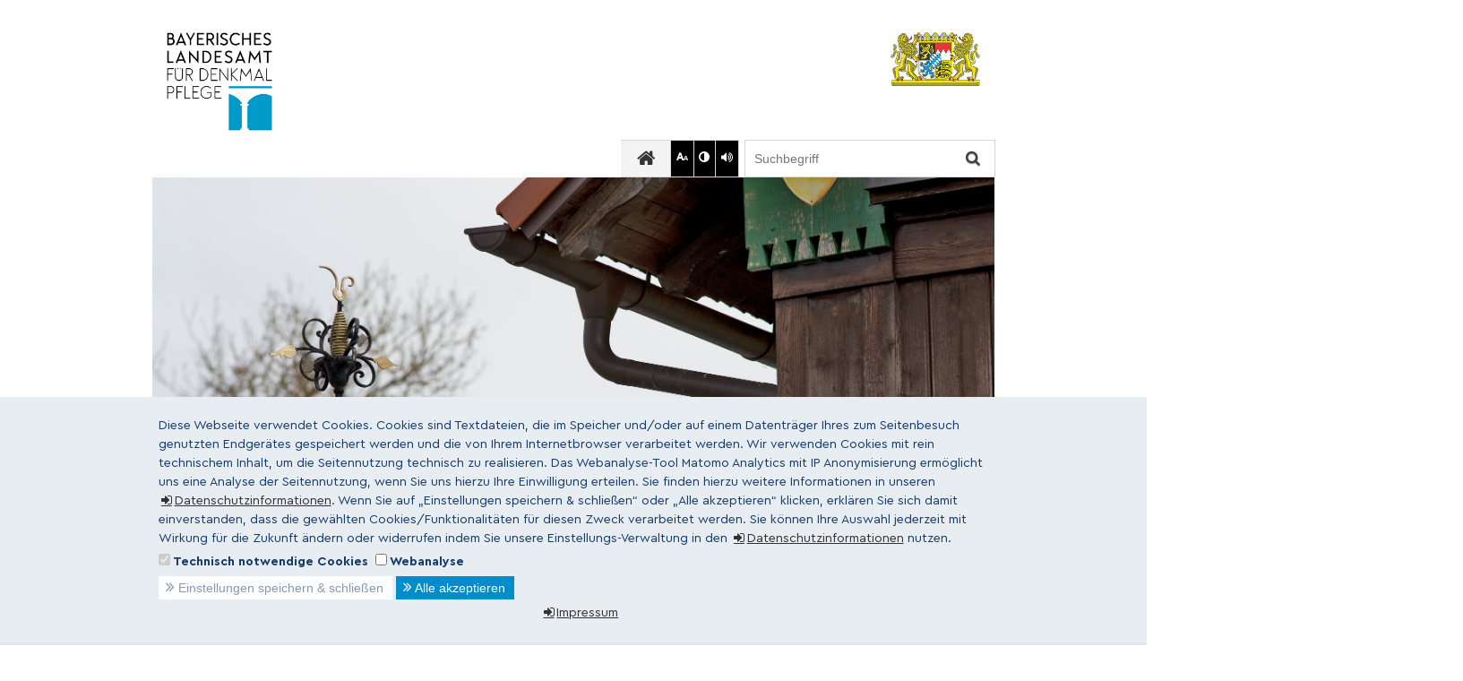

--- FILE ---
content_type: text/html
request_url: https://blfd.bayern.de/information-service/denkmalboerse/objekte/004903/index.html
body_size: 8132
content:

<!DOCTYPE html>
<html lang="de">

    <head>
    

    <meta charset="utf-8" />
    <title>Vierseithof in Engelsberg - Schabing</title>

    <!-- Mobile viewport optimisation -->
    <meta content="width=device-width, initial-scale=1.0" name="viewport">
    <link href="/res/ism/img/favicons/apple-touch-icon-57x57.png" rel="apple-touch-icon" sizes="57x57">
    <link href="/res/ism/img/favicons/apple-touch-icon-60x60.png" rel="apple-touch-icon" sizes="60x60">
    <link href="/res/ism/img/favicons/apple-touch-icon-72x72.png" rel="apple-touch-icon" sizes="72x72">
    <link href="/res/ism/img/favicons/apple-touch-icon-76x76.png" rel="apple-touch-icon" sizes="76x76">
    <link href="/res/ism/img/favicons/apple-touch-icon-114x114.png" rel="apple-touch-icon" sizes="114x114">
    <link href="/res/ism/img/favicons/apple-touch-icon-120x120.png" rel="apple-touch-icon" sizes="120x120">
    <link href="/res/ism/img/favicons/apple-touch-icon-144x144.png" rel="apple-touch-icon" sizes="144x144">
    <link href="/res/ism/img/favicons/apple-touch-icon-152x152.png" rel="apple-touch-icon" sizes="152x152">
    <link href="/res/ism/img/favicons/apple-touch-icon-180x180.png" rel="apple-touch-icon" sizes="180x180">
    <link href="/res/ism/img/favicons/favicon-32x32.png" rel="icon" sizes="32x32" type="image/png">
    <link href="/res/ism/img/favicons/android-chrome-192x192.png" rel="icon" sizes="192x192" type="image/png">
    <link href="/res/ism/img/favicons/favicon-96x96.png" rel="icon" sizes="96x96" type="image/png">
    <link href="/res/ism/img/favicons/favicon-16x16.png" rel="icon" sizes="16x16" type="image/png">
    <link href="/res/ism/img/favicons/manifest.json" rel="manifest">
    <link color="#5BBAD5" href="/res/ism/img/favicons/safari-pinned-tab.svg" rel="mask-icon">
    <link href="/res/ism/img/favicons/favicon.ico" rel="shortcut icon">
    <meta content="#da532c" name="msapplication-TileColor">
    <meta content="/res/ism/img/favicons/mstile-144x144.png" name="msapplication-TileImage">
    <meta content="/res/ism/img/favicons/browserconfig.xml" name="msapplication-config">
    <meta content="#ffffff" name="theme-color">
    <link href="/res/ism/css/build.min.css" media="screen" rel="stylesheet" type="text/css">
    <link href="/res/ism/css/print-plain.css" media="print" rel="stylesheet" type="text/css">


    <link href="/res/ism/css/ism.css" rel="stylesheet" type="text/css" media="screen" />
    <link href="/res/ism/css/ism_print.css" rel="stylesheet" type="text/css" media="print" />

    <link href="/res/ism/css/ism_customer_static.css" rel="stylesheet" type="text/css" media="screen" />
    <link href="/res/ism/css/ism_customer_print_static.css" rel="stylesheet" type="text/css" media="print" />

    <link href="/res/ism/css/customer.css" rel="stylesheet" type="text/css" media="screen" />



    <meta http-equiv="X-UA-Compatible" content="IE=Edge" />
    <meta name="X-Imperia-Live-Info" content="05885163-1298-42e7-fa3e-5ecb31710a77/3/13/21/589/4903" />


<script type="text/javascript">
/**
* Matomo über Checkbox zulassen oder verbieten
* Matomo Code wird per JS eingefügt
*/
function checkCookie() {
    var cValue = getStatsCookie('allowStats');
    if (cValue == "2") {
        if (checkBox = document.getElementById("allowStats")) {
            checkBox.checked = true;
        }
        if (checkBoxFlex = document.getElementById("allowStatsFlex")) {
            checkBoxFlex.checked = true;
        }
        writeMatomoCode();
    } else {
        if (checkBox = document.getElementById("allowStats")) {
            checkBox.checked = false;
        }
        if (checkBoxFlex = document.getElementById("allowStatsFlex")) {
            checkBoxFlex.checked = false;
        }

    }
}

function writeMatomoCode() {
    var scr = document.createElement("script", "type='text/javascript'");
    var mCode = document.createTextNode(`
    var _paq = _paq || [];
    _paq.push(['setSessionCookieTimeout', timeoutInSeconds = 0]);
    _paq.push(['setVisitorCookieTimeout', timeoutInSeconds = 7200]);
    _paq.push(['trackPageView']);
    _paq.push(['enableLinkTracking']);
    (function () {
    var u = "//www.piwik.bayern.de/piwik/";
    _paq.push(['setTrackerUrl', u + 'piwik.php']);
    _paq.push(['setSiteId', '503']);
    var d = document, g = d.createElement('script'), s = d.getElementsByTagName('script')[0];
    g.type = 'text/javascript';
    g.async = true;
    g.defer = true;
    g.src = u + 'piwik.js';
    s.parentNode.insertBefore(g, s);
    })();
    `);

    scr.appendChild(mCode);
    document.head.appendChild(scr);
}

function changeStatsCookie() {
    var cValue = getStatsCookie('allowStats');
    if (cValue == "2") {
        setStatsCookie('allowStats', '1', 120);
    } else {
        setStatsCookie('allowStats', '2', 120);
    }
    checkCookie();
}

function setStatsCookie(cname, cvalue, exdays) {
var d = new Date();
d.setTime(d.getTime() + (exdays*24*60*60*1000));
var expires = "expires="+ d.toUTCString();
document.cookie = cname + "=" + cvalue + ";" + expires + ";path=/";
}

function getStatsCookie(cname) {
var name = cname + "=";
var decodedCookie = decodeURIComponent(document.cookie);
var ca = decodedCookie.split(';');
for(var i = 0; i <ca.length; i++) {
var c = ca[i];
while (c.charAt(0) == ' ') {
c = c.substring(1);
}
if (c.indexOf(name) == 0) {
return c.substring(name.length, c.length);
}
}
return "";
}
</script>

    <script src="/res/ism/js/iframeresizer/iframeResizer.min.js"></script>
    <script src="/res/ism/js/iframeresizer/resizerTrigger.js"></script>
</head>


    <body onload="checkCookie('allowStats')">


    <!--IFTS_NO_PARSE-->

<!-- modJsBar -->
<noscript>
    <div class="modJsBar">
        <div class="ym-wrapper">
            <div class="ym-wbox">
                <p>
                    Bitte aktivieren Sie JavaScript in Ihrem Browser, um den vollen Funktionsumfang dieser Seite nutzen zu können.
                </p>
            </div>
        </div>
    </div>
</noscript>
<!-- modJsBar End -->
<!-- modCookieBar -->

<div class="modCookieBar">
    <div class="ym-wrapper">
        <div class="ym-wbox">
                <p>
                    Diese Webseite verwendet Cookies. Cookies sind Textdateien, die im Speicher und/oder auf einem Datenträger Ihres zum Seitenbesuch genutzten Endgerätes gespeichert werden und die von Ihrem Internetbrowser verarbeitet werden.

                    Wir verwenden Cookies mit rein technischem Inhalt, um die Seitennutzung technisch zu realisieren. Das Webanalyse-Tool Matomo Analytics mit IP Anonymisierung ermöglicht uns eine Analyse der Seitennutzung, wenn Sie uns hierzu Ihre Einwilligung erteilen. Sie finden hierzu weitere Informationen in unseren <a class="icon icon-internal" href="/meta/datenschutz" title="Datenschutzinformationen">Datenschutzinformationen</a>.

                    Wenn Sie auf „Einstellungen speichern & schließen“ oder „Alle akzeptieren“ klicken, erklären Sie sich damit einverstanden, dass die gewählten Cookies/Funktionalitäten für diesen Zweck verarbeitet werden. Sie können Ihre Auswahl jederzeit mit Wirkung für die Zukunft ändern oder widerrufen indem Sie unsere Einstellungs-Verwaltung in den <a class="icon icon-internal" href="/meta/datenschutz#cookies" title="Datenschutzinformationen">Datenschutzinformationen</a>
                    nutzen.
                </p>
            <p style="font-weight: 700;"><span style="white-space: nowrap"><input type="checkbox" id="allowTechnical" disabled checked="checked"/> Technisch notwendige Cookies</span>&nbsp;
                <span  style="white-space: nowrap"><input type="checkbox" id="allowStats" onclick="changeStatsCookie()"/> Webanalyse </span></p>
            <button class="icon icon-double-right save-selected" title="Einstellungen speichern">Einstellungen speichern & schließen</button>
            <button class="icon icon-double-right" title="Alle Cookies akzeptieren" onclick="setStatsCookie('allowStats', '2', 120);">Alle akzeptieren</button>
            <p style="text-align: center"><a href="/blfd/impressum" title="" class="icon icon-internal">Impressum</a>
       </div>
    </div>
</div>
<!-- modCookieBar End -->

<!-- skip link navigation -->



<ul class="ym-skiplinks">
    <li>
        <a class="ym-skip" href="#nav">Gehe zur Navigation (Drücke Enter)</a>
    </li>

    <li>
        <a class="ym-skip" href="#main">Gehe zum Hauptinhalt (Drücke Enter)</a>
    </li>
</ul>

<div class="ym-wrapper">
    <div class="ym-wbox">
        <div class="modHeader" id="nav">
            <div class="logo" role="banner">
                <span class="show-in-screen"></span>
                <a href="/" title="zur Startseite"><img src="/res/ism/img/logo.jpg" alt="BLFD" /></a>
            </div>


                <div class="logo extra">
                    <a href="/" title="zur Startseite"><img src="/res/ism/img/customerlogo.jpg" alt="BLFD" /></a>
                </div>


            <div class="header-navigation">
                <div class="header-navigation-fixed">
                    <div class="modBurgerNavigation" id="modBurgerNavigation">
                        <div class="burger-navigation-overlay" role="presentation">
                        </div>

                        <div class="burger-navigation-content">
                            <ul data-role="accessibility-navigation">
                                <li>
                                    <a class="icon icon-home" data-role="home" href="/" title="zur Startseite"><span>zur Startseite</span></a>
                                </li>

                                <li class="accessibility">
                                    <ul aria-label="Navigation Barrierefreiheit" role="navigation">
                                        <li>
<a class="icon icon-fontsize" data-role="fontsize" href="#" title="Schriftgröße anpassen"><span>Schriftvergrößerung</span></a>
</li>
<li>
<a class="icon icon-contrast" data-role="contrast" href="#" title="Kontrast anpassen"><span>Kontrastverstärkung</span></a>
</li>
<li><a class="icon icon-read-aloud" accesskey="L" data-role="read-aloud" href="javascript:void(0);" id="readspeaker_url" onclick="___vrweb_read('',true,event,'de-de');" title="Aktuelle Seite vorlesen lassen"><span>Vorlesen</span></a></li>
<link href="/res/ism/js/voicereader20/styles/black/player_skin.css" rel="stylesheet" type="text/css" />

<script type="text/javascript"><!--
vrweb_customerid='11613';
vrweb_voicename = 'Petra-Ml';
vrweb_player_form='1';
vrweb_player_type='hover';
vrweb_player_color='black';
vrweb_guilang='de';
vrweb_lang='de-DE';
vrweb_icon='Vorlesen';
vrweb_icon_class = 'accessibility noise';
vrweb_readelementsid='main';
vrweb_brhandling='1';
vrweb_shortcut_activate='1';
vrweb_shortcut_play = 'Ap';
vrweb_shortcut_pause = 'Ai';
vrweb_shortcut_stop = 'As';
vrweb_shortcut_forward = 'Af';
vrweb_shortcut_rewind = 'Ar';
vrweb_shortcut_close = 'Ac';
vrweb_no_icon = 1; // !! WICHTIG !!
//--></script>
<script type="text/javascript" charset="UTF-8" src="/res/ism/js/voicereader20/scripts/readpremium22.js"></script>


                                    </ul>
                                </li>
                            </ul>
                            <a aria-controls="modBurgerNavigation" aria-label="Navigation einklappen" class="icon icon-cancel" data-role="close-burger-navigation" href="#" title="Navigation schließen"><span>schließen</span></a>
                            <div aria-label="Hauptnavigation" data-role="main-navigation" role="navigation">
                            </div>
                        </div>
                    </div>

                    <ul aria-label="Kopfnavigation" class="header-navigation" role="navigation">
                        <li>
                            <a aria-controls="modBurgerNavigation" aria-expanded="false" aria-label="Navigation ausklappen" class="icon icon-menu" data-role="open-burger-navigation" href="#" title="Navigation anzeigen"><span>Navigation anzeigen</span></a>
                        </li>

                        <li>
                            <a class="icon icon-home" data-role="home" href="/" title="zur Startseite"><span>zur Startseite</span></a>
                        </li>


                        <li class="accessibility">
                            <ul aria-label="Navigation Barrierefreiheit" role="navigation">
                                <li>
<a class="icon icon-fontsize" data-role="fontsize" href="#" title="Schriftgröße anpassen"><span>Schriftvergrößerung</span></a>
</li>
<li>
<a class="icon icon-contrast" data-role="contrast" href="#" title="Kontrast anpassen"><span>Kontrastverstärkung</span></a>
</li>
<li><a class="icon icon-read-aloud" accesskey="L" data-role="read-aloud" href="javascript:void(0);" id="readspeaker_url" onclick="___vrweb_read('',true,event,'de-de');" title="Aktuelle Seite vorlesen lassen"><span>Vorlesen</span></a></li>
<link href="/res/ism/js/voicereader20/styles/black/player_skin.css" rel="stylesheet" type="text/css" />

<script type="text/javascript"><!--
vrweb_customerid='11613';
vrweb_voicename = 'Petra-Ml';
vrweb_player_form='1';
vrweb_player_type='hover';
vrweb_player_color='black';
vrweb_guilang='de';
vrweb_lang='de-DE';
vrweb_icon='Vorlesen';
vrweb_icon_class = 'accessibility noise';
vrweb_readelementsid='main';
vrweb_brhandling='1';
vrweb_shortcut_activate='1';
vrweb_shortcut_play = 'Ap';
vrweb_shortcut_pause = 'Ai';
vrweb_shortcut_stop = 'As';
vrweb_shortcut_forward = 'Af';
vrweb_shortcut_rewind = 'Ar';
vrweb_shortcut_close = 'Ac';
vrweb_no_icon = 1; // !! WICHTIG !!
//--></script>
<script type="text/javascript" charset="UTF-8" src="/res/ism/js/voicereader20/scripts/readpremium22.js"></script>


                            </ul>
                        </li>
                    </ul>
                    <form action="/cgi-bin/fts_search_default.pl" class="ym-searchform ym-clearfix" enctype="application/x-www-form-urlencoded" method="post" role="search">
                        <label class="ym-labelheading hide-from-screen" for="headersearch" id="headersearch-label">Suche</label> <input aria-labelledby="headersearch-label" class="ym-searchfield" id="headersearch" placeholder="Suchbegriff" type="text" name="SEARCH" value=""> <button class="ym-searchbutton" title="Suchen" type="submit">Suchen</button>
                    </form>
                </div>
            </div>

            <img src="/mam/header/information-service/header.jpg" id="main_header_picture" alt="Headerbild">

        </div>
        <!-- [End]:: #header -->

        <div aria-label="Hauptnavigation" class="modMainNavigation show-level-2" role="navigation" id="navtop">

            
                    <ul class="nav-level-1">
                 <li>
      <a title="Das Landesamt" href="/blfd/index.html">DAS LANDESAMT</a>
              <ul class="nav-level-2">
                 <li>
      <a title="Über uns" href="/blfd/ueberuns/index.html#navtop">Über uns</a>
      
  </li>
  <li>
      <a title="Leitung und Organisation" href="/blfd/leitung-organisation/index.html#navtop">Leitung und Organisation</a>
      
  </li>
  <li>
      <a title="Geschichte" href="/blfd/geschichte/index.html#navtop">Geschichte</a>
      
  </li>
  <li>
      <a title="Stellenangebote" href="/blfd/stellenangebote/index.html#navtop">Stellenangebote</a>
      
  </li>
  <li>
      <a title="Veranstaltungen" href="/blfd/veranstaltungen/index.html#navtop">Veranstaltungen</a>
      
  </li>
  <li>
      <a title="Ansprechpersonen" href="/blfd/ansprechpersonen/index.html#navtop">Ansprechpersonen</a>
              <ul class="nav-level-3">
                 <li>
      <a title="Amtsleitung" href="/blfd/ansprechpersonen/amtsleitung/index.html#navtop">Amtsleitung</a>
      
  </li>
  <li>
      <a title="Bau- und Kunstdenkmalpflege" href="/blfd/ansprechpersonen/bau-kunstdenkmaeler/index.html#navtop">Bau- und Kunstdenkmalpflege</a>
              <ul class="nav-level-4">
                 <li>
      <a title="Restaurierungswerkstätten" href="/blfd/ansprechpersonen/bau-kunstdenkmaeler/restaurierungswerkstaetten/index.html#navtop">Restaurierungswerkstätten</a>
      
  </li>
  <li>
      <a title="Bauarchiv" href="/blfd/ansprechpersonen/bau-kunstdenkmaeler/bauarchiv/index.html#navtop">Bauarchiv</a>
      
  </li>
  <li>
      <a title="Querschnittsreferate" href="/blfd/ansprechpersonen/bau-kunstdenkmaeler/querschnittsreferate/index.html#navtop">Querschnittsreferate</a>
      
  </li>
  <li>
      <a title="Bürger – Denkmal – Gesellschaft" href="/blfd/ansprechpersonen/bau-kunstdenkmaeler/buergerportal/index.html#navtop">Bürger – Denkmal – Gesellschaft</a>
      
  </li>

            </ul>
  </li>
  <li>
      <a title="Bodendenkmalpflege" href="/blfd/ansprechpersonen/bodendenkmalpflege/index.html#navtop">Bodendenkmalpflege</a>
              <ul class="nav-level-4">
                 <li>
      <a title="Restaurierungswerkstätten" href="/blfd/ansprechpersonen/bodendenkmalpflege/restaurierungswerkstaetten/index.html#navtop">Restaurierungswerkstätten</a>
      
  </li>
  <li>
      <a title="Lineare Projekte" href="/blfd/ansprechpersonen/bodendenkmalpflege/lineare-projekte/index.html#navtop">Lineare Projekte</a>
      
  </li>

            </ul>
  </li>
  <li>
      <a title="Denkmalforschung und Denkmalerfassung " href="/blfd/ansprechpersonen/denkmalforschung-erfassung/index.html#navtop">Denkmalforschung und Denkmalerfassung </a>
              <ul class="nav-level-4">
                 <li>
      <a title="Denkmalliste Baudenkmäler, städtebauliches Erbe und Welterbe (Bau)" href="/blfd/ansprechpersonen/denkmalforschung-erfassung/denkmalliste/index.html#navtop">Denkmalliste Baudenkmäler, städtebauliches Erbe und Welterbe (Bau)</a>
      
  </li>
  <li>
      <a title="Denkmalliste Bodendenkmäler, Kulturlandschaftserfassung" href="/blfd/ansprechpersonen/denkmalforschung-erfassung/siedlungs-kulturlandschaftsdokumentation/index.html#navtop">Denkmalliste Bodendenkmäler, Kulturlandschaftserfassung</a>
      
  </li>
  <li>
      <a title="Dokumentationswesen" href="/blfd/ansprechpersonen/denkmalforschung-erfassung/dokumentationswesen/index.html#navtop">Dokumentationswesen</a>
      
  </li>
  <li>
      <a title="Publikationswesen" href="/blfd/ansprechpersonen/denkmalforschung-erfassung/publikationswesen/index.html#navtop">Publikationswesen</a>
      
  </li>
  <li>
      <a title="Zentrallabor und Geo-Erkundung" href="/blfd/ansprechpersonen/denkmalforschung-erfassung/zentrallabor/index.html#navtop">Zentrallabor und Geo-Erkundung</a>
      
  </li>

            </ul>
  </li>
  <li>
      <a title="Zentrale Verwaltungsaufgaben" href="/blfd/ansprechpersonen/verwaltung/index.html#navtop">Zentrale Verwaltungsaufgaben</a>
              <ul class="nav-level-4">
                 <li>
      <a title="Personal" href="/blfd/ansprechpersonen/verwaltung/personal/index.html#navtop">Personal</a>
      
  </li>
  <li>
      <a title="Haushalt und Vergabe" href="/blfd/ansprechpersonen/verwaltung/haushalt/index.html#navtop">Haushalt und Vergabe</a>
      
  </li>
  <li>
      <a title="Förderwesen, Steuer" href="/blfd/ansprechpersonen/verwaltung/foerderwesen-steuer/index.html#navtop">Förderwesen, Steuer</a>
      
  </li>
  <li>
      <a title="Innere Dienste" href="/blfd/ansprechpersonen/verwaltung/innere-dienste/index.html#navtop">Innere Dienste</a>
      
  </li>
  <li>
      <a title="Kommunikation" href="/blfd/ansprechpersonen/verwaltung/presse-oeffentlichkeitsarbeit/index.html#navtop">Kommunikation</a>
      
  </li>
  <li>
      <a title="Informations- und Kommunikationstechnik" href="/blfd/ansprechpersonen/verwaltung/informations-kommunikationstechnik/index.html#navtop">Informations- und Kommunikationstechnik</a>
      
  </li>

            </ul>
  </li>
  <li>
      <a title="Pressestelle" href="/blfd/ansprechpersonen/pressestelle/index.html#navtop">Pressestelle</a>
      
  </li>

            </ul>
  </li>
  <li>
      <a title="Presse" href="/blfd/presse/index.html#navtop">Presse</a>
              <ul class="nav-level-3">
                 <li>
      <a title="Archiv" href="/blfd/presse/archiv/index.php#navtop">Archiv</a>
      
  </li>

            </ul>
  </li>
  <li>
      <a title="Gleichstellung" href="/blfd/gleichstellung/index.html#navtop">Gleichstellung</a>
      
  </li>

            </ul>
  </li>
  <li class="active">
      <a title="Information und Service " href="/information-service/index.html">INFORMATION UND SERVICE</a>
              <ul class="nav-level-2">
                 <li>
      <a title="Denkmaleigentümer" href="/information-service/denkmaleigentuemer/index.html#navtop">Denkmaleigentümer</a>
      
  </li>
  <li>
      <a title="Fachanwender" href="/information-service/fachanwender/index.html#navtop">Fachanwender</a>
      
  </li>
  <li class="active">
      <a title="Denkmal-Börse" href="/cgi-bin/fts_search_verkauf.pl#navtop">Denkmal-Börse</a>
      
  </li>
  <li>
      <a title="Publikationen" href="/information-service/publikationen/index.html#navtop">Publikationen</a>
      
  </li>
  <li>
      <a title="Denkmalschutzmedaille" href="/information-service/denkmalschutzmedaille/index.html#navtop">Denkmalschutzmedaille</a>
      
  </li>
  <li>
      <a title="UNESCO-Welterbe" href="/information-service/welterbe/index.html#navtop">UNESCO-Welterbe</a>
              <ul class="nav-level-3">
                 <li>
      <a title="Welterbe Limes" href="/information-service/welterbe/limes/index.html#navtop">Welterbe Limes</a>
      
  </li>

            </ul>
  </li>
  <li>
      <a title="Projekte" href="/information-service/projekte/index.html#navtop">Projekte</a>
      
  </li>
  <li>
      <a title="Klimaschutz und Denkmalpflege" href="/information-service/klimaschutz_denkmalpflege/index.html#navtop">Klimaschutz und Denkmalpflege</a>
              <ul class="nav-level-3">
                 <li>
      <a title="Solarenergie" href="/information-service/klimaschutz_denkmalpflege/solarenergie/index.html#navtop">Solarenergie</a>
      
  </li>

            </ul>
  </li>
  <li>
      <a title="Newsletter" href="/information-service/newsletter/index.html#navtop">Newsletter</a>
      
  </li>
  <li>
      <a title="Förderung" href="/information-service/foerderung/index.html#navtop">Förderung</a>
              <ul class="nav-level-3">
                 <li>
      <a title="Steuervergünstigungen" href="/information-service/foerderung/steuer/index.html#navtop">Steuervergünstigungen</a>
      
  </li>
  <li>
      <a title="Zuschüsse bei Baudenkmälern" href="/information-service/foerderung/baudenkmaeler/index.html#navtop">Zuschüsse bei Baudenkmälern</a>
      
  </li>
  <li>
      <a title="Zuschüsse bei Bodendenkmälern" href="/information-service/foerderung/bodendenkmaeler/index.html#navtop">Zuschüsse bei Bodendenkmälern</a>
      
  </li>
  <li>
      <a title="Bundesförderprogramme" href="/information-service/foerderung/bundesfoerderprogramme/index.html#navtop">Bundesförderprogramme</a>
      
  </li>
  <li>
      <a title="Entschädigungsfonds" href="/information-service/foerderung/e-fonds/index.html#navtop">Entschädigungsfonds</a>
      
  </li>

            </ul>
  </li>
  <li>
      <a title="Schatzregal" href="/information-service/schatzregal/index.html#navtop">Schatzregal</a>
              <ul class="nav-level-3">
                 <li>
      <a title="Umsetzung Schatzregal" href="/information-service/schatzregal/umsetzung_schatzregal/index.html#navtop">Umsetzung Schatzregal</a>
      
  </li>

            </ul>
  </li>

            </ul>
  </li>
  <li>
      <a title="Abteilungen und Aufgaben" href="/abteilungen/index.html">ABTEILUNGEN UND AUFGABEN</a>
              <ul class="nav-level-2">
                 <li>
      <a title="Denkmalforschung und Denkmalerfassung " href="/abteilungen/denkmalforschung-erfassung/index.html#navtop">Denkmalforschung und Denkmalerfassung </a>
              <ul class="nav-level-3">
                 <li>
      <a title="Denkmalliste Baudenkmäler, städtebauliches Erbe und Welterbe (Bau)" href="/abteilungen/denkmalforschung-erfassung/denkmalliste-topographie/index.html#navtop">Denkmalliste Baudenkmäler, städtebauliches Erbe und Welterbe (Bau)</a>
      
  </li>
  <li>
      <a title="Denkmalliste Bodendenkmäler, Kulturlandschaftserfassung" href="/abteilungen/denkmalforschung-erfassung/denkmalforschung_welterbestaetten/index.html#navtop">Denkmalliste Bodendenkmäler, Kulturlandschaftserfassung</a>
      
  </li>
  <li>
      <a title="Dokumentationswesen" href="/abteilungen/denkmalforschung-erfassung/dokumentationswesen/index.html#navtop">Dokumentationswesen</a>
      
  </li>
  <li>
      <a title="Publikationswesen" href="/abteilungen/denkmalforschung-erfassung/publikationswesen/index.html#navtop">Publikationswesen</a>
      
  </li>
  <li>
      <a title="Zentrallabor und Geo-Erkundung" href="/abteilungen/denkmalforschung-erfassung/zentrallabor/index.html#navtop">Zentrallabor und Geo-Erkundung</a>
      
  </li>

            </ul>
  </li>
  <li>
      <a title="Bau- und Kunstdenkmalpflege" href="/abteilungen/baudenkmaeler/index.html#navtop">Bau- und Kunstdenkmalpflege</a>
              <ul class="nav-level-3">
                 <li>
      <a title="Restaurierung" href="/abteilungen/baudenkmaeler/restaurierung/index.html#navtop">Restaurierung</a>
      
  </li>
  <li>
      <a title="Bauarchiv Thierhaupten" href="/abteilungen/baudenkmaeler/bauarchiv-thierhaupten/index.html#navtop">Bauarchiv Thierhaupten</a>
      
  </li>
  <li>
      <a title="Querschnittsaufgaben" href="/abteilungen/baudenkmaeler/querschnittsaufgaben/index.html#navtop">Querschnittsaufgaben</a>
      
  </li>

            </ul>
  </li>
  <li>
      <a title="Bodendenkmalpflege" href="/abteilungen/bodendenkmaeler/index.html#navtop">Bodendenkmalpflege</a>
              <ul class="nav-level-3">
                 <li>
      <a title="Restaurierung" href="/abteilungen/bodendenkmaeler/restaurierung/index.html#navtop">Restaurierung</a>
      
  </li>
  <li>
      <a title="Lineare Projekte" href="/abteilungen/bodendenkmaeler/lineare-projekte/index.html#navtop">Lineare Projekte</a>
      
  </li>
  <li>
      <a title="Kommunale Bauleitplanung" href="/abteilungen/bodendenkmaeler/bauleitplanung/index.html#navtop">Kommunale Bauleitplanung</a>
      
  </li>
  <li>
      <a title="Planungshilfe Bodendenkmalpflege " href="/abteilungen/bodendenkmaeler/planb/index.html#navtop">Planungshilfe Bodendenkmalpflege </a>
      
  </li>

            </ul>
  </li>
  <li>
      <a title="Landesstelle für die nichtstaatlichen Museen in Bayern" href="/abteilungen/landesstelle/index.html#navtop">Landesstelle für die nichtstaatlichen Museen in Bayern</a>
      
  </li>
  <li>
      <a title="Zentrale Verwaltungsaufgaben" href="/abteilungen/zentrale-verwaltungsaufgaben/index.html#navtop">Zentrale Verwaltungsaufgaben</a>
      
  </li>

            </ul>
  </li>
  <li>
      <a title="Bayerischer Denkmal-Atlas" href="/denkmal-atlas/index.html">BAYERISCHER DENKMAL-ATLAS</a>
      
  </li>
  <li>
      <a title="Ehrenamt und Engagement" href="/ehrenamt-engagement/index.html">EHRENAMT UND ENGAGEMENT</a>
              <ul class="nav-level-2">
                 <li>
      <a title="Ehrenamt in der Bodendenkmalpflege" href="/ehrenamt-engagement/bodendenkmalpflege/index.html#navtop">Ehrenamt in der Bodendenkmalpflege</a>
      
  </li>
  <li>
      <a title="Bürgerportal und Task Force" href="/ehrenamt-engagement/baudenkmalpflege/index.html#navtop">Bürgerportal und Task Force</a>
      
  </li>

            </ul>
  </li>

            </ul>


        </div>




                <div id="main">
                    <div class="ym-grid linearize-level-1">
                        <!-- [Start]:: .linearize-level-1 -->



                        <!-- custom-blocks-from-catmeta (ism_main_top):  -->
<!--%  no custom block required -->

                          <article class="ym-g960-8 ym-gr" role="main">
                            <!-- [Start]:: Article -->
                            <!--IFTS_PARSE-->
                            <div class="ym-cbox">

                                <div class="modContent">

                                    <!-- custom-blocks-from-catmeta (ism_content_top): news-default,ct-headline -->






	   <h1>Vierseithof in Engelsberg - Schabing</h1>










                                    <!-- custom-blocks-from-catmeta (ism_content_bottom):  -->
<!--%  no custom block required -->

                                </div>
                            </div>


                            <!-- custom-blocks-from-catmeta (ism_main_bottom): blfd_verkauf -->


    <!-- content -->

	    <figure class="ym-gl content_image" id="detail">
             <a  data-rel="lightbox"

              href="/mam/information_und_service/denkmal_boerse/oberbayern/ob_ts-engelsberg-schabing.jpg" title="">
                  <img alt="" src="/mam/information_und_service/denkmal_boerse/oberbayern/ob_ts-engelsberg-schabing.jpg" title="">

              </a>

                 <figcaption>
                     <small class="copyright">&copy; Foto: T. Dunstmair</small>
                 </figcaption>
        </figure>
    <div style="clear: both;"></div>



    <div class="immo-inhalt"><p><p><strong>Regional typischer Vierseithof mit Bundwerkstadel im n&ouml;rdlichen Chiemgau</strong></p>

<p>Ein Bauernhoftraum f&uuml;r Mensch und Pferd! Ein m&auml;chtiger Vierseithof mit historischen Wurzeln! Ein bauliches Schmuckst&uuml;ck, das auf den ersten Blick begeistert! All dies trifft auf den sog. &bdquo;Gisserhof&ldquo; in Schabing, einem Weiler nahe Trostberg, unweit des Chiemsees zu. Mitte des 19. Jahrhunderts ist die &auml;u&szlig;erst ansprechende Vierseitanlage im n&ouml;rdlichen Chiemgau entstanden. Sein traditionelles Wohnstallhaus mit regional typischem Pressackmuster, sein Stadel mit k&uuml;nstlerisch hochwertigem Bundwerk sowie seine beachtliche Gr&ouml;&szlig;e lassen die Herzen aller Bauernhofliebhaber h&ouml;herschlagen. Nat&uuml;rlich kann auch an Pferdehaltung und den Erwerb von zus&auml;tzlichem Gr&uuml;nland gedacht werden. Wenn der &bdquo;Gisserhof&ldquo; schon bald Ihnen geh&ouml;ren soll, sollten Sie zugreifen!</p>

<p>&nbsp;</p>
</p></div>


                        </article>
                        <!-- [End]:: Article -->
                        <!--IFTS_NO_PARSE-->
                        <!-- [Start]:: Aside -->
                        <aside class="ym-g960-4 ym-gl">

                            <!-- custom-blocks-from-catmeta (ism_sidebar_left_top):  -->
<!--%  no custom block required -->

                            <!-- custom-blocks-from-catmeta (ism_sidebar_left_bottom): blfd_angebote_kurzinfo -->

    <div class="ym-cbox">
      <div class="modSidebarSubject">
        <div class="accordion acc-single toggle-box acc-active">
            <h3 class="acc-title toggle-title">
                <a aria-controls="modSidebarSubjectContent-100" href="#modSidebarSubjectContent-100" id="modSidebarSubject-100" role="tab" tabindex="0" title="Kurzinfo auf-/zuklappen"><span>Kurzinfo</span></a>
            </h3>
            <div aria-expanded="false" aria-labelledby="modSidebarSubject-100" class="toggle-content" id="modSidebarSubjectContent-100" role="tabpanel">
                <ul>
                    <li class="ym-clearfix">
                        <div class="immo-inhalt"><p><p>Kaufpreis: auf Anfrage</p>

<p>Wohnfl&auml;che: ca. 205 m&sup2;</p>

<p>Grundst&uuml;cksfl&auml;che: ca. 6.530 m&sup2;</p>

<p>Baujahr: 19. Jahrhundert</p>

<p>&nbsp;</p>
</p></div>
                     </li>
                </ul>
            </div>
        </div>
        </div>
    </div>

    <div class="ym-cbox">
      <div class="modSidebarSubject">
        <div class="accordion acc-single toggle-box acc-active">
            <h3 class="acc-title toggle-title">
                <a aria-controls="modSidebarSubjectContent-101" href="#modSidebarSubjectContent-101" id="modSidebarSubject-101" role="tab" tabindex="0" title="Ansprechpersonen auf-/zuklappen"><span>Ansprechpersonen</span></a>
            </h3>
            <div aria-expanded="false" aria-labelledby="modSidebarSubject-101" class="toggle-content" id="modSidebarSubjectContent-101" role="tabpanel">
                <ul>
                    <li class="ym-clearfix">
                    <div class="immo-inhalt">

                        Thomas Dunstmair<br/>
                        0170 - 49 88 330<br/>
                        <a href="mailto:dunsti1@gmx.de">dunsti1@gmx.de</a>

                    </li>
                </ul>
            </div>
        </div>
        </div>
    </div>


        <div class="ym-cbox">
          <div class="modSidebarSubject">
            <div class="accordion acc-single toggle-box acc-active">
                <h3 class="acc-title toggle-title">
                    <a aria-controls="modSidebarSubjectContent-102" href="#modSidebarSubjectContent-102" id="modSidebarSubject-102" role="tab" tabindex="0" title="Download auf-/zuklappen"><span>Download</span></a>
                </h3>
                <div aria-expanded="false" aria-labelledby="modSidebarSubject-102" class="toggle-content immo-expose" id="modSidebarSubjectContent-102" role="tabpanel">
                    <ul>
                        <li class="ym-clearfix">
                                <div class="immo-inhalt"><p><a class ="immo-expose" href="/mam/information_und_service/denkmal_boerse/oberbayern/ob_ts-engelsberg-schabing.pdf" target="_blank">zum Exposé</a></p></div>




                        </li>
                    </ul>
                </div>
            </div>
            </div>
        </div>






                        </aside>
                        <!-- [End]:: Aside -->
                    </div>
                    <!-- [End]:: .linearize-level-1 -->

                </div>
                <!-- [End]:: #main -->
            </div>
            <!-- [End]::-ym-wbox -->
        </div>
        <!-- [End]:: .ym-wrapper -->

        <!-- [Start]:: #footer -->
        <div id="footer" class="ym-grid linearize-level-1">

            
            
    <div class="modFooterSocial">
        <div class="ym-wrapper">
            <h2 class="module-heading ym-gl">Besuchen Sie uns auch auf</h2>



            <a class="ym-gl footer-instagram" title='BLfD auf Instagram' href="https://www.instagram.com/denkmaelerbayern/">Instagram</a>

            <a class="ym-gl footer-facebook" title='BLfD auf Facebook' href="https://www.facebook.com/denkmaelerbayern/">Facebook</a>

            <a class="ym-gl footer-linkedin" title='BLfD auf LinkedIn' href="https://de.linkedin.com/company/bayerisches-landesamt-f%C3%BCr-denkmalpflege">LinkedIn</a>



        </div>
    </div>




            
                <div class="ym-wrapper">
        <a href="#navtop" class="top"><br />Zum Seitenanfang</a>
    </div>

    <div class="modFooter">
        <div class="ym-wrapper">
                <ul aria-label="Footer-Navigation" role="navigation">
                <li><img src="/res/ism/img/customerlogo_small.jpg" alt="BLFD"></li>
                <li role="contentinfo" title="Urheberrechtlich geschützt durch BLFD">&copy; <a href="/"><strong>Bayerisches Landesamt für Denkmalpflege</strong></a> - Hofgraben 4 - 80539 München
                <br />Postanschrift: Postfach 10 02 03 - <span style="white-space: nowrap;">80076 München</span>
                <br />Telefon (089) 21 14 - 0 - <a href="mailto:poststelle@blfd.bayern.de">poststelle@blfd.bayern.de</a> - <a href="https://www.blfd.bayern.de">www.blfd.bayern.de</a>
                <br />Öffnungszeiten Zentrale:<br />Montag-Donnerstag 7.30-12.00 Uhr und 13.00-16.15 Uhr, <br /> Freitag 7.30-12.00 Uhr und 13.00-14.00 Uhr.
                </li>

    <li>

                <a title="Impressum" href="/blfd/impressum/index.html">Impressum</a><br />

                <a title="Datenschutz" href="/meta/datenschutz/index.html">Datenschutz</a><br />

                <a title="Presse" href="/blfd/presse/index.html">Presse</a><br />

                <a title="Newsletter" href="/information-service/newsletter/index.html">Newsletter</a><br />

                <a title="Barrierefreiheit" href="/meta/barrierefreiheit/index.html">Barrierefreiheit</a><br />

    </li>


            </ul>
        </div>
    </div>



        </div>
        <!-- [End]:: #footer -->

        <script type="text/javascript" src="/res/ism/js/build.min.js"></script>
        <script src="/res/ism/js/jquery-ui.js" ></script>
        <script src="/res/ism/js/ism.js"></script>






        <script src="/res/ism/js/ism_customer_group.js" ></script>
        <script src="/res/ism/js/ism_customer.js" ></script>


    

    
    
    </body>
</html>


--- FILE ---
content_type: text/css
request_url: https://blfd.bayern.de/res/ism/css/ism_customer_static.css
body_size: 6352
content:
/* Webfont einbinden und auf Seite anwenden */
@font-face {
    font-family: 'Cera Pro';
    src: url('/res/ism/font/CeraPro/CeraPro-Regular.ttf');
    font-style: 'regular';
    font-weight: normal;
}

@font-face {
    font-family: 'Cera Pro';
    src: url('/res/ism/font/CeraPro/CeraPro-Thin.ttf');
    font-style: 'regular';
    font-weight: 300;
}

@font-face {
    font-family: 'Cera Pro';
    src: url('/res/ism/font/CeraPro/CeraPro-Bold.ttf');
    font-style: 'regular';
    font-weight: bold;
}

body {
    font-family: 'Cera Pro' !important;
    font-style: regular;
    font-size: 14px;
    background: none;
}
/* Ende Webfont einbinden und auf Seite anwenden */

/* Für Seiten mit Voicereader */
.vrweb_player_main {
    float: right;
    z-index: 100;
}
.modHeader div.header-navigation ul li div.vrweb_player_main a {
    display: contents;
}
/* Anpassung für Voicereader UI Version 20 */
button.VR20S_h_button_play:focus {
    background-image: url('/res/ism/js/voicereader20/buttons/black/play.png') !important;
}
button.VR20S_h_button_pause:focus {
    background-image: url('/res/ism/js/voicereader20/buttons/black/pause.png') !important;
}
button.VR20S_h_button_previous:focus {
    background-image: url('/res/ism/js/voicereader20/buttons/black/prev.png') !important;
}
button.VR20S_h_button_next:focus {
    background-image: url('/res/ism/js/voicereader20/buttons/black/next.png') !important;
}
button.VR20S_h_button_config:focus {
    background-image: url('/res/ism/js/voicereader20/buttons/black/config.png') !important;
}
button.VR20S_h_player_button:focus {
    border-color: #000 !important;
    background-color: #000 !important;
}


/* Header anpassen */
.modHeader div.logo a, .modHeader div.logo img {
    height: 60px;
}

.modHeader div.extra a, .modHeader div.extra img {
    height: 110px !important;
}

.modHeader div.logo img {
    max-height: 120px;
}

.modHeader section#modHeaderStage ul li figure>div figcaption {
    clear: left;
    color: #fff;
    height: 100%;
    /* background-image: url('/mam/header/bogen.png'); */
    background-color: #3e9ac5;
    opacity: 0.4;
}
.modHeader section#modHeaderStage ul li figure>div {
    top: 0;
    left: 0;
    bottom: 0;
    width: 330px;
}
.modHeader section#modHeaderStage ul li figure>div figcaption h2 {
    font-size: 25pt;
    font-weight: normal;
    border-bottom: none;
    padding-left: 15px;
    overflow: hidden;
    color: white;
}
.controls {
    display: none !important;
}
.modHeader section#modHeaderStage ul li figure>div figcaption a::before {
    content: "> ";
}
.modHeader section#modHeaderStage ul li figure>div figcaption h2::before {
    content: "";
}
.modHeader div.header-navigation .header-navigation-fixed.fix {
    position: initial;
}
.modHeader section#modHeaderStage ul li figure>div figcaption h2 small {
    display: none !important;
}
.modHeader section#modHeaderStage ul li figure>div div.controls button.next, .modHeader section#modHeaderStage ul li figure>div div.controls button.prev, .modHeader section#modHeaderStage ul li figure>div div.controls button.play, .modHeader section#modHeaderStage ul li figure>div div.controls button.pause {
    display: none;
}

.headerTeaser {
    width: 300px;
    overflow: hidden;
}

.headerTeaser h2 {
    font-size: 22pt;
    color: #fff;
    padding-left: 16px;
    padding-top: 12px;
}
/* Ende Header anpassen */


/* Helperleiste/Suchfeld verschieben und anpassen */
.modHeader div.header-navigation .header-navigation-fixed {
    margin-left: 523px;
}
.modHeader div.header-navigation .header-navigation-fixed.fix {
    width: 592px;
}
.modHeader div.header-navigation ul li.accessibility a {
    background-image: none !important;
    background-color: #000;
}
.modHeader div.header-navigation ul li.accessibility a:hover {
    background-image: none !important;
    background-color: #fff;
    color: #000;
}
/* Ende Helperleiste/Suchfeld verschieben und anpassen */


/* Navigation der ersten Ebene anpassen */
div.modMainNavigation {
    margin-bottom: 30px;
}
.modMainNavigation ul.nav-level-1>li>a {
    border-left: none;
    border-right: none;
    background: none;
    color: #000;
    border-bottom: solid #3e9ac5;
    height: auto;
    min-height: 76px;
    padding-left: 0;
}
.contrastMode .modMainNavigation ul.nav-level-1>li>a {
    background: #000;
    color: #fff;
    padding-left: 5px;
    border-bottom: solid #fff;
}

.modMainNavigation ul.nav-level-1>li>a:active, .modMainNavigation ul.nav-level-1>li>a:focus, .modMainNavigation ul.nav-level-1>li>a:hover {
    background: none;
    color: #3e9ac5;
    border-bottom: solid #000;
}
.modMainNavigation ul.nav-level-1>li {
    margin-left: 5px;
    margin-right: 5px;
}
.modMainNavigation ul.nav-level-1>li:first-child {
    margin-left: 0;
}
.modMainNavigation ul.nav-level-1>li:last-child {
    margin-right: 0;
}

.modMainNavigation ul.nav-level-1>li.active>a {
    color: #3e9ac5;
    background: none;

}
.modMainNavigation ul.nav-level-1>li.hover>a {
    color: #3e9ac5;
    background: none;

}
.modMainNavigation ul.nav-level-1>li.active>a {
    border-bottom: solid #000;
}
.contrastMode .modMainNavigation ul.nav-level-1 > li.active > a {
    font-weight: 700;
}
/* Ende Navigation der ersten Ebene anpassen */


/* Navigation der zweiten Ebene anpassen */
.modMainNavigation ul.nav-level-2 {
    background: none;
}
.modMainNavigation ul.nav-level-2>li>a {
    border-left: solid 1px #fff;
    border-right: solid 1px #fff;
    background: none;
    color: #000;
    border-bottom: solid #3e9ac5 1px;
    height: 37px;
    padding-left: 0;
}
.modMainNavigation ul.nav-level-2>li>a {
    border-bottom: solid #000 1px;
}
.modMainNavigation ul.nav-level-2>li {
    margin-left: 0;
    margin-right: 10px;
    background: none !important;
}
.modMainNavigation ul.nav-level-2>li:first-child {
    margin-left: 0;
}
.modMainNavigation ul.nav-level-2>li:last-child {
    margin-right: 0;
}


.modMainNavigation ul.nav-level-2>li.active>a {
    color: #3e9ac5;
    background: none;
    border-bottom: solid #000 1px;
}
.contrastMode .modMainNavigation ul.nav-level-2 > li.active > a {
    color: #000;
    border-bottom: solid #000 3px;
}
/* Ende Navigation der zweiten Ebene anpassen */


/* Seitennavigation anpassen */
.modSidebarNavigation ul.nav-level-1>li>a {
    border-bottom: solid #3e9ac5 1px;;
    font-weight: 300;
    color: #000;
    padding-left: 0;
    margin-bottom: 1px;
}
.contrastMode .modSidebarNavigation ul.nav-level-1 > li > a {
    border-bottom: solid #000 1px;;
    font-weight: 500;
    color: #000;
    padding-left: 0;
}
/* Ende Seitennavigation anpasen */


/* Footer anpassen */
.modFooter {
    background: none;
}
.modFooter a, .modFooter a:hover {
    color: #000;
}

.modFooter ul {
    border-top: solid 1px #3e9ac5;
    padding-top: 10px;
    text-align: center;
}
.contrastMode .modFooter ul {
    border-top: solid 1px #fff;
}
.modFooter ul li {
    color: #000;
    vertical-align: top;
}
.contrastMode .modFooter ul li {
    color: #fff;
    vertical-align: top;
}
.contrastMode .modFooter ul li {
    border-right: solid 1px #333;
}

.modFooterSocial {
    background: none;
    color: #3f3f3f;
}
.modFooterSocial a.footer-instagram::before {
    color: #3f3f3f;
}
.modFooterSocial a.footer-facebook::before {
    color: #3f3f3f;
}
.modFooterSocial a.footer-linkedin::before {
    color: #3f3f3f;
}

/* Ende Footer anpassen */

/* Aktuelle Meldungen auf Homepage anpassen */
.modCurrent ul li:after {
    border-bottom: none;
}
.modCurrent ul li figure a img {
    max-width: 80%;
}
/* Ende Aktuelle Meldungen auf Homepage anpassen */

/* PM-Archiv anpassen */
.modDates table tbody tr td, .modDates table tbody tr th {
    background-color: #fff;
}
/* Ende PM-Archiv anpassen */

/* Kurzlinks */
.modSidebarShortlinks ul li, .modSidebarShortlinks ul li h3 a, .modSidebarShortlinks ul li h3 a:hover {
    background-color: inherit;
}
.modSidebarShortlinks img {
    width: inherit;
    height: inherit;
    padding-bottom: 0.5em;
}
.modSidebarShortlinks a:hover img {
    outline: none !important;
}
.modSidebarMinistry ul li a {
    display: inline;
}
.modSidebarShortlinks ul li a.more {
    font-weight: bold;
    color: #3e9ac5;
    display: initial;
}
.contrastMode .modSidebarShortlinks ul li a.more {
    color: #000;
}
.contrastMode .modSidebarShortlinks ul li a:hover {
    color: #fff;
}
.modSidebarShortlinks ul li::after {
    border-bottom: none;
}
.modSidebarShortlinks ul li h3 {
    font-size: 150%;
    font-weight: 700;
    line-height: 1.2em;
    margin: 0 0 .5em;
    text-transform: none;
}
.modSidebarShortlinks ul li p {
    padding: 0 .5em 8px 0em !important;
}
.modSidebarShortlinks ul li {
    border-bottom: none;
}
.modSidebarShortlinks h2 {
    text-transform: none;
}

/* Ende Kurzlinks */

/* Suchfeld */
.contrastMode .modHeader form .ym-searchfield:hover, .contrastMode .modHeader form .ym-searchfield:active {
    border: 3px solid #000;
    color: #000;
}
.contrastMode .modHeader form .ym-searchfield {
    color: #000;
    border: 3px solid #000;
    font-weight: 400;
}
.contrastMode ::placeholder {
    color: #000;
    opacity: 1;
}
.contrastMode ::-ms-input-placeholder {
    color: #000;
}
.contrastMode .modHeader form .ym-searchbutton::before {
    color: #000;
}
.contrastMode .modHeader form .ym-searchbutton {
    color: #000;
}

/* Ende Suchfeld */

/* Akordeons */
.modSidebarSubject .toggle-box {
    color: #000;
    background-color: #fff;
}
.modSidebarSubject .toggle-title {
    display: block;
    margin: 0;
    border: 1px solid #000;
    border-bottom-color: rgb(0, 141, 201);
    border-bottom-style: solid;
    border-bottom-width: 1px;
    border-bottom: solid 1px #000;
    cursor: pointer;
    font-size: 113%;
    overflow: hidden;
    color: #000;
    background-color: #fff;
}
.modSidebarSubject .toggle-title a::before {
    color: #000 !important;
}
.contrastMode .modSidebarSubject .toggle-title a::before {
    color: #fff !important;
}
.contrastMode .modSidebarSubject .toggle-title a:hover:before {
    color: #000 !important;
}
.contrastMode .modSidebarSubject .toggle-title a:active:before, .contrastMode .modSidebarSubject .toggle-title a:focus:before {
    color: #000 !important;
}
.modSidebarSubject .toggle-title:active, .modSidebarSubject .toggle-title:focus {
    background-color: #fff;
}
#main [tabindex]:focus, #main a:focus, #main button:focus, #main label:focus {
    background-color: #fff !important;
    color: #000 !important;
}
.modSidebarSubject .toggle-title .button, .modSidebarSubject .toggle-title a, .modSidebarSubject .toggle-title button {
    color: #000;
}
.modSidebarSubject .toggle-box ul a {
    color: #3e9ac5;
}
.modSidebarSubject .toggle-box a:hover {
    background: none;
}
.modSidebarSubject .toggle-content {
    border: 1px solid #000;
}
.modSidebarSubject .toggle-content li > a.icon::before {
    float: left;
    font-size: 1.3em;
    line-height: 1.3em;
}
/* Ende Akordeons */

/* Bildergalerien */
.modGalerie>.box {
    background: none;
}
.modGalerie .es-carousel-wrapper {
    border: 1px solid #000;
}
#cboxClose::before, #cboxSlideshow::before {
    color: #3e9ac5;
}
.download::before {
    font-family: custom-icon-font;
    content: "\e815  ";
    color: #3e9ac5;
}

.es-carousel ul {
    list-style: none;
}
/* Ende Bildergalerien */

/* Seitenübergreifende Formatierung */

/* h1::before{
    content: "_ ";
} */

h1 {
    text-transform: uppercase;
    margin: 0 0 .5em;
}
h2 {
    text-transform: uppercase;
    font-size: 100%;
}
h1, h2 {
    color: #000;
}

a.top {
    display: block;
    text-align: right;
    font-weight: 300;
}
a.top::before {
    content: "\2227";
    color: #3e9ac5;
}

.contrastMode a.top::before {
    content: "\2227";
    color: #000;
}
.contrastMode a.top {
    font-weight: 600;
}

[data-role="date"] {
    font-weight: bold;
    border-bottom: solid 1px #3e9ac5;
}

[data-role="date"] a.more::before {
    content: '' !important;
}

.modCurrent h2 {
    text-transform: none;
}

.modCurrent h3 a {
    color: #3e9ac5;
}

.modCurrent h3 a.more:hover{
    color: #000;
}
.modCurrent h3 a.more::before {
    content: none !important;
}

.modCurrent ul li h3 {
    margin: 0 0 0.4em;
    font-size: 150%;
}

.modCurrent ul li a.more:before {
    content: none !important;
    font-weight: bold;
    color: #3e9ac5;
}
.modFooter .button:hover, .modFooter a:hover, .modFooter button:hover {
    color: #3e9ac5;
    background: none;
}
.modCurrent span.time::before {
    content: "\00a0\00a0|\00a0\00a0  ";
    color: #3e9ac5;
}

.modContent div.teaser {
    display: grid;
}

.ym-form {
    background-color: #fff;
}
/* Ende Seitenübergreifende Formatierung */

.ym-form div.ym-fbox-button, .ym-form div.ym-fbox-check, .ym-form div.ym-fbox-text, div.ym-fbox-select {
    padding: 0;
}

.modForm .ym-form .acc-title {
    border: solid 1px #000;
}
.modForm .ym-form .acc-title a {
    margin-top: 0;
}
.modForm a:before, .modForm a:active:before, .modForm a:focus:before {
    color: #3e9ac5!important;
}
.modForm .ym-form .ym-searchfield {
    padding: 0 0.3em 0 1em;
}
.modForm .ym-form .ym-searchbutton:before {
    color: #3e9ac5;
}
.modForm .ym-form .ym-searchbutton {
    margin-right: -1.5em;
}

.modForm .ym-form .ym-grid {
    border: #000 1px solid;
    width: 99.8%;
}
.ym-form .ym-fbox-check input, .ym-form input[type=checkbox], .ym-form input[type=radio] {
    margin-left: 1em;
}
.ym-form input[type=submit] {
    color: #3e9ac5;
    background-color: #fff;
    font-weight: 700;
}
.ym-form input[type=submit]:hover {
    background-color: #3e9ac5;
    color: #fff;
}

/* Linkbox und Kontaktbox*/
.modSidebarLinkbox h3 {
    text-transform: uppercase;
    font-weight: 300;
}
.contrastMode .modSidebarLinkbox h3 {
    text-transform: uppercase;
    font-weight: 700;
}
.modSidebarLinkbox a {
    color: #3e9ac5;
    text-decoration: none;
}
.contrastMode .modSidebarLinkbox a {
    color: #000;
    text-decoration: none;
}

.modSidebarLinkbox li>a::before {
    content: "> ";
}

.modSidebarLinkbox a:hover {
    color: #000;
    text-decoration: none;
}
.contrastMode .modSidebarLinkbox a:hover {
    color: #000;
    text-decoration: underline;
}
.modSidebarLinkbox {
    margin-bottom: 2em;
}
.modSidebarLinkbox img {
    width: inherit;
}
/* Ende Linkbox und Kontaktbox*/

/* Angebote Teaser Sidebar */
.modSidebarAngeboteTeaser p {
    margin-bottom: 0;
}
.modSidebarAngeboteTeaser img {
    width: 300px;
    padding: 1em 0 0 0;
}
.modSidebarAngeboteTeaser h3 {
    text-transform: uppercase;
    font-weight: 300;
}
/* Ende Angebote Teaser Sidebar */

/* Ansprechpartner (Contentbereich) */
div.apTable {
    display: table;
    border-collapse:collapse;
    margin-bottom: 0.3em;
}
div.apTableRow {
    display:table-row;
}
div.apTableCell {
    display:table-cell;
    padding:5px 5px 5px 0;
    vertical-align: top;
    min-width: 80px;
}

.ap_h3_mit_kreisname {
    margin-top: 1.5em !important;
    margin-bottom: 1em !important;
    font-size: 100%;
}

.ap_h3_ohne_kreisname {
    margin-top: 2em !important;
    margin-bottom: -1em !important;
    text-transform: uppercase;
    font-size: 100%;
    text-decoration: underline;
}
/* Ende Ansprechpartner (Contentbereich) */

/* Ansprechpartner Overlay */
#ap_box {
    position: fixed;
    display: none;
    width: 250px;
    height: fit-content;
    /*line-height: 40px;*/
    text-align: center;
    top: 0;
    left: 0;
    right: 0;
    bottom: 0;
    background-color: rgba(255,255,255,1); /* Black background with opacity */
    z-index: 999; /* Specify a stack order in case you're using a different order for other elements */
    cursor: pointer; /* Add a pointer on hover */
    color: #000;
    padding: 10px 5px;
}
#ap_box span {
    vertical-align: middle;
}

/* Ende Ansprechpartner Overlay */

/* CSS fÃ¼r tablesorter */
/*************
  Blue Theme
 *************/
/* overall */
.tablesorter-blue {
    width: 100%;
    background-color: #fff;
    margin: 10px 0 15px;
    text-align: left;
    border-spacing: 0;
    border: #cdcdcd 1px solid;
    border-width: 1px 0 0 1px;
}
.tablesorter-blue th,
.tablesorter-blue td {
    border: #cdcdcd 1px solid !important;
    border-width: 0 1px 1px 0 !important;
}

/* header */
.tablesorter-blue th,
.tablesorter-blue thead td {
    font: bold 10px/10px Arial, Sans-serif !important;
    color: #000;
    background-color: #fff;
    border-collapse: collapse;
    padding: 4px;
    text-shadow: 0 1px 0 rgba(204, 204, 204, 0.7);
}
.tablesorter-blue tbody td,
.tablesorter-blue tfoot th,
.tablesorter-blue tfoot td {
    font-size:14px !important;
    padding: 4px;
    line-height: 2em;
    vertical-align: top;
}

.tablesorter-blue tbody>tr>td>p {
    line-height: 2em;
}
.tablesorter-header-inner {
    font-size:14px !important;
    line-height: 2em;
}
.tablesorter-blue .header,
.tablesorter-blue .tablesorter-header {
    /* black (unsorted) double arrow */
    background-image: url([data-uri]);
    /* white (unsorted) double arrow */
    /* background-image: url([data-uri]); */
    /* image */
    /* background-image: url(images/black-unsorted.gif); */
    background-repeat: no-repeat;
    background-position: center right;
    padding: 4px 18px 4px 4px;
    white-space: normal;
    cursor: pointer;
}
.tablesorter-blue .headerSortUp,
.tablesorter-blue .tablesorter-headerSortUp,
.tablesorter-blue .tablesorter-headerAsc,
.tablesorter-blue .tablesorter-headerAsc:focus {

    background-color: #fff;
    /* black asc arrow */
    background-image: url([data-uri]) !important;
    /* white asc arrow */
    /* background-image: url([data-uri]); */
    /* image */
    /* background-image: url(images/black-asc.gif); */
}
.tablesorter-blue .headerSortDown,
.tablesorter-blue .tablesorter-headerSortDown,
.tablesorter-blue .tablesorter-headerDesc,
.tablesorter-blue .tablesorter-headerDesc:focus {
    background-color: #fff;
    /* black desc arrow */
    background-image: url([data-uri]) !important;
    /* white desc arrow */
    /* background-image: url([data-uri]); */
    /* image */
    /* background-image: url(images/black-desc.gif); */
}
.tablesorter-blue thead .sorter-false {
    background-image: none;
    cursor: default;
    padding: 4px;
}

/* tfoot */
.tablesorter-blue tfoot .tablesorter-headerSortUp,
.tablesorter-blue tfoot .tablesorter-headerSortDown,
.tablesorter-blue tfoot .tablesorter-headerAsc,
.tablesorter-blue tfoot .tablesorter-headerDesc {
    /* remove sort arrows from footer */
    background-image: none;
}

/* tbody */
.tablesorter-blue td {
    color: #3d3d3d !important;
    background-color: #fff !important;
    padding: 4px !important;
    vertical-align: top !important;
}

/* hovered row colors
 you'll need to add additional lines for
 rows with more than 2 child rows
 */
.tablesorter-blue tbody > tr:hover > td,
.tablesorter-blue tbody > tr:hover + tr.tablesorter-childRow > td,
.tablesorter-blue tbody > tr:hover + tr.tablesorter-childRow + tr.tablesorter-childRow > td,
.tablesorter-blue tbody > tr.even:hover > td,
.tablesorter-blue tbody > tr.even:hover + tr.tablesorter-childRow > td,
.tablesorter-blue tbody > tr.even:hover + tr.tablesorter-childRow + tr.tablesorter-childRow > td {
    background: #d9d9d9;
}
.tablesorter-blue tbody > tr.odd:hover > td,
.tablesorter-blue tbody > tr.odd:hover + tr.tablesorter-childRow > td,
.tablesorter-blue tbody > tr.odd:hover + tr.tablesorter-childRow + tr.tablesorter-childRow > td {
    background: #bfbfbf;
}

/* table processing indicator */
.tablesorter-blue .tablesorter-processing {
    background-position: center center !important;
    background-repeat: no-repeat !important;
    /* background-image: url(../addons/pager/icons/loading.gif) !important; */
    background-image: url('[data-uri]') !important;
}

/* Zebra Widget - row alternating colors */
.tablesorter-blue tbody tr.odd td {
    background-color: #ebf2fa;
}
.tablesorter-blue tbody tr.even td {
    background-color: #fff;
}

/* Column Widget - column sort colors */
.tablesorter-blue td.primary,
.tablesorter-blue tr.odd td.primary {
    background-color: #99b3e6;
}
.tablesorter-blue tr.even td.primary {
    background-color: #c2d1f0;
}
.tablesorter-blue td.secondary,
.tablesorter-blue tr.odd td.secondary {
    background-color: #c2d1f0;
}
.tablesorter-blue tr.even td.secondary {
    background-color: #d6e0f5;
}
.tablesorter-blue td.tertiary,
.tablesorter-blue tr.odd td.tertiary {
    background-color: #d6e0f5;
}
.tablesorter-blue tr.even td.tertiary {
    background-color: #ebf0fa;
}

/* caption */
caption {
    background: #fff;
}

/* filter widget */
.tablesorter-blue .tablesorter-filter-row td {
    background: #eee;
    line-height: normal;
    text-align: center; /* center the input */
    -webkit-transition: line-height 0.1s ease;
    -moz-transition: line-height 0.1s ease;
    -o-transition: line-height 0.1s ease;
    transition: line-height 0.1s ease;
}
/* optional disabled input styling */
.tablesorter-blue .tablesorter-filter-row .disabled {
    opacity: 0.5;
    filter: alpha(opacity=50);
    cursor: not-allowed;
}
/* hidden filter row */
.tablesorter-blue .tablesorter-filter-row.hideme td {
    /*** *********************************************** ***/
    /*** change this padding to modify the thickness     ***/
    /*** of the closed filter row (height = padding x 2) ***/
    padding: 2px;
    /*** *********************************************** ***/
    margin: 0;
    line-height: 0;
    cursor: pointer;
}
.tablesorter-blue .tablesorter-filter-row.hideme .tablesorter-filter {
    height: 1px;
    min-height: 0;
    border: 0;
    padding: 0;
    margin: 0;
    /* don't use visibility: hidden because it disables tabbing */
    opacity: 0;
    filter: alpha(opacity=0);
}
/* filters */
.tablesorter-blue .tablesorter-filter {
    width: 98%;
    height: auto;
    margin: 0;
    padding: 4px;
    background-color: #fff;
    border: 1px solid #bbb;
    color: #333;
    -webkit-box-sizing: border-box;
    -moz-box-sizing: border-box;
    box-sizing: border-box;
    -webkit-transition: height 0.1s ease;
    -moz-transition: height 0.1s ease;
    -o-transition: height 0.1s ease;
    transition: height 0.1s ease;
}
/* rows hidden by filtering (needed for child rows) */
.tablesorter .filtered {
    display: none;
}

/* ajax error row */
.tablesorter .tablesorter-errorRow td {
    text-align: center;
    cursor: pointer;
    background-color: #e6bf99;
}

/* ENDE CSS fÃ¼r tablesorter */

/* Links in Tablesorter-Tabellen nicht unterstrichen */
.tablesorter-blue td  a {
    text-decoration: none !important;
}
/* Ende Links in Tablesorter-Tabellen nicht unterstrichen */

/* Cookie Layer ans Seitenende  und Farbe der Schaltfläche anpassen*/
.modCookieBar {
    bottom: 0px;
    background: rgb(232, 237, 241);
}
.save-selected {
    background-color: #fff !important;
    color: #153b6a85 !important;
}
.modCookieBar p {
    width: 100%;
}
/* Ende Cookie Layer ans Seitenende */

/* Copyright kleiner darstellen */
.modContent figure figcaption small.copyright, .modContent figure figcaption span {
    font-size: 0.8em;
}
/* Ende Copyright kleiner darstellen */

/* Link zu Expose */
.immo-expose {
    color: #fff !important;
    background-color: #3e9ac5;
}
.immo-expose p a {
    color: #fff !important;
}
/* Ende Link zu Expose */

/* Tabelle Veranstaltungen */
table.table_dates {
    margin-bottom: 1.5em;
}
/* Ende Tabelle Veranstaltungen */

.modSidebarDates ul li strong {
    margin: 0;
    padding-left: 0;
    display: block;
    font-weight: 700;
}

.modSidebarDates ul li {
    background-color: #fff;
    padding-left: 0;
}

.modSidebarDates ul li.more>a{
    background-color: #fff;
    width: 100%;
    text-align: left;
    padding-left: 0;
    font-size: 100%;
}

.modSidebarDates h2 {
    text-transform: none;
}

.modDates ul li figure {
    float: left;
    display: inline-block;
}

.modDates ul li figure a img {
    max-width: 80%;
    padding-top: 5px;
}




/* ---------- viewport tablet ---------- */
@media only screen and (min-width : 767px) and (max-width : 1024px) {
    .modMainNavigation ul.nav-level-1 > li {
        font-size: 80%;
    }
    .modHeader div.header-navigation .header-navigation-fixed {
        margin-left: 0px;
    }
    .modSidebarMinistry {
        padding: 0;
        width: initial;
    }
    .modSidebarShortlinks img {
        float: left;
        padding-right: 40px;
    }
    .modHeader section#modHeaderStage ul li figure > div figcaption h2 {
        font-size: 26pt;
    }
    .modHeader div.header-navigation .modBurgerNavigation div.burger-navigation-content [data-role="main-navigation"] ul.nav-level-1 > li > a {
        background-color: #fff;
        color: #000;
    }
    .modHeader div.header-navigation .modBurgerNavigation div.burger-navigation-content [data-role="main-navigation"] ul.nav-level-1 > li > a:active, .modHeader div.header-navigation .modBurgerNavigation div.burger-navigation-content [data-role="main-navigation"] ul.nav-level-1 > li > a:focus, .modHeader div.header-navigation .modBurgerNavigation div.burger-navigation-content [data-role="main-navigation"] ul.nav-level-1 > li > a:hover {
        background: #fff;
        color: #3e9ac5;
    }
    .modHeader div.header-navigation .modBurgerNavigation div.burger-navigation-content [data-role="main-navigation"] ul.nav-level-1 > li.active:not(.open) > a, .modHeader div.header-navigation .modBurgerNavigation div.burger-navigation-content [data-role="main-navigation"] ul.nav-level-1 > li.open:not(.active) > a {
        background: #fff;
        color: #3e9ac5;
    }
    .modHeader div.header-navigation .modBurgerNavigation div.burger-navigation-content [data-role="main-navigation"] ul.nav-level-1 > li > a {
        background: none;
    }
    [tabindex]:focus, [tabindex]:focus img, a:focus, a:focus img, button:focus, button:focus img, label:focus, label:focus img {
        background-color: #000 !important;
        color: #3e9ac5 !important;
        outline: 0;
    }
    .modHeader section#modHeaderStage ul li figure > div figcaption h2 {
        font-size: 17pt
    }

    .contrastMode .modHeader section#modHeaderStage ul li figure > div figcaption h2 {
        color: #fff;
    }
    .contrastMode .modHeader div.header-navigation .modBurgerNavigation div.burger-navigation-content [data-role=main-navigation] ul.nav-level-1>li>a {
        color: white;
    }
    .contrastMode .modHeader div.header-navigation .modBurgerNavigation div.burger-navigation-content [data-role=main-navigation] ul.nav-level-2>li>a {
        color: #000;
        background-color: #f3f3f3;
        font-weight: 600;
    }
    .contrastMode .modHeader div.header-navigation .modBurgerNavigation div.burger-navigation-content [data-role=main-navigation] ul.nav-level-1>li.active:not(.open)>a, .contrastMode .modHeader div.header-navigation .modBurgerNavigation div.burger-navigation-content [data-role=main-navigation] ul.nav-level-1>li.open:not(.active)>a {
        background: #fff;
        color: #000;
        font-weight: 600;
    }
    Element {

    }
    .modHeader section#modHeaderStage ul li figure > div {
        width: 205px;
    }
    .modHeader section#modHeaderStage ul li figure>div figcaption {
        /* background-image: url('/mam/header/bogen_tablet.png'); */
    }

    .headerTeaser h2 {
        font-size: 15pt;
    }
    /* Angebote Teaser Sidebar */
    .modSidebarAngeboteTeaser img {
        width: 100%;
    }
    /* Ende Angebote Teaser Sidebar */
}

/* ---------- viewport smartphone ---------- */
@media only screen and (min-width : 20px) and (max-width : 766px) {
    .modHeader div.logo.extra {
        float: none;
        clear: none;
    }
    .modHeader div.header-navigation .header-navigation-fixed {
        margin-left: 0px;
    }

    .modCurrent ul li {
        padding-bottom: 0px;
    }
    .modHeader div.header-navigation .modBurgerNavigation div.burger-navigation-content [data-role="main-navigation"] ul.nav-level-1 > li > a {
        background-color: #fff;
        color: #000;
    }
    .modHeader div.header-navigation .modBurgerNavigation div.burger-navigation-content [data-role="main-navigation"] ul.nav-level-1 > li > a:active, .modHeader div.header-navigation .modBurgerNavigation div.burger-navigation-content [data-role="main-navigation"] ul.nav-level-1 > li > a:focus, .modHeader div.header-navigation .modBurgerNavigation div.burger-navigation-content [data-role="main-navigation"] ul.nav-level-1 > li > a:hover {
        background: #fff;
        color: #3e9ac5;
    }
    .modHeader div.header-navigation .modBurgerNavigation div.burger-navigation-content [data-role="main-navigation"] ul.nav-level-1 > li.active:not(.open) > a, .modHeader div.header-navigation .modBurgerNavigation div.burger-navigation-content [data-role="main-navigation"] ul.nav-level-1 > li.open:not(.active) > a {
        background: #fff;
        color: #3e9ac5;
    }
    .modHeader div.header-navigation .modBurgerNavigation div.burger-navigation-content [data-role="main-navigation"] ul.nav-level-1 > li > a {
        background: none;
    }
    [tabindex]:focus, [tabindex]:focus img, a:focus, a:focus img, button:focus, button:focus img, label:focus, label:focus img {
        background-color: #000 !important;
        color: #3e9ac5 !important;
        outline: 0;
    }
    .modHeader section#modHeaderStage ul li figure > div figcaption h2 {
        font-size: 17pt
    }

    #pager img {
        width: initial;
    }
    .modHeader section#modHeaderStage ul li figure>div figcaption {
        height: auto;
    }
    .contrastMode .modHeader div.header-navigation .modBurgerNavigation div.burger-navigation-content [data-role=main-navigation] ul.nav-level-1>li>a {
        color: white;
    }
    .contrastMode .modHeader div.header-navigation .modBurgerNavigation div.burger-navigation-content [data-role=main-navigation] ul.nav-level-2>li>a {
        color: #000;
        background-color: #f3f3f3;
        font-weight: 600;
    }
    .contrastMode .modHeader div.header-navigation .modBurgerNavigation div.burger-navigation-content [data-role=main-navigation] ul.nav-level-1>li.active:not(.open)>a, .contrastMode .modHeader div.header-navigation .modBurgerNavigation div.burger-navigation-content [data-role=main-navigation] ul.nav-level-1>li.open:not(.active)>a {
        background: #fff;
        color: #000;
        font-weight: 600;
    }
    .headerTeaser h2 {
        font-size: 10pt;
        color: #000;
        padding-left: 10px;
    }

    /* Kurzlinks */
    .modSidebarShortlinks img {
        padding-right: 1em;
        float: left;
    }
    /* Ende Kurzlinks */

    /* Cookie Layer */
    .modCookieBar {
        position: inherit;
        background: rgb(232, 237, 241);
    }
    /* Ende Cookie Layer */

    /* Ränder der Linkbox am Seitenende */
    .modSidebarLinkbox {
        margin: 0 0.8em 2em;
    }
    /* Ende Ränder der Linkbox am Seitenende */

    /* Top-Link */
    a.top {
        padding-right: 1.5em;
    }
    /* Ende Top-Link */

    /* Angebote Teaser Sidebar */
    .modSidebarAngeboteTeaser img {
        width: 100%;
    }

    .modSidebarAngeboteTeaser {
        margin: 0 1em;
    }
    /* Ende Besondere Angebote */

    .tablesorter-blue tbody td,
    .tablesorter-blue tfoot th,
    .tablesorter-blue tfoot td {
        font-size:10px !important;
        padding: 4px;
        line-height: 1em;
        vertical-align: top;
    }

    .tablesorter-blue tbody>tr>td>p {
        line-height: 1.4em;
    }
    .tablesorter-header-inner {
        font-size:10px !important;
        line-height: 1em;
    }

    /* Übersicht Veranstaltungen */
    .modDates div.coma-g62 {
        width: auto;
    }

    .modDates div.ym-gr {
        margin: 0px;
    }

    .modDates {
        width: 95%;
        padding: 0 .75em;
    }

    /* Ende Übersicht Veranstaltungen */

}


--- FILE ---
content_type: text/javascript
request_url: https://blfd.bayern.de/res/ism/js/voicereader20/scripts/readpremium22.js
body_size: 64543
content:
if(typeof ___jQuery==="undefined"){{(function(e,t){"use strict";if(typeof module==="object"&&typeof module.exports==="object"){module.exports=e.document?t(e,true):function(e){if(!e.document){throw new Error("jQuery requires a window with a document")}return t(e)}}else{t(e)}})(typeof window!=="undefined"?window:this,function(ae,e){"use strict";var le=[];var o=Object.getPrototypeOf;var ce=le.slice;var I=le.flat?function(e){return le.flat.call(e)}:function(e){return le.concat.apply([],e)};var a=le.push;var ue=le.indexOf;var i={};var R=i.toString;var fe=i.hasOwnProperty;var j=fe.toString;var H=j.call(Object);var pe={};var g=function e(t){return typeof t==="function"&&typeof t.nodeType!=="number"&&typeof t.item!=="function"};var _=function e(t){return t!=null&&t===t.window};var k=ae.document;var A={type:true,src:true,nonce:true,noModule:true};function L(e,t,i){i=i||k;var n,r,s=i.createElement("script");s.text=e;if(t){for(n in A){r=t[n]||t.getAttribute&&t.getAttribute(n);if(r){s.setAttribute(n,r)}}}i.head.appendChild(s).parentNode.removeChild(s)}function m(e){if(e==null){return e+""}return typeof e==="object"||typeof e==="function"?i[R.call(e)]||"object":typeof e}var t="3.7.1",D=/HTML$/i,de=function(e,t){return new de.fn.init(e,t)};de.fn=de.prototype={jquery:t,constructor:de,length:0,toArray:function(){return ce.call(this)},get:function(e){if(e==null){return ce.call(this)}return e<0?this[e+this.length]:this[e]},pushStack:function(e){var t=de.merge(this.constructor(),e);t.prevObject=this;return t},each:function(e){return de.each(this,e)},map:function(i){return this.pushStack(de.map(this,function(e,t){return i.call(e,t,e)}))},slice:function(){return this.pushStack(ce.apply(this,arguments))},first:function(){return this.eq(0)},last:function(){return this.eq(-1)},even:function(){return this.pushStack(de.grep(this,function(e,t){return(t+1)%2}))},odd:function(){return this.pushStack(de.grep(this,function(e,t){return t%2}))},eq:function(e){var t=this.length,i=+e+(e<0?t:0);return this.pushStack(i>=0&&i<t?[this[i]]:[])},end:function(){return this.prevObject||this.constructor()},push:a,sort:le.sort,splice:le.splice};de.extend=de.fn.extend=function(){var e,t,i,n,r,s,o=arguments[0]||{},a=1,l=arguments.length,c=false;if(typeof o==="boolean"){c=o;o=arguments[a]||{};a++}if(typeof o!=="object"&&!g(o)){o={}}if(a===l){o=this;a--}for(;a<l;a++){if((e=arguments[a])!=null){for(t in e){n=e[t];if(t==="__proto__"||o===n){continue}if(c&&n&&(de.isPlainObject(n)||(r=Array.isArray(n)))){i=o[t];if(r&&!Array.isArray(i)){s=[]}else if(!r&&!de.isPlainObject(i)){s={}}else{s=i}r=false;o[t]=de.extend(c,s,n)}else if(n!==undefined){o[t]=n}}}}return o};de.extend({expando:"jQuery"+(t+Math.random()).replace(/\D/g,""),isReady:true,error:function(e){throw new Error(e)},noop:function(){},isPlainObject:function(e){var t,i;if(!e||R.call(e)!=="[object Object]"){return false}t=o(e);if(!t){return true}i=fe.call(t,"constructor")&&t.constructor;return typeof i==="function"&&j.call(i)===H},isEmptyObject:function(e){var t;for(t in e){return false}return true},globalEval:function(e,t,i){L(e,{nonce:t&&t.nonce},i)},each:function(e,t){var i,n=0;if(O(e)){i=e.length;for(;n<i;n++){if(t.call(e[n],n,e[n])===false){break}}}else{for(n in e){if(t.call(e[n],n,e[n])===false){break}}}return e},text:function(e){var t,i="",n=0,r=e.nodeType;if(!r){while(t=e[n++]){i+=de.text(t)}}if(r===1||r===11){return e.textContent}if(r===9){return e.documentElement.textContent}if(r===3||r===4){return e.nodeValue}return i},makeArray:function(e,t){var i=t||[];if(e!=null){if(O(Object(e))){de.merge(i,typeof e==="string"?[e]:e)}else{a.call(i,e)}}return i},inArray:function(e,t,i){return t==null?-1:ue.call(t,e,i)},isXMLDoc:function(e){var t=e&&e.namespaceURI,i=e&&(e.ownerDocument||e).documentElement;return!D.test(t||i&&i.nodeName||"HTML")},merge:function(e,t){var i=+t.length,n=0,r=e.length;for(;n<i;n++){e[r++]=t[n]}e.length=r;return e},grep:function(e,t,i){var n,r=[],s=0,o=e.length,a=!i;for(;s<o;s++){n=!t(e[s],s);if(n!==a){r.push(e[s])}}return r},map:function(e,t,i){var n,r,s=0,o=[];if(O(e)){n=e.length;for(;s<n;s++){r=t(e[s],s,i);if(r!=null){o.push(r)}}}else{for(s in e){r=t(e[s],s,i);if(r!=null){o.push(r)}}}return I(o)},guid:1,support:pe});if(typeof Symbol==="function"){de.fn[Symbol.iterator]=le[Symbol.iterator]}de.each("Boolean Number String Function Array Date RegExp Object Error Symbol".split(" "),function(e,t){i["[object "+t+"]"]=t.toLowerCase()});function O(e){var t=!!e&&"length"in e&&e.length,i=m(e);if(g(e)||_(e)){return false}return i==="array"||t===0||typeof t==="number"&&t>0&&t-1 in e}function he(e,t){return e.nodeName&&e.nodeName.toLowerCase()===t.toLowerCase()}var ve=le.pop;var be=le.sort;var ye=le.splice;var ge="[\\x20\\t\\r\\n\\f]";var _e=new RegExp("^"+ge+"+|((?:^|[^\\\\])(?:\\\\.)*)"+ge+"+$","g");de.contains=function(e,t){var i=t&&t.parentNode;return e===i||!!(i&&i.nodeType===1&&(e.contains?e.contains(i):e.compareDocumentPosition&&e.compareDocumentPosition(i)&16))};var B=/([\0-\x1f\x7f]|^-?\d)|^-$|[^\x80-\uFFFF\w-]/g;function W(e,t){if(t){if(e==="\0"){return"�"}return e.slice(0,-1)+"\\"+e.charCodeAt(e.length-1).toString(16)+" "}return"\\"+e}de.escapeSelector=function(e){return(e+"").replace(B,W)};var me=k,we=a;(function(){var e,y,w,s,o,x=we,k,n,S,d,r,b=de.expando,C=0,D=0,i=l(),O=l(),B=l(),h=l(),a=function(e,t){if(e===t){o=true}return 0},W="checked|selected|async|autofocus|autoplay|controls|defer|disabled|hidden|ismap|"+"loop|multiple|open|readonly|required|scoped",t="(?:\\\\[\\da-fA-F]{1,6}"+ge+"?|\\\\[^\\r\\n\\f]|[\\w-]|[^\0-\\x7f])+",V="\\["+ge+"*("+t+")(?:"+ge+"*([*^$|!~]?=)"+ge+"*(?:'((?:\\\\.|[^\\\\'])*)'|\"((?:\\\\.|[^\\\\\"])*)\"|("+t+"))|)"+ge+"*\\]",M=":("+t+")(?:\\(("+"('((?:\\\\.|[^\\\\'])*)'|\"((?:\\\\.|[^\\\\\"])*)\")|"+"((?:\\\\.|[^\\\\()[\\]]|"+V+")*)|"+".*"+")\\)|)",z=new RegExp(ge+"+","g"),q=new RegExp("^"+ge+"*,"+ge+"*"),Q=new RegExp("^"+ge+"*([>+~]|"+ge+")"+ge+"*"),F=new RegExp(ge+"|>"),$=new RegExp(M),X=new RegExp("^"+t+"$"),f={ID:new RegExp("^#("+t+")"),CLASS:new RegExp("^\\.("+t+")"),TAG:new RegExp("^("+t+"|[*])"),ATTR:new RegExp("^"+V),PSEUDO:new RegExp("^"+M),CHILD:new RegExp("^:(only|first|last|nth|nth-last)-(child|of-type)(?:\\("+ge+"*(even|odd|(([+-]|)(\\d*)n|)"+ge+"*(?:([+-]|)"+ge+"*(\\d+)|))"+ge+"*\\)|)","i"),bool:new RegExp("^(?:"+W+")$","i"),needsContext:new RegExp("^"+ge+"*[>+~]|:(even|odd|eq|gt|lt|nth|first|last)(?:\\("+ge+"*((?:-\\d)?\\d*)"+ge+"*\\)|)(?=[^-]|$)","i")},U=/^(?:input|select|textarea|button)$/i,Y=/^h\d$/i,G=/^(?:#([\w-]+)|(\w+)|\.([\w-]+))$/,g=/[+~]/,p=new RegExp("\\\\[\\da-fA-F]{1,6}"+ge+"?|\\\\([^\\r\\n\\f])","g"),_=function(e,t){var i="0x"+e.slice(1)-65536;if(t){return t}return i<0?String.fromCharCode(i+65536):String.fromCharCode(i>>10|55296,i&1023|56320)},K=function(){E()},J=I(function(e){return e.disabled===true&&he(e,"fieldset")},{dir:"parentNode",next:"legend"});function Z(){try{return k.activeElement}catch(e){}}try{x.apply(le=ce.call(me.childNodes),me.childNodes);le[me.childNodes.length].nodeType}catch(e){x={apply:function(e,t){we.apply(e,ce.call(t))},call:function(e){we.apply(e,ce.call(arguments,1))}}}function m(t,e,i,n){var r,s,o,a,l,c,u,f=e&&e.ownerDocument,p=e?e.nodeType:9;i=i||[];if(typeof t!=="string"||!t||p!==1&&p!==9&&p!==11){return i}if(!n){E(e);e=e||k;if(S){if(p!==11&&(l=G.exec(t))){if(r=l[1]){if(p===9){if(o=e.getElementById(r)){if(o.id===r){x.call(i,o);return i}}else{return i}}else{if(f&&(o=f.getElementById(r))&&m.contains(e,o)&&o.id===r){x.call(i,o);return i}}}else if(l[2]){x.apply(i,e.getElementsByTagName(t));return i}else if((r=l[3])&&e.getElementsByClassName){x.apply(i,e.getElementsByClassName(r));return i}}if(!h[t+" "]&&(!d||!d.test(t))){u=t;f=e;if(p===1&&(F.test(t)||Q.test(t))){f=g.test(t)&&T(e.parentNode)||e;if(f!=e||!pe.scope){if(a=e.getAttribute("id")){a=de.escapeSelector(a)}else{e.setAttribute("id",a=b)}}c=P(t);s=c.length;while(s--){c[s]=(a?"#"+a:":scope")+" "+N(c[s])}u=c.join(",")}try{x.apply(i,f.querySelectorAll(u));return i}catch(e){h(t,true)}finally{if(a===b){e.removeAttribute("id")}}}}}return oe(t.replace(_e,"$1"),e,i,n)}function l(){var i=[];function n(e,t){if(i.push(e+" ")>y.cacheLength){delete n[i.shift()]}return n[e+" "]=t}return n}function c(e){e[b]=true;return e}function u(e){var t=k.createElement("fieldset");try{return!!e(t)}catch(e){return false}finally{if(t.parentNode){t.parentNode.removeChild(t)}t=null}}function ee(t){return function(e){return he(e,"input")&&e.type===t}}function te(t){return function(e){return(he(e,"input")||he(e,"button"))&&e.type===t}}function ie(t){return function(e){if("form"in e){if(e.parentNode&&e.disabled===false){if("label"in e){if("label"in e.parentNode){return e.parentNode.disabled===t}else{return e.disabled===t}}return e.isDisabled===t||e.isDisabled!==!t&&J(e)===t}return e.disabled===t}else if("label"in e){return e.disabled===t}return false}}function v(o){return c(function(s){s=+s;return c(function(e,t){var i,n=o([],e.length,s),r=n.length;while(r--){if(e[i=n[r]]){e[i]=!(t[i]=e[i])}}})})}function T(e){return e&&typeof e.getElementsByTagName!=="undefined"&&e}function E(e){var t,i=e?e.ownerDocument||e:me;if(i==k||i.nodeType!==9||!i.documentElement){return k}k=i;n=k.documentElement;S=!de.isXMLDoc(k);r=n.matches||n.webkitMatchesSelector||n.msMatchesSelector;if(n.msMatchesSelector&&me!=k&&(t=k.defaultView)&&t.top!==t){t.addEventListener("unload",K)}pe.getById=u(function(e){n.appendChild(e).id=de.expando;return!k.getElementsByName||!k.getElementsByName(de.expando).length});pe.disconnectedMatch=u(function(e){return r.call(e,"*")});pe.scope=u(function(){return k.querySelectorAll(":scope")});pe.cssHas=u(function(){try{k.querySelector(":has(*,:jqfake)");return false}catch(e){return true}});if(pe.getById){y.filter.ID=function(e){var t=e.replace(p,_);return function(e){return e.getAttribute("id")===t}};y.find.ID=function(e,t){if(typeof t.getElementById!=="undefined"&&S){var i=t.getElementById(e);return i?[i]:[]}}}else{y.filter.ID=function(e){var i=e.replace(p,_);return function(e){var t=typeof e.getAttributeNode!=="undefined"&&e.getAttributeNode("id");return t&&t.value===i}};y.find.ID=function(e,t){if(typeof t.getElementById!=="undefined"&&S){var i,n,r,s=t.getElementById(e);if(s){i=s.getAttributeNode("id");if(i&&i.value===e){return[s]}r=t.getElementsByName(e);n=0;while(s=r[n++]){i=s.getAttributeNode("id");if(i&&i.value===e){return[s]}}}return[]}}}y.find.TAG=function(e,t){if(typeof t.getElementsByTagName!=="undefined"){return t.getElementsByTagName(e)}else{return t.querySelectorAll(e)}};y.find.CLASS=function(e,t){if(typeof t.getElementsByClassName!=="undefined"&&S){return t.getElementsByClassName(e)}};d=[];u(function(e){var t;n.appendChild(e).innerHTML="<a id='"+b+"' href='' disabled='disabled'></a>"+"<select id='"+b+"-\r\\' disabled='disabled'>"+"<option selected=''></option></select>";if(!e.querySelectorAll("[selected]").length){d.push("\\["+ge+"*(?:value|"+W+")")}if(!e.querySelectorAll("[id~="+b+"-]").length){d.push("~=")}if(!e.querySelectorAll("a#"+b+"+*").length){d.push(".#.+[+~]")}if(!e.querySelectorAll(":checked").length){d.push(":checked")}t=k.createElement("input");t.setAttribute("type","hidden");e.appendChild(t).setAttribute("name","D");n.appendChild(e).disabled=true;if(e.querySelectorAll(":disabled").length!==2){d.push(":enabled",":disabled")}t=k.createElement("input");t.setAttribute("name","");e.appendChild(t);if(!e.querySelectorAll("[name='']").length){d.push("\\["+ge+"*name"+ge+"*="+ge+"*(?:''|\"\")")}});if(!pe.cssHas){d.push(":has")}d=d.length&&new RegExp(d.join("|"));a=function(e,t){if(e===t){o=true;return 0}var i=!e.compareDocumentPosition-!t.compareDocumentPosition;if(i){return i}i=(e.ownerDocument||e)==(t.ownerDocument||t)?e.compareDocumentPosition(t):1;if(i&1||!pe.sortDetached&&t.compareDocumentPosition(e)===i){if(e===k||e.ownerDocument==me&&m.contains(me,e)){return-1}if(t===k||t.ownerDocument==me&&m.contains(me,t)){return 1}return s?ue.call(s,e)-ue.call(s,t):0}return i&4?-1:1};return k}m.matches=function(e,t){return m(e,null,null,t)};m.matchesSelector=function(e,t){E(e);if(S&&!h[t+" "]&&(!d||!d.test(t))){try{var i=r.call(e,t);if(i||pe.disconnectedMatch||e.document&&e.document.nodeType!==11){return i}}catch(e){h(t,true)}}return m(t,k,null,[e]).length>0};m.contains=function(e,t){if((e.ownerDocument||e)!=k){E(e)}return de.contains(e,t)};m.attr=function(e,t){if((e.ownerDocument||e)!=k){E(e)}var i=y.attrHandle[t.toLowerCase()],n=i&&fe.call(y.attrHandle,t.toLowerCase())?i(e,t,!S):undefined;if(n!==undefined){return n}return e.getAttribute(t)};m.error=function(e){throw new Error("Syntax error, unrecognized expression: "+e)};de.uniqueSort=function(e){var t,i=[],n=0,r=0;o=!pe.sortStable;s=!pe.sortStable&&ce.call(e,0);be.call(e,a);if(o){while(t=e[r++]){if(t===e[r]){n=i.push(r)}}while(n--){ye.call(e,i[n],1)}}s=null;return e};de.fn.uniqueSort=function(){return this.pushStack(de.uniqueSort(ce.apply(this)))};y=de.expr={cacheLength:50,createPseudo:c,match:f,attrHandle:{},find:{},relative:{">":{dir:"parentNode",first:true}," ":{dir:"parentNode"},"+":{dir:"previousSibling",first:true},"~":{dir:"previousSibling"}},preFilter:{ATTR:function(e){e[1]=e[1].replace(p,_);e[3]=(e[3]||e[4]||e[5]||"").replace(p,_);if(e[2]==="~="){e[3]=" "+e[3]+" "}return e.slice(0,4)},CHILD:function(e){e[1]=e[1].toLowerCase();if(e[1].slice(0,3)==="nth"){if(!e[3]){m.error(e[0])}e[4]=+(e[4]?e[5]+(e[6]||1):2*(e[3]==="even"||e[3]==="odd"));e[5]=+(e[7]+e[8]||e[3]==="odd")}else if(e[3]){m.error(e[0])}return e},PSEUDO:function(e){var t,i=!e[6]&&e[2];if(f.CHILD.test(e[0])){return null}if(e[3]){e[2]=e[4]||e[5]||""}else if(i&&$.test(i)&&(t=P(i,true))&&(t=i.indexOf(")",i.length-t)-i.length)){e[0]=e[0].slice(0,t);e[2]=i.slice(0,t)}return e.slice(0,3)}},filter:{TAG:function(e){var t=e.replace(p,_).toLowerCase();return e==="*"?function(){return true}:function(e){return he(e,t)}},CLASS:function(e){var t=i[e+" "];return t||(t=new RegExp("(^|"+ge+")"+e+"("+ge+"|$)"))&&i(e,function(e){return t.test(typeof e.className==="string"&&e.className||typeof e.getAttribute!=="undefined"&&e.getAttribute("class")||"")})},ATTR:function(i,n,r){return function(e){var t=m.attr(e,i);if(t==null){return n==="!="}if(!n){return true}t+="";if(n==="="){return t===r}if(n==="!="){return t!==r}if(n==="^="){return r&&t.indexOf(r)===0}if(n==="*="){return r&&t.indexOf(r)>-1}if(n==="$="){return r&&t.slice(-r.length)===r}if(n==="~="){return(" "+t.replace(z," ")+" ").indexOf(r)>-1}if(n==="|="){return t===r||t.slice(0,r.length+1)===r+"-"}return false}},CHILD:function(d,e,t,h,g){var _=d.slice(0,3)!=="nth",m=d.slice(-4)!=="last",v=e==="of-type";return h===1&&g===0?function(e){return!!e.parentNode}:function(e,t,i){var n,r,s,o,a,l=_!==m?"nextSibling":"previousSibling",c=e.parentNode,u=v&&e.nodeName.toLowerCase(),f=!i&&!v,p=false;if(c){if(_){while(l){s=e;while(s=s[l]){if(v?he(s,u):s.nodeType===1){return false}}a=l=d==="only"&&!a&&"nextSibling"}return true}a=[m?c.firstChild:c.lastChild];if(m&&f){r=c[b]||(c[b]={});n=r[d]||[];o=n[0]===C&&n[1];p=o&&n[2];s=o&&c.childNodes[o];while(s=++o&&s&&s[l]||(p=o=0)||a.pop()){if(s.nodeType===1&&++p&&s===e){r[d]=[C,o,p];break}}}else{if(f){r=e[b]||(e[b]={});n=r[d]||[];o=n[0]===C&&n[1];p=o}if(p===false){while(s=++o&&s&&s[l]||(p=o=0)||a.pop()){if((v?he(s,u):s.nodeType===1)&&++p){if(f){r=s[b]||(s[b]={});r[d]=[C,p]}if(s===e){break}}}}}p-=g;return p===h||p%h===0&&p/h>=0}}},PSEUDO:function(e,s){var t,o=y.pseudos[e]||y.setFilters[e.toLowerCase()]||m.error("unsupported pseudo: "+e);if(o[b]){return o(s)}if(o.length>1){t=[e,e,"",s];return y.setFilters.hasOwnProperty(e.toLowerCase())?c(function(e,t){var i,n=o(e,s),r=n.length;while(r--){i=ue.call(e,n[r]);e[i]=!(t[i]=n[r])}}):function(e){return o(e,0,t)}}return o}},pseudos:{not:c(function(e){var n=[],r=[],a=L(e.replace(_e,"$1"));return a[b]?c(function(e,t,i,n){var r,s=a(e,null,n,[]),o=e.length;while(o--){if(r=s[o]){e[o]=!(t[o]=r)}}}):function(e,t,i){n[0]=e;a(n,null,i,r);n[0]=null;return!r.pop()}}),has:c(function(t){return function(e){return m(t,e).length>0}}),contains:c(function(t){t=t.replace(p,_);return function(e){return(e.textContent||de.text(e)).indexOf(t)>-1}}),lang:c(function(i){if(!X.test(i||"")){m.error("unsupported lang: "+i)}i=i.replace(p,_).toLowerCase();return function(e){var t;do{if(t=S?e.lang:e.getAttribute("xml:lang")||e.getAttribute("lang")){t=t.toLowerCase();return t===i||t.indexOf(i+"-")===0}}while((e=e.parentNode)&&e.nodeType===1);return false}}),target:function(e){var t=ae.location&&ae.location.hash;return t&&t.slice(1)===e.id},root:function(e){return e===n},focus:function(e){return e===Z()&&k.hasFocus()&&!!(e.type||e.href||~e.tabIndex)},enabled:ie(false),disabled:ie(true),checked:function(e){return he(e,"input")&&!!e.checked||he(e,"option")&&!!e.selected},selected:function(e){if(e.parentNode){e.parentNode.selectedIndex}return e.selected===true},empty:function(e){for(e=e.firstChild;e;e=e.nextSibling){if(e.nodeType<6){return false}}return true},parent:function(e){return!y.pseudos.empty(e)},header:function(e){return Y.test(e.nodeName)},input:function(e){return U.test(e.nodeName)},button:function(e){return he(e,"input")&&e.type==="button"||he(e,"button")},text:function(e){var t;return he(e,"input")&&e.type==="text"&&((t=e.getAttribute("type"))==null||t.toLowerCase()==="text")},first:v(function(){return[0]}),last:v(function(e,t){return[t-1]}),eq:v(function(e,t,i){return[i<0?i+t:i]}),even:v(function(e,t){var i=0;for(;i<t;i+=2){e.push(i)}return e}),odd:v(function(e,t){var i=1;for(;i<t;i+=2){e.push(i)}return e}),lt:v(function(e,t,i){var n;if(i<0){n=i+t}else if(i>t){n=t}else{n=i}for(;--n>=0;){e.push(n)}return e}),gt:v(function(e,t,i){var n=i<0?i+t:i;for(;++n<t;){e.push(n)}return e})}};y.pseudos.nth=y.pseudos.eq;for(e in{radio:true,checkbox:true,file:true,password:true,image:true}){y.pseudos[e]=ee(e)}for(e in{submit:true,reset:true}){y.pseudos[e]=te(e)}function ne(){}ne.prototype=y.filters=y.pseudos;y.setFilters=new ne;function P(e,t){var i,n,r,s,o,a,l,c=O[e+" "];if(c){return t?0:c.slice(0)}o=e;a=[];l=y.preFilter;while(o){if(!i||(n=q.exec(o))){if(n){o=o.slice(n[0].length)||o}a.push(r=[])}i=false;if(n=Q.exec(o)){i=n.shift();r.push({value:i,type:n[0].replace(_e," ")});o=o.slice(i.length)}for(s in y.filter){if((n=f[s].exec(o))&&(!l[s]||(n=l[s](n)))){i=n.shift();r.push({value:i,type:s,matches:n});o=o.slice(i.length)}}if(!i){break}}if(t){return o.length}return o?m.error(e):O(e,a).slice(0)}function N(e){var t=0,i=e.length,n="";for(;t<i;t++){n+=e[t].value}return n}function I(o,e,t){var a=e.dir,l=e.next,c=l||a,u=t&&c==="parentNode",f=D++;return e.first?function(e,t,i){while(e=e[a]){if(e.nodeType===1||u){return o(e,t,i)}}return false}:function(e,t,i){var n,r,s=[C,f];if(i){while(e=e[a]){if(e.nodeType===1||u){if(o(e,t,i)){return true}}}}else{while(e=e[a]){if(e.nodeType===1||u){r=e[b]||(e[b]={});if(l&&he(e,l)){e=e[a]||e}else if((n=r[c])&&n[0]===C&&n[1]===f){return s[2]=n[2]}else{r[c]=s;if(s[2]=o(e,t,i)){return true}}}}}return false}}function R(r){return r.length>1?function(e,t,i){var n=r.length;while(n--){if(!r[n](e,t,i)){return false}}return true}:r[0]}function re(e,t,i){var n=0,r=t.length;for(;n<r;n++){m(e,t[n],i)}return i}function j(e,t,i,n,r){var s,o=[],a=0,l=e.length,c=t!=null;for(;a<l;a++){if(s=e[a]){if(!i||i(s,n,r)){o.push(s);if(c){t.push(a)}}}}return o}function H(d,h,g,_,m,e){if(_&&!_[b]){_=H(_)}if(m&&!m[b]){m=H(m,e)}return c(function(e,t,i,n){var r,s,o,a,l=[],c=[],u=t.length,f=e||re(h||"*",i.nodeType?[i]:i,[]),p=d&&(e||!h)?j(f,l,d,i,n):f;if(g){a=m||(e?d:u||_)?[]:t;g(p,a,i,n)}else{a=p}if(_){r=j(a,c);_(r,[],i,n);s=r.length;while(s--){if(o=r[s]){a[c[s]]=!(p[c[s]]=o)}}}if(e){if(m||d){if(m){r=[];s=a.length;while(s--){if(o=a[s]){r.push(p[s]=o)}}m(null,a=[],r,n)}s=a.length;while(s--){if((o=a[s])&&(r=m?ue.call(e,o):l[s])>-1){e[r]=!(t[r]=o)}}}}else{a=j(a===t?a.splice(u,a.length):a);if(m){m(null,t,a,n)}else{x.apply(t,a)}}})}function A(e){var r,t,i,n=e.length,s=y.relative[e[0].type],o=s||y.relative[" "],a=s?1:0,l=I(function(e){return e===r},o,true),c=I(function(e){return ue.call(r,e)>-1},o,true),u=[function(e,t,i){var n=!s&&(i||t!=w)||((r=t).nodeType?l(e,t,i):c(e,t,i));r=null;return n}];for(;a<n;a++){if(t=y.relative[e[a].type]){u=[I(R(u),t)]}else{t=y.filter[e[a].type].apply(null,e[a].matches);if(t[b]){i=++a;for(;i<n;i++){if(y.relative[e[i].type]){break}}return H(a>1&&R(u),a>1&&N(e.slice(0,a-1).concat({value:e[a-2].type===" "?"*":""})).replace(_e,"$1"),t,a<i&&A(e.slice(a,i)),i<n&&A(e=e.slice(i)),i<n&&N(e))}u.push(t)}}return R(u)}function se(_,m){var v=m.length>0,b=_.length>0,e=function(e,t,i,n,r){var s,o,a,l=0,c="0",u=e&&[],f=[],p=w,d=e||b&&y.find.TAG("*",r),h=C+=p==null?1:Math.random()||.1,g=d.length;if(r){w=t==k||t||r}for(;c!==g&&(s=d[c])!=null;c++){if(b&&s){o=0;if(!t&&s.ownerDocument!=k){E(s);i=!S}while(a=_[o++]){if(a(s,t||k,i)){x.call(n,s);break}}if(r){C=h}}if(v){if(s=!a&&s){l--}if(e){u.push(s)}}}l+=c;if(v&&c!==l){o=0;while(a=m[o++]){a(u,f,t,i)}if(e){if(l>0){while(c--){if(!(u[c]||f[c])){f[c]=ve.call(n)}}}f=j(f)}x.apply(n,f);if(r&&!e&&f.length>0&&l+m.length>1){de.uniqueSort(n)}}if(r){C=h;w=p}return u};return v?c(e):e}function L(e,t){var i,n=[],r=[],s=B[e+" "];if(!s){if(!t){t=P(e)}i=t.length;while(i--){s=A(t[i]);if(s[b]){n.push(s)}else{r.push(s)}}s=B(e,se(r,n));s.selector=e}return s}function oe(e,t,i,n){var r,s,o,a,l,c=typeof e==="function"&&e,u=!n&&P(e=c.selector||e);i=i||[];if(u.length===1){s=u[0]=u[0].slice(0);if(s.length>2&&(o=s[0]).type==="ID"&&t.nodeType===9&&S&&y.relative[s[1].type]){t=(y.find.ID(o.matches[0].replace(p,_),t)||[])[0];if(!t){return i}else if(c){t=t.parentNode}e=e.slice(s.shift().value.length)}r=f.needsContext.test(e)?0:s.length;while(r--){o=s[r];if(y.relative[a=o.type]){break}if(l=y.find[a]){if(n=l(o.matches[0].replace(p,_),g.test(s[0].type)&&T(t.parentNode)||t)){s.splice(r,1);e=n.length&&N(s);if(!e){x.apply(i,n);return i}break}}}}(c||L(e,u))(n,t,!S,i,!t||g.test(e)&&T(t.parentNode)||t);return i}pe.sortStable=b.split("").sort(a).join("")===b;E();pe.sortDetached=u(function(e){return e.compareDocumentPosition(k.createElement("fieldset"))&1});de.find=m;de.expr[":"]=de.expr.pseudos;de.unique=de.uniqueSort;m.compile=L;m.select=oe;m.setDocument=E;m.tokenize=P;m.escape=de.escapeSelector;m.getText=de.text;m.isXML=de.isXMLDoc;m.selectors=de.expr;m.support=de.support;m.uniqueSort=de.uniqueSort})();var n=function(e,t,i){var n=[],r=i!==undefined;while((e=e[t])&&e.nodeType!==9){if(e.nodeType===1){if(r&&de(e).is(i)){break}n.push(e)}}return n};var V=function(e,t){var i=[];for(;e;e=e.nextSibling){if(e.nodeType===1&&e!==t){i.push(e)}}return i};var M=de.expr.match.needsContext;var z=/^<([a-z][^\/\0>:\x20\t\r\n\f]*)[\x20\t\r\n\f]*\/?>(?:<\/\1>|)$/i;function q(e,i,n){if(g(i)){return de.grep(e,function(e,t){return!!i.call(e,t,e)!==n})}if(i.nodeType){return de.grep(e,function(e){return e===i!==n})}if(typeof i!=="string"){return de.grep(e,function(e){return ue.call(i,e)>-1!==n})}return de.filter(i,e,n)}de.filter=function(e,t,i){var n=t[0];if(i){e=":not("+e+")"}if(t.length===1&&n.nodeType===1){return de.find.matchesSelector(n,e)?[n]:[]}return de.find.matches(e,de.grep(t,function(e){return e.nodeType===1}))};de.fn.extend({find:function(e){var t,i,n=this.length,r=this;if(typeof e!=="string"){return this.pushStack(de(e).filter(function(){for(t=0;t<n;t++){if(de.contains(r[t],this)){return true}}}))}i=this.pushStack([]);for(t=0;t<n;t++){de.find(e,r[t],i)}return n>1?de.uniqueSort(i):i},filter:function(e){return this.pushStack(q(this,e||[],false))},not:function(e){return this.pushStack(q(this,e||[],true))},is:function(e){return!!q(this,typeof e==="string"&&M.test(e)?de(e):e||[],false).length}});var Q,F=/^(?:\s*(<[\w\W]+>)[^>]*|#([\w-]+))$/,$=de.fn.init=function(e,t,i){var n,r;if(!e){return this}i=i||Q;if(typeof e==="string"){if(e[0]==="<"&&e[e.length-1]===">"&&e.length>=3){n=[null,e,null]}else{n=F.exec(e)}if(n&&(n[1]||!t)){if(n[1]){t=t instanceof de?t[0]:t;de.merge(this,de.parseHTML(n[1],t&&t.nodeType?t.ownerDocument||t:k,true));if(z.test(n[1])&&de.isPlainObject(t)){for(n in t){if(g(this[n])){this[n](t[n])}else{this.attr(n,t[n])}}}return this}else{r=k.getElementById(n[2]);if(r){this[0]=r;this.length=1}return this}}else if(!t||t.jquery){return(t||i).find(e)}else{return this.constructor(t).find(e)}}else if(e.nodeType){this[0]=e;this.length=1;return this}else if(g(e)){return i.ready!==undefined?i.ready(e):e(de)}return de.makeArray(e,this)};$.prototype=de.fn;Q=de(k);var X=/^(?:parents|prev(?:Until|All))/,U={children:true,contents:true,next:true,prev:true};de.fn.extend({has:function(e){var t=de(e,this),i=t.length;return this.filter(function(){var e=0;for(;e<i;e++){if(de.contains(this,t[e])){return true}}})},closest:function(e,t){var i,n=0,r=this.length,s=[],o=typeof e!=="string"&&de(e);if(!M.test(e)){for(;n<r;n++){for(i=this[n];i&&i!==t;i=i.parentNode){if(i.nodeType<11&&(o?o.index(i)>-1:i.nodeType===1&&de.find.matchesSelector(i,e))){s.push(i);break}}}}return this.pushStack(s.length>1?de.uniqueSort(s):s)},index:function(e){if(!e){return this[0]&&this[0].parentNode?this.first().prevAll().length:-1}if(typeof e==="string"){return ue.call(de(e),this[0])}return ue.call(this,e.jquery?e[0]:e)},add:function(e,t){return this.pushStack(de.uniqueSort(de.merge(this.get(),de(e,t))))},addBack:function(e){return this.add(e==null?this.prevObject:this.prevObject.filter(e))}});function Y(e,t){while((e=e[t])&&e.nodeType!==1){}return e}de.each({parent:function(e){var t=e.parentNode;return t&&t.nodeType!==11?t:null},parents:function(e){return n(e,"parentNode")},parentsUntil:function(e,t,i){return n(e,"parentNode",i)},next:function(e){return Y(e,"nextSibling")},prev:function(e){return Y(e,"previousSibling")},nextAll:function(e){return n(e,"nextSibling")},prevAll:function(e){return n(e,"previousSibling")},nextUntil:function(e,t,i){return n(e,"nextSibling",i)},prevUntil:function(e,t,i){return n(e,"previousSibling",i)},siblings:function(e){return V((e.parentNode||{}).firstChild,e)},children:function(e){return V(e.firstChild)},contents:function(e){if(e.contentDocument!=null&&o(e.contentDocument)){return e.contentDocument}if(he(e,"template")){e=e.content||e}return de.merge([],e.childNodes)}},function(n,r){de.fn[n]=function(e,t){var i=de.map(this,r,e);if(n.slice(-5)!=="Until"){t=e}if(t&&typeof t==="string"){i=de.filter(t,i)}if(this.length>1){if(!U[n]){de.uniqueSort(i)}if(X.test(n)){i.reverse()}}return this.pushStack(i)}});var S=/[^\x20\t\r\n\f]+/g;function G(e){var i={};de.each(e.match(S)||[],function(e,t){i[t]=true});return i}de.Callbacks=function(n){n=typeof n==="string"?G(n):de.extend({},n);var i,e,t,r,s=[],o=[],a=-1,l=function(){r=r||n.once;t=i=true;for(;o.length;a=-1){e=o.shift();while(++a<s.length){if(s[a].apply(e[0],e[1])===false&&n.stopOnFalse){a=s.length;e=false}}}if(!n.memory){e=false}i=false;if(r){if(e){s=[]}else{s=""}}},c={add:function(){if(s){if(e&&!i){a=s.length-1;o.push(e)}(function i(e){de.each(e,function(e,t){if(g(t)){if(!n.unique||!c.has(t)){s.push(t)}}else if(t&&t.length&&m(t)!=="string"){i(t)}})})(arguments);if(e&&!i){l()}}return this},remove:function(){de.each(arguments,function(e,t){var i;while((i=de.inArray(t,s,i))>-1){s.splice(i,1);if(i<=a){a--}}});return this},has:function(e){return e?de.inArray(e,s)>-1:s.length>0},empty:function(){if(s){s=[]}return this},disable:function(){r=o=[];s=e="";return this},disabled:function(){return!s},lock:function(){r=o=[];if(!e&&!i){s=e=""}return this},locked:function(){return!!r},fireWith:function(e,t){if(!r){t=t||[];t=[e,t.slice?t.slice():t];o.push(t);if(!i){l()}}return this},fire:function(){c.fireWith(this,arguments);return this},fired:function(){return!!t}};return c};function u(e){return e}function K(e){throw e}function J(e,t,i,n){var r;try{if(e&&g(r=e.promise)){r.call(e).done(t).fail(i)}else if(e&&g(r=e.then)){r.call(e,t,i)}else{t.apply(undefined,[e].slice(n))}}catch(e){i.apply(undefined,[e])}}de.extend({Deferred:function(e){var s=[["notify","progress",de.Callbacks("memory"),de.Callbacks("memory"),2],["resolve","done",de.Callbacks("once memory"),de.Callbacks("once memory"),0,"resolved"],["reject","fail",de.Callbacks("once memory"),de.Callbacks("once memory"),1,"rejected"]],r="pending",o={state:function(){return r},always:function(){a.done(arguments).fail(arguments);return this},catch:function(e){return o.then(null,e)},pipe:function(){var r=arguments;return de.Deferred(function(n){de.each(s,function(e,t){var i=g(r[t[4]])&&r[t[4]];a[t[1]](function(){var e=i&&i.apply(this,arguments);if(e&&g(e.promise)){e.promise().progress(n.notify).done(n.resolve).fail(n.reject)}else{n[t[0]+"With"](this,i?[e]:arguments)}})});r=null}).promise()},then:function(t,i,n){var l=0;function c(r,s,o,a){return function(){var i=this,n=arguments,e=function(){var e,t;if(r<l){return}e=o.apply(i,n);if(e===s.promise()){throw new TypeError("Thenable self-resolution")}t=e&&(typeof e==="object"||typeof e==="function")&&e.then;if(g(t)){if(a){t.call(e,c(l,s,u,a),c(l,s,K,a))}else{l++;t.call(e,c(l,s,u,a),c(l,s,K,a),c(l,s,u,s.notifyWith))}}else{if(o!==u){i=undefined;n=[e]}(a||s.resolveWith)(i,n)}},t=a?e:function(){try{e()}catch(e){if(de.Deferred.exceptionHook){de.Deferred.exceptionHook(e,t.error)}if(r+1>=l){if(o!==K){i=undefined;n=[e]}s.rejectWith(i,n)}}};if(r){t()}else{if(de.Deferred.getErrorHook){t.error=de.Deferred.getErrorHook()}else if(de.Deferred.getStackHook){t.error=de.Deferred.getStackHook()}ae.setTimeout(t)}}}return de.Deferred(function(e){s[0][3].add(c(0,e,g(n)?n:u,e.notifyWith));s[1][3].add(c(0,e,g(t)?t:u));s[2][3].add(c(0,e,g(i)?i:K))}).promise()},promise:function(e){return e!=null?de.extend(e,o):o}},a={};de.each(s,function(e,t){var i=t[2],n=t[5];o[t[1]]=i.add;if(n){i.add(function(){r=n},s[3-e][2].disable,s[3-e][3].disable,s[0][2].lock,s[0][3].lock)}i.add(t[3].fire);a[t[0]]=function(){a[t[0]+"With"](this===a?undefined:this,arguments);return this};a[t[0]+"With"]=i.fireWith});o.promise(a);if(e){e.call(a,a)}return a},when:function(e){var i=arguments.length,t=i,n=Array(t),r=ce.call(arguments),s=de.Deferred(),o=function(t){return function(e){n[t]=this;r[t]=arguments.length>1?ce.call(arguments):e;if(!--i){s.resolveWith(n,r)}}};if(i<=1){J(e,s.done(o(t)).resolve,s.reject,!i);if(s.state()==="pending"||g(r[t]&&r[t].then)){return s.then()}}while(t--){J(r[t],o(t),s.reject)}return s.promise()}});var Z=/^(Eval|Internal|Range|Reference|Syntax|Type|URI)Error$/;de.Deferred.exceptionHook=function(e,t){if(ae.console&&ae.console.warn&&e&&Z.test(e.name)){ae.console.warn("jQuery.Deferred exception: "+e.message,e.stack,t)}};de.readyException=function(e){ae.setTimeout(function(){throw e})};var ee=de.Deferred();de.fn.ready=function(e){ee.then(e).catch(function(e){de.readyException(e)});return this};de.extend({isReady:false,readyWait:1,ready:function(e){if(e===true?--de.readyWait:de.isReady){return}de.isReady=true;if(e!==true&&--de.readyWait>0){return}ee.resolveWith(k,[de])}});de.ready.then=ee.then;function te(){k.removeEventListener("DOMContentLoaded",te);ae.removeEventListener("load",te);de.ready()}if(k.readyState==="complete"||k.readyState!=="loading"&&!k.documentElement.doScroll){ae.setTimeout(de.ready)}else{k.addEventListener("DOMContentLoaded",te);ae.addEventListener("load",te)}var f=function(e,t,i,n,r,s,o){var a=0,l=e.length,c=i==null;if(m(i)==="object"){r=true;for(a in i){f(e,t,a,i[a],true,s,o)}}else if(n!==undefined){r=true;if(!g(n)){o=true}if(c){if(o){t.call(e,n);t=null}else{c=t;t=function(e,t,i){return c.call(de(e),i)}}}if(t){for(;a<l;a++){t(e[a],i,o?n:n.call(e[a],a,t(e[a],i)))}}}if(r){return e}if(c){return t.call(e)}return l?t(e[0],i):s};var ie=/^-ms-/,ne=/-([a-z])/g;function re(e,t){return t.toUpperCase()}function p(e){return e.replace(ie,"ms-").replace(ne,re)}var se=function(e){return e.nodeType===1||e.nodeType===9||!+e.nodeType};function oe(){this.expando=de.expando+oe.uid++}oe.uid=1;oe.prototype={cache:function(e){var t=e[this.expando];if(!t){t={};if(se(e)){if(e.nodeType){e[this.expando]=t}else{Object.defineProperty(e,this.expando,{value:t,configurable:true})}}}return t},set:function(e,t,i){var n,r=this.cache(e);if(typeof t==="string"){r[p(t)]=i}else{for(n in t){r[p(n)]=t[n]}}return r},get:function(e,t){return t===undefined?this.cache(e):e[this.expando]&&e[this.expando][p(t)]},access:function(e,t,i){if(t===undefined||t&&typeof t==="string"&&i===undefined){return this.get(e,t)}this.set(e,t,i);return i!==undefined?i:t},remove:function(e,t){var i,n=e[this.expando];if(n===undefined){return}if(t!==undefined){if(Array.isArray(t)){t=t.map(p)}else{t=p(t);t=t in n?[t]:t.match(S)||[]}i=t.length;while(i--){delete n[t[i]]}}if(t===undefined||de.isEmptyObject(n)){if(e.nodeType){e[this.expando]=undefined}else{delete e[this.expando]}}},hasData:function(e){var t=e[this.expando];return t!==undefined&&!de.isEmptyObject(t)}};var v=new oe;var c=new oe;var xe=/^(?:\{[\w\W]*\}|\[[\w\W]*\])$/,ke=/[A-Z]/g;function Se(e){if(e==="true"){return true}if(e==="false"){return false}if(e==="null"){return null}if(e===+e+""){return+e}if(xe.test(e)){return JSON.parse(e)}return e}function Ce(e,t,i){var n;if(i===undefined&&e.nodeType===1){n="data-"+t.replace(ke,"-$&").toLowerCase();i=e.getAttribute(n);if(typeof i==="string"){try{i=Se(i)}catch(e){}c.set(e,t,i)}else{i=undefined}}return i}de.extend({hasData:function(e){return c.hasData(e)||v.hasData(e)},data:function(e,t,i){return c.access(e,t,i)},removeData:function(e,t){c.remove(e,t)},_data:function(e,t,i){return v.access(e,t,i)},_removeData:function(e,t){v.remove(e,t)}});de.fn.extend({data:function(i,e){var t,n,r,s=this[0],o=s&&s.attributes;if(i===undefined){if(this.length){r=c.get(s);if(s.nodeType===1&&!v.get(s,"hasDataAttrs")){t=o.length;while(t--){if(o[t]){n=o[t].name;if(n.indexOf("data-")===0){n=p(n.slice(5));Ce(s,n,r[n])}}}v.set(s,"hasDataAttrs",true)}}return r}if(typeof i==="object"){return this.each(function(){c.set(this,i)})}return f(this,function(e){var t;if(s&&e===undefined){t=c.get(s,i);if(t!==undefined){return t}t=Ce(s,i);if(t!==undefined){return t}return}this.each(function(){c.set(this,i,e)})},null,e,arguments.length>1,null,true)},removeData:function(e){return this.each(function(){c.remove(this,e)})}});de.extend({queue:function(e,t,i){var n;if(e){t=(t||"fx")+"queue";n=v.get(e,t);if(i){if(!n||Array.isArray(i)){n=v.access(e,t,de.makeArray(i))}else{n.push(i)}}return n||[]}},dequeue:function(e,t){t=t||"fx";var i=de.queue(e,t),n=i.length,r=i.shift(),s=de._queueHooks(e,t),o=function(){de.dequeue(e,t)};if(r==="inprogress"){r=i.shift();n--}if(r){if(t==="fx"){i.unshift("inprogress")}delete s.stop;r.call(e,o,s)}if(!n&&s){s.empty.fire()}},_queueHooks:function(e,t){var i=t+"queueHooks";return v.get(e,i)||v.access(e,i,{empty:de.Callbacks("once memory").add(function(){v.remove(e,[t+"queue",i])})})}});de.fn.extend({queue:function(t,i){var e=2;if(typeof t!=="string"){i=t;t="fx";e--}if(arguments.length<e){return de.queue(this[0],t)}return i===undefined?this:this.each(function(){var e=de.queue(this,t,i);de._queueHooks(this,t);if(t==="fx"&&e[0]!=="inprogress"){de.dequeue(this,t)}})},dequeue:function(e){return this.each(function(){de.dequeue(this,e)})},clearQueue:function(e){return this.queue(e||"fx",[])},promise:function(e,t){var i,n=1,r=de.Deferred(),s=this,o=this.length,a=function(){if(!--n){r.resolveWith(s,[s])}};if(typeof e!=="string"){t=e;e=undefined}e=e||"fx";while(o--){i=v.get(s[o],e+"queueHooks");if(i&&i.empty){n++;i.empty.add(a)}}a();return r.promise(t)}});var Te=/[+-]?(?:\d*\.|)\d+(?:[eE][+-]?\d+|)/.source;var Ee=new RegExp("^(?:([+-])=|)("+Te+")([a-z%]*)$","i");var d=["Top","Right","Bottom","Left"];var b=k.documentElement;var y=function(e){return de.contains(e.ownerDocument,e)},Pe={composed:true};if(b.getRootNode){y=function(e){return de.contains(e.ownerDocument,e)||e.getRootNode(Pe)===e.ownerDocument}}var Ne=function(e,t){e=t||e;return e.style.display==="none"||e.style.display===""&&y(e)&&de.css(e,"display")==="none"};function Ie(e,t,i,n){var r,s,o=20,a=n?function(){return n.cur()}:function(){return de.css(e,t,"")},l=a(),c=i&&i[3]||(de.cssNumber[t]?"":"px"),u=e.nodeType&&(de.cssNumber[t]||c!=="px"&&+l)&&Ee.exec(de.css(e,t));if(u&&u[3]!==c){l=l/2;c=c||u[3];u=+l||1;while(o--){de.style(e,t,u+c);if((1-s)*(1-(s=a()/l||.5))<=0){o=0}u=u/s}u=u*2;de.style(e,t,u+c);i=i||[]}if(i){u=+u||+l||0;r=i[1]?u+(i[1]+1)*i[2]:+i[2];if(n){n.unit=c;n.start=u;n.end=r}}return r}var Re={};function je(e){var t,i=e.ownerDocument,n=e.nodeName,r=Re[n];if(r){return r}t=i.body.appendChild(i.createElement(n));r=de.css(t,"display");t.parentNode.removeChild(t);if(r==="none"){r="block"}Re[n]=r;return r}function w(e,t){var i,n,r=[],s=0,o=e.length;for(;s<o;s++){n=e[s];if(!n.style){continue}i=n.style.display;if(t){if(i==="none"){r[s]=v.get(n,"display")||null;if(!r[s]){n.style.display=""}}if(n.style.display===""&&Ne(n)){r[s]=je(n)}}else{if(i!=="none"){r[s]="none";v.set(n,"display",i)}}}for(s=0;s<o;s++){if(r[s]!=null){e[s].style.display=r[s]}}return e}de.fn.extend({show:function(){return w(this,true)},hide:function(){return w(this)},toggle:function(e){if(typeof e==="boolean"){return e?this.show():this.hide()}return this.each(function(){if(Ne(this)){de(this).show()}else{de(this).hide()}})}});var He=/^(?:checkbox|radio)$/i;var Ae=/<([a-z][^\/\0>\x20\t\r\n\f]*)/i;var Le=/^$|^module$|\/(?:java|ecma)script/i;(function(){var e=k.createDocumentFragment(),t=e.appendChild(k.createElement("div")),i=k.createElement("input");i.setAttribute("type","radio");i.setAttribute("checked","checked");i.setAttribute("name","t");t.appendChild(i);pe.checkClone=t.cloneNode(true).cloneNode(true).lastChild.checked;t.innerHTML="<textarea>x</textarea>";pe.noCloneChecked=!!t.cloneNode(true).lastChild.defaultValue;t.innerHTML="<option></option>";pe.option=!!t.lastChild})();var x={thead:[1,"<table>","</table>"],col:[2,"<table><colgroup>","</colgroup></table>"],tr:[2,"<table><tbody>","</tbody></table>"],td:[3,"<table><tbody><tr>","</tr></tbody></table>"],_default:[0,"",""]};x.tbody=x.tfoot=x.colgroup=x.caption=x.thead;x.th=x.td;if(!pe.option){x.optgroup=x.option=[1,"<select multiple='multiple'>","</select>"]}function C(e,t){var i;if(typeof e.getElementsByTagName!=="undefined"){i=e.getElementsByTagName(t||"*")}else if(typeof e.querySelectorAll!=="undefined"){i=e.querySelectorAll(t||"*")}else{i=[]}if(t===undefined||t&&he(e,t)){return de.merge([e],i)}return i}function De(e,t){var i=0,n=e.length;for(;i<n;i++){v.set(e[i],"globalEval",!t||v.get(t[i],"globalEval"))}}var Oe=/<|&#?\w+;/;function Be(e,t,i,n,r){var s,o,a,l,c,u,f=t.createDocumentFragment(),p=[],d=0,h=e.length;for(;d<h;d++){s=e[d];if(s||s===0){if(m(s)==="object"){de.merge(p,s.nodeType?[s]:s)}else if(!Oe.test(s)){p.push(t.createTextNode(s))}else{o=o||f.appendChild(t.createElement("div"));a=(Ae.exec(s)||["",""])[1].toLowerCase();l=x[a]||x._default;o.innerHTML=l[1]+de.htmlPrefilter(s)+l[2];u=l[0];while(u--){o=o.lastChild}de.merge(p,o.childNodes);o=f.firstChild;o.textContent=""}}}f.textContent="";d=0;while(s=p[d++]){if(n&&de.inArray(s,n)>-1){if(r){r.push(s)}continue}c=y(s);o=C(f.appendChild(s),"script");if(c){De(o)}if(i){u=0;while(s=o[u++]){if(Le.test(s.type||"")){i.push(s)}}}}return f}var We=/^([^.]*)(?:\.(.+)|)/;function r(){return true}function l(){return false}function Ve(e,t,i,n,r,s){var o,a;if(typeof t==="object"){if(typeof i!=="string"){n=n||i;i=undefined}for(a in t){Ve(e,a,i,n,t[a],s)}return e}if(n==null&&r==null){r=i;n=i=undefined}else if(r==null){if(typeof i==="string"){r=n;n=undefined}else{r=n;n=i;i=undefined}}if(r===false){r=l}else if(!r){return e}if(s===1){o=r;r=function(e){de().off(e);return o.apply(this,arguments)};r.guid=o.guid||(o.guid=de.guid++)}return e.each(function(){de.event.add(this,t,r,n,i)})}de.event={global:{},add:function(t,e,i,n,r){var s,o,a,l,c,u,f,p,d,h,g,_=v.get(t);if(!se(t)){return}if(i.handler){s=i;i=s.handler;r=s.selector}if(r){de.find.matchesSelector(b,r)}if(!i.guid){i.guid=de.guid++}if(!(l=_.events)){l=_.events=Object.create(null)}if(!(o=_.handle)){o=_.handle=function(e){return typeof de!=="undefined"&&de.event.triggered!==e.type?de.event.dispatch.apply(t,arguments):undefined}}e=(e||"").match(S)||[""];c=e.length;while(c--){a=We.exec(e[c])||[];d=g=a[1];h=(a[2]||"").split(".").sort();if(!d){continue}f=de.event.special[d]||{};d=(r?f.delegateType:f.bindType)||d;f=de.event.special[d]||{};u=de.extend({type:d,origType:g,data:n,handler:i,guid:i.guid,selector:r,needsContext:r&&de.expr.match.needsContext.test(r),namespace:h.join(".")},s);if(!(p=l[d])){p=l[d]=[];p.delegateCount=0;if(!f.setup||f.setup.call(t,n,h,o)===false){if(t.addEventListener){t.addEventListener(d,o)}}}if(f.add){f.add.call(t,u);if(!u.handler.guid){u.handler.guid=i.guid}}if(r){p.splice(p.delegateCount++,0,u)}else{p.push(u)}de.event.global[d]=true}},remove:function(e,t,i,n,r){var s,o,a,l,c,u,f,p,d,h,g,_=v.hasData(e)&&v.get(e);if(!_||!(l=_.events)){return}t=(t||"").match(S)||[""];c=t.length;while(c--){a=We.exec(t[c])||[];d=g=a[1];h=(a[2]||"").split(".").sort();if(!d){for(d in l){de.event.remove(e,d+t[c],i,n,true)}continue}f=de.event.special[d]||{};d=(n?f.delegateType:f.bindType)||d;p=l[d]||[];a=a[2]&&new RegExp("(^|\\.)"+h.join("\\.(?:.*\\.|)")+"(\\.|$)");o=s=p.length;while(s--){u=p[s];if((r||g===u.origType)&&(!i||i.guid===u.guid)&&(!a||a.test(u.namespace))&&(!n||n===u.selector||n==="**"&&u.selector)){p.splice(s,1);if(u.selector){p.delegateCount--}if(f.remove){f.remove.call(e,u)}}}if(o&&!p.length){if(!f.teardown||f.teardown.call(e,h,_.handle)===false){de.removeEvent(e,d,_.handle)}delete l[d]}}if(de.isEmptyObject(l)){v.remove(e,"handle events")}},dispatch:function(e){var t,i,n,r,s,o,a=new Array(arguments.length),l=de.event.fix(e),c=(v.get(this,"events")||Object.create(null))[l.type]||[],u=de.event.special[l.type]||{};a[0]=l;for(t=1;t<arguments.length;t++){a[t]=arguments[t]}l.delegateTarget=this;if(u.preDispatch&&u.preDispatch.call(this,l)===false){return}o=de.event.handlers.call(this,l,c);t=0;while((r=o[t++])&&!l.isPropagationStopped()){l.currentTarget=r.elem;i=0;while((s=r.handlers[i++])&&!l.isImmediatePropagationStopped()){if(!l.rnamespace||s.namespace===false||l.rnamespace.test(s.namespace)){l.handleObj=s;l.data=s.data;n=((de.event.special[s.origType]||{}).handle||s.handler).apply(r.elem,a);if(n!==undefined){if((l.result=n)===false){l.preventDefault();l.stopPropagation()}}}}}if(u.postDispatch){u.postDispatch.call(this,l)}return l.result},handlers:function(e,t){var i,n,r,s,o,a=[],l=t.delegateCount,c=e.target;if(l&&c.nodeType&&!(e.type==="click"&&e.button>=1)){for(;c!==this;c=c.parentNode||this){if(c.nodeType===1&&!(e.type==="click"&&c.disabled===true)){s=[];o={};for(i=0;i<l;i++){n=t[i];r=n.selector+" ";if(o[r]===undefined){o[r]=n.needsContext?de(r,this).index(c)>-1:de.find(r,this,null,[c]).length}if(o[r]){s.push(n)}}if(s.length){a.push({elem:c,handlers:s})}}}}c=this;if(l<t.length){a.push({elem:c,handlers:t.slice(l)})}return a},addProp:function(t,e){Object.defineProperty(de.Event.prototype,t,{enumerable:true,configurable:true,get:g(e)?function(){if(this.originalEvent){return e(this.originalEvent)}}:function(){if(this.originalEvent){return this.originalEvent[t]}},set:function(e){Object.defineProperty(this,t,{enumerable:true,configurable:true,writable:true,value:e})}})},fix:function(e){return e[de.expando]?e:new de.Event(e)},special:{load:{noBubble:true},click:{setup:function(e){var t=this||e;if(He.test(t.type)&&t.click&&he(t,"input")){Me(t,"click",true)}return false},trigger:function(e){var t=this||e;if(He.test(t.type)&&t.click&&he(t,"input")){Me(t,"click")}return true},_default:function(e){var t=e.target;return He.test(t.type)&&t.click&&he(t,"input")&&v.get(t,"click")||he(t,"a")}},beforeunload:{postDispatch:function(e){if(e.result!==undefined&&e.originalEvent){e.originalEvent.returnValue=e.result}}}}};function Me(e,n,t){if(!t){if(v.get(e,n)===undefined){de.event.add(e,n,r)}return}v.set(e,n,false);de.event.add(e,n,{namespace:false,handler:function(e){var t,i=v.get(this,n);if(e.isTrigger&1&&this[n]){if(!i){i=ce.call(arguments);v.set(this,n,i);this[n]();t=v.get(this,n);v.set(this,n,false);if(i!==t){e.stopImmediatePropagation();e.preventDefault();return t}}else if((de.event.special[n]||{}).delegateType){e.stopPropagation()}}else if(i){v.set(this,n,de.event.trigger(i[0],i.slice(1),this));e.stopPropagation();e.isImmediatePropagationStopped=r}}})}de.removeEvent=function(e,t,i){if(e.removeEventListener){e.removeEventListener(t,i)}};de.Event=function(e,t){if(!(this instanceof de.Event)){return new de.Event(e,t)}if(e&&e.type){this.originalEvent=e;this.type=e.type;this.isDefaultPrevented=e.defaultPrevented||e.defaultPrevented===undefined&&e.returnValue===false?r:l;this.target=e.target&&e.target.nodeType===3?e.target.parentNode:e.target;this.currentTarget=e.currentTarget;this.relatedTarget=e.relatedTarget}else{this.type=e}if(t){de.extend(this,t)}this.timeStamp=e&&e.timeStamp||Date.now();this[de.expando]=true};de.Event.prototype={constructor:de.Event,isDefaultPrevented:l,isPropagationStopped:l,isImmediatePropagationStopped:l,isSimulated:false,preventDefault:function(){var e=this.originalEvent;this.isDefaultPrevented=r;if(e&&!this.isSimulated){e.preventDefault()}},stopPropagation:function(){var e=this.originalEvent;this.isPropagationStopped=r;if(e&&!this.isSimulated){e.stopPropagation()}},stopImmediatePropagation:function(){var e=this.originalEvent;this.isImmediatePropagationStopped=r;if(e&&!this.isSimulated){e.stopImmediatePropagation()}this.stopPropagation()}};de.each({altKey:true,bubbles:true,cancelable:true,changedTouches:true,ctrlKey:true,detail:true,eventPhase:true,metaKey:true,pageX:true,pageY:true,shiftKey:true,view:true,char:true,code:true,charCode:true,key:true,keyCode:true,button:true,buttons:true,clientX:true,clientY:true,offsetX:true,offsetY:true,pointerId:true,pointerType:true,screenX:true,screenY:true,targetTouches:true,toElement:true,touches:true,which:true},de.event.addProp);de.each({focus:"focusin",blur:"focusout"},function(n,r){function s(e){if(k.documentMode){var t=v.get(this,"handle"),i=de.event.fix(e);i.type=e.type==="focusin"?"focus":"blur";i.isSimulated=true;t(e);if(i.target===i.currentTarget){t(i)}}else{de.event.simulate(r,e.target,de.event.fix(e))}}de.event.special[n]={setup:function(){var e;Me(this,n,true);if(k.documentMode){e=v.get(this,r);if(!e){this.addEventListener(r,s)}v.set(this,r,(e||0)+1)}else{return false}},trigger:function(){Me(this,n);return true},teardown:function(){var e;if(k.documentMode){e=v.get(this,r)-1;if(!e){this.removeEventListener(r,s);v.remove(this,r)}else{v.set(this,r,e)}}else{return false}},_default:function(e){return v.get(e.target,n)},delegateType:r};de.event.special[r]={setup:function(){var e=this.ownerDocument||this.document||this,t=k.documentMode?this:e,i=v.get(t,r);if(!i){if(k.documentMode){this.addEventListener(r,s)}else{e.addEventListener(n,s,true)}}v.set(t,r,(i||0)+1)},teardown:function(){var e=this.ownerDocument||this.document||this,t=k.documentMode?this:e,i=v.get(t,r)-1;if(!i){if(k.documentMode){this.removeEventListener(r,s)}else{e.removeEventListener(n,s,true)}v.remove(t,r)}else{v.set(t,r,i)}}}});de.each({mouseenter:"mouseover",mouseleave:"mouseout",pointerenter:"pointerover",pointerleave:"pointerout"},function(e,s){de.event.special[e]={delegateType:s,bindType:s,handle:function(e){var t,i=this,n=e.relatedTarget,r=e.handleObj;if(!n||n!==i&&!de.contains(i,n)){e.type=r.origType;t=r.handler.apply(this,arguments);e.type=s}return t}}});de.fn.extend({on:function(e,t,i,n){return Ve(this,e,t,i,n)},one:function(e,t,i,n){return Ve(this,e,t,i,n,1)},off:function(e,t,i){var n,r;if(e&&e.preventDefault&&e.handleObj){n=e.handleObj;de(e.delegateTarget).off(n.namespace?n.origType+"."+n.namespace:n.origType,n.selector,n.handler);return this}if(typeof e==="object"){for(r in e){this.off(r,t,e[r])}return this}if(t===false||typeof t==="function"){i=t;t=undefined}if(i===false){i=l}return this.each(function(){de.event.remove(this,e,i,t)})}});var ze=/<script|<style|<link/i,qe=/checked\s*(?:[^=]|=\s*.checked.)/i,Qe=/^\s*<!\[CDATA\[|\]\]>\s*$/g;function Fe(e,t){if(he(e,"table")&&he(t.nodeType!==11?t:t.firstChild,"tr")){return de(e).children("tbody")[0]||e}return e}function $e(e){e.type=(e.getAttribute("type")!==null)+"/"+e.type;return e}function Xe(e){if((e.type||"").slice(0,5)==="true/"){e.type=e.type.slice(5)}else{e.removeAttribute("type")}return e}function Ue(e,t){var i,n,r,s,o,a,l;if(t.nodeType!==1){return}if(v.hasData(e)){s=v.get(e);l=s.events;if(l){v.remove(t,"handle events");for(r in l){for(i=0,n=l[r].length;i<n;i++){de.event.add(t,r,l[r][i])}}}}if(c.hasData(e)){o=c.access(e);a=de.extend({},o);c.set(t,a)}}function Ye(e,t){var i=t.nodeName.toLowerCase();if(i==="input"&&He.test(e.type)){t.checked=e.checked}else if(i==="input"||i==="textarea"){t.defaultValue=e.defaultValue}}function T(i,n,r,s){n=I(n);var e,t,o,a,l,c,u=0,f=i.length,p=f-1,d=n[0],h=g(d);if(h||f>1&&typeof d==="string"&&!pe.checkClone&&qe.test(d)){return i.each(function(e){var t=i.eq(e);if(h){n[0]=d.call(this,e,t.html())}T(t,n,r,s)})}if(f){e=Be(n,i[0].ownerDocument,false,i,s);t=e.firstChild;if(e.childNodes.length===1){e=t}if(t||s){o=de.map(C(e,"script"),$e);a=o.length;for(;u<f;u++){l=e;if(u!==p){l=de.clone(l,true,true);if(a){de.merge(o,C(l,"script"))}}r.call(i[u],l,u)}if(a){c=o[o.length-1].ownerDocument;de.map(o,Xe);for(u=0;u<a;u++){l=o[u];if(Le.test(l.type||"")&&!v.access(l,"globalEval")&&de.contains(c,l)){if(l.src&&(l.type||"").toLowerCase()!=="module"){if(de._evalUrl&&!l.noModule){de._evalUrl(l.src,{nonce:l.nonce||l.getAttribute("nonce")},c)}}else{L(l.textContent.replace(Qe,""),l,c)}}}}}}return i}function Ge(e,t,i){var n,r=t?de.filter(t,e):e,s=0;for(;(n=r[s])!=null;s++){if(!i&&n.nodeType===1){de.cleanData(C(n))}if(n.parentNode){if(i&&y(n)){De(C(n,"script"))}n.parentNode.removeChild(n)}}return e}de.extend({htmlPrefilter:function(e){return e},clone:function(e,t,i){var n,r,s,o,a=e.cloneNode(true),l=y(e);if(!pe.noCloneChecked&&(e.nodeType===1||e.nodeType===11)&&!de.isXMLDoc(e)){o=C(a);s=C(e);for(n=0,r=s.length;n<r;n++){Ye(s[n],o[n])}}if(t){if(i){s=s||C(e);o=o||C(a);for(n=0,r=s.length;n<r;n++){Ue(s[n],o[n])}}else{Ue(e,a)}}o=C(a,"script");if(o.length>0){De(o,!l&&C(e,"script"))}return a},cleanData:function(e){var t,i,n,r=de.event.special,s=0;for(;(i=e[s])!==undefined;s++){if(se(i)){if(t=i[v.expando]){if(t.events){for(n in t.events){if(r[n]){de.event.remove(i,n)}else{de.removeEvent(i,n,t.handle)}}}i[v.expando]=undefined}if(i[c.expando]){i[c.expando]=undefined}}}}});de.fn.extend({detach:function(e){return Ge(this,e,true)},remove:function(e){return Ge(this,e)},text:function(e){return f(this,function(e){return e===undefined?de.text(this):this.empty().each(function(){if(this.nodeType===1||this.nodeType===11||this.nodeType===9){this.textContent=e}})},null,e,arguments.length)},append:function(){return T(this,arguments,function(e){if(this.nodeType===1||this.nodeType===11||this.nodeType===9){var t=Fe(this,e);t.appendChild(e)}})},prepend:function(){return T(this,arguments,function(e){if(this.nodeType===1||this.nodeType===11||this.nodeType===9){var t=Fe(this,e);t.insertBefore(e,t.firstChild)}})},before:function(){return T(this,arguments,function(e){if(this.parentNode){this.parentNode.insertBefore(e,this)}})},after:function(){return T(this,arguments,function(e){if(this.parentNode){this.parentNode.insertBefore(e,this.nextSibling)}})},empty:function(){var e,t=0;for(;(e=this[t])!=null;t++){if(e.nodeType===1){de.cleanData(C(e,false));e.textContent=""}}return this},clone:function(e,t){e=e==null?false:e;t=t==null?e:t;return this.map(function(){return de.clone(this,e,t)})},html:function(e){return f(this,function(e){var t=this[0]||{},i=0,n=this.length;if(e===undefined&&t.nodeType===1){return t.innerHTML}if(typeof e==="string"&&!ze.test(e)&&!x[(Ae.exec(e)||["",""])[1].toLowerCase()]){e=de.htmlPrefilter(e);try{for(;i<n;i++){t=this[i]||{};if(t.nodeType===1){de.cleanData(C(t,false));t.innerHTML=e}}t=0}catch(e){}}if(t){this.empty().append(e)}},null,e,arguments.length)},replaceWith:function(){var i=[];return T(this,arguments,function(e){var t=this.parentNode;if(de.inArray(this,i)<0){de.cleanData(C(this));if(t){t.replaceChild(e,this)}}},i)}});de.each({appendTo:"append",prependTo:"prepend",insertBefore:"before",insertAfter:"after",replaceAll:"replaceWith"},function(e,o){de.fn[e]=function(e){var t,i=[],n=de(e),r=n.length-1,s=0;for(;s<=r;s++){t=s===r?this:this.clone(true);de(n[s])[o](t);a.apply(i,t.get())}return this.pushStack(i)}});var Ke=new RegExp("^("+Te+")(?!px)[a-z%]+$","i");var Je=/^--/;var Ze=function(e){var t=e.ownerDocument.defaultView;if(!t||!t.opener){t=ae}return t.getComputedStyle(e)};var et=function(e,t,i){var n,r,s={};for(r in t){s[r]=e.style[r];e.style[r]=t[r]}n=i.call(e);for(r in t){e.style[r]=s[r]}return n};var tt=new RegExp(d.join("|"),"i");(function(){function e(){if(!c){return}l.style.cssText="position:absolute;left:-11111px;width:60px;"+"margin-top:1px;padding:0;border:0";c.style.cssText="position:relative;display:block;box-sizing:border-box;overflow:scroll;"+"margin:auto;border:1px;padding:1px;"+"width:60%;top:1%";b.appendChild(l).appendChild(c);var e=ae.getComputedStyle(c);i=e.top!=="1%";a=t(e.marginLeft)===12;c.style.right="60%";s=t(e.right)===36;n=t(e.width)===36;c.style.position="absolute";r=t(c.offsetWidth/3)===12;b.removeChild(l);c=null}function t(e){return Math.round(parseFloat(e))}var i,n,r,s,o,a,l=k.createElement("div"),c=k.createElement("div");if(!c.style){return}c.style.backgroundClip="content-box";c.cloneNode(true).style.backgroundClip="";pe.clearCloneStyle=c.style.backgroundClip==="content-box";de.extend(pe,{boxSizingReliable:function(){e();return n},pixelBoxStyles:function(){e();return s},pixelPosition:function(){e();return i},reliableMarginLeft:function(){e();return a},scrollboxSize:function(){e();return r},reliableTrDimensions:function(){var e,t,i,n;if(o==null){e=k.createElement("table");t=k.createElement("tr");i=k.createElement("div");e.style.cssText="position:absolute;left:-11111px;border-collapse:separate";t.style.cssText="box-sizing:content-box;border:1px solid";t.style.height="1px";i.style.height="9px";i.style.display="block";b.appendChild(e).appendChild(t).appendChild(i);n=ae.getComputedStyle(t);o=parseInt(n.height,10)+parseInt(n.borderTopWidth,10)+parseInt(n.borderBottomWidth,10)===t.offsetHeight;b.removeChild(e)}return o}})})();function it(e,t,i){var n,r,s,o,a=Je.test(t),l=e.style;i=i||Ze(e);if(i){o=i.getPropertyValue(t)||i[t];if(a&&o){o=o.replace(_e,"$1")||undefined}if(o===""&&!y(e)){o=de.style(e,t)}if(!pe.pixelBoxStyles()&&Ke.test(o)&&tt.test(t)){n=l.width;r=l.minWidth;s=l.maxWidth;l.minWidth=l.maxWidth=l.width=o;o=i.width;l.width=n;l.minWidth=r;l.maxWidth=s}}return o!==undefined?o+"":o}function nt(e,t){return{get:function(){if(e()){delete this.get;return}return(this.get=t).apply(this,arguments)}}}var rt=["Webkit","Moz","ms"],st=k.createElement("div").style,ot={};function at(e){var t=e[0].toUpperCase()+e.slice(1),i=rt.length;while(i--){e=rt[i]+t;if(e in st){return e}}}function lt(e){var t=de.cssProps[e]||ot[e];if(t){return t}if(e in st){return e}return ot[e]=at(e)||e}var ct=/^(none|table(?!-c[ea]).+)/,ut={position:"absolute",visibility:"hidden",display:"block"},ft={letterSpacing:"0",fontWeight:"400"};function pt(e,t,i){var n=Ee.exec(t);return n?Math.max(0,n[2]-(i||0))+(n[3]||"px"):t}function dt(e,t,i,n,r,s){var o=t==="width"?1:0,a=0,l=0,c=0;if(i===(n?"border":"content")){return 0}for(;o<4;o+=2){if(i==="margin"){c+=de.css(e,i+d[o],true,r)}if(!n){l+=de.css(e,"padding"+d[o],true,r);if(i!=="padding"){l+=de.css(e,"border"+d[o]+"Width",true,r)}else{a+=de.css(e,"border"+d[o]+"Width",true,r)}}else{if(i==="content"){l-=de.css(e,"padding"+d[o],true,r)}if(i!=="margin"){l-=de.css(e,"border"+d[o]+"Width",true,r)}}}if(!n&&s>=0){l+=Math.max(0,Math.ceil(e["offset"+t[0].toUpperCase()+t.slice(1)]-s-l-a-.5))||0}return l+c}function ht(e,t,i){var n=Ze(e),r=!pe.boxSizingReliable()||i,s=r&&de.css(e,"boxSizing",false,n)==="border-box",o=s,a=it(e,t,n),l="offset"+t[0].toUpperCase()+t.slice(1);if(Ke.test(a)){if(!i){return a}a="auto"}if((!pe.boxSizingReliable()&&s||!pe.reliableTrDimensions()&&he(e,"tr")||a==="auto"||!parseFloat(a)&&de.css(e,"display",false,n)==="inline")&&e.getClientRects().length){s=de.css(e,"boxSizing",false,n)==="border-box";o=l in e;if(o){a=e[l]}}a=parseFloat(a)||0;return a+dt(e,t,i||(s?"border":"content"),o,n,a)+"px"}de.extend({cssHooks:{opacity:{get:function(e,t){if(t){var i=it(e,"opacity");return i===""?"1":i}}}},cssNumber:{animationIterationCount:true,aspectRatio:true,borderImageSlice:true,columnCount:true,flexGrow:true,flexShrink:true,fontWeight:true,gridArea:true,gridColumn:true,gridColumnEnd:true,gridColumnStart:true,gridRow:true,gridRowEnd:true,gridRowStart:true,lineHeight:true,opacity:true,order:true,orphans:true,scale:true,widows:true,zIndex:true,zoom:true,fillOpacity:true,floodOpacity:true,stopOpacity:true,strokeMiterlimit:true,strokeOpacity:true},cssProps:{},style:function(e,t,i,n){if(!e||e.nodeType===3||e.nodeType===8||!e.style){return}var r,s,o,a=p(t),l=Je.test(t),c=e.style;if(!l){t=lt(a)}o=de.cssHooks[t]||de.cssHooks[a];if(i!==undefined){s=typeof i;if(s==="string"&&(r=Ee.exec(i))&&r[1]){i=Ie(e,t,r);s="number"}if(i==null||i!==i){return}if(s==="number"&&!l){i+=r&&r[3]||(de.cssNumber[a]?"":"px")}if(!pe.clearCloneStyle&&i===""&&t.indexOf("background")===0){c[t]="inherit"}if(!o||!("set"in o)||(i=o.set(e,i,n))!==undefined){if(l){c.setProperty(t,i)}else{c[t]=i}}}else{if(o&&"get"in o&&(r=o.get(e,false,n))!==undefined){return r}return c[t]}},css:function(e,t,i,n){var r,s,o,a=p(t),l=Je.test(t);if(!l){t=lt(a)}o=de.cssHooks[t]||de.cssHooks[a];if(o&&"get"in o){r=o.get(e,true,i)}if(r===undefined){r=it(e,t,n)}if(r==="normal"&&t in ft){r=ft[t]}if(i===""||i){s=parseFloat(r);return i===true||isFinite(s)?s||0:r}return r}});de.each(["height","width"],function(e,c){de.cssHooks[c]={get:function(e,t,i){if(t){return ct.test(de.css(e,"display"))&&(!e.getClientRects().length||!e.getBoundingClientRect().width)?et(e,ut,function(){return ht(e,c,i)}):ht(e,c,i)}},set:function(e,t,i){var n,r=Ze(e),s=!pe.scrollboxSize()&&r.position==="absolute",o=s||i,a=o&&de.css(e,"boxSizing",false,r)==="border-box",l=i?dt(e,c,i,a,r):0;if(a&&s){l-=Math.ceil(e["offset"+c[0].toUpperCase()+c.slice(1)]-parseFloat(r[c])-dt(e,c,"border",false,r)-.5)}if(l&&(n=Ee.exec(t))&&(n[3]||"px")!=="px"){e.style[c]=t;t=de.css(e,c)}return pt(e,t,l)}}});de.cssHooks.marginLeft=nt(pe.reliableMarginLeft,function(e,t){if(t){return(parseFloat(it(e,"marginLeft"))||e.getBoundingClientRect().left-et(e,{marginLeft:0},function(){return e.getBoundingClientRect().left}))+"px"}});de.each({margin:"",padding:"",border:"Width"},function(r,s){de.cssHooks[r+s]={expand:function(e){var t=0,i={},n=typeof e==="string"?e.split(" "):[e];for(;t<4;t++){i[r+d[t]+s]=n[t]||n[t-2]||n[0]}return i}};if(r!=="margin"){de.cssHooks[r+s].set=pt}});de.fn.extend({css:function(e,t){return f(this,function(e,t,i){var n,r,s={},o=0;if(Array.isArray(t)){n=Ze(e);r=t.length;for(;o<r;o++){s[t[o]]=de.css(e,t[o],false,n)}return s}return i!==undefined?de.style(e,t,i):de.css(e,t)},e,t,arguments.length>1)}});function s(e,t,i,n,r){return new s.prototype.init(e,t,i,n,r)}de.Tween=s;s.prototype={constructor:s,init:function(e,t,i,n,r,s){this.elem=e;this.prop=i;this.easing=r||de.easing._default;this.options=t;this.start=this.now=this.cur();this.end=n;this.unit=s||(de.cssNumber[i]?"":"px")},cur:function(){var e=s.propHooks[this.prop];return e&&e.get?e.get(this):s.propHooks._default.get(this)},run:function(e){var t,i=s.propHooks[this.prop];if(this.options.duration){this.pos=t=de.easing[this.easing](e,this.options.duration*e,0,1,this.options.duration)}else{this.pos=t=e}this.now=(this.end-this.start)*t+this.start;if(this.options.step){this.options.step.call(this.elem,this.now,this)}if(i&&i.set){i.set(this)}else{s.propHooks._default.set(this)}return this}};s.prototype.init.prototype=s.prototype;s.propHooks={_default:{get:function(e){var t;if(e.elem.nodeType!==1||e.elem[e.prop]!=null&&e.elem.style[e.prop]==null){return e.elem[e.prop]}t=de.css(e.elem,e.prop,"");return!t||t==="auto"?0:t},set:function(e){if(de.fx.step[e.prop]){de.fx.step[e.prop](e)}else if(e.elem.nodeType===1&&(de.cssHooks[e.prop]||e.elem.style[lt(e.prop)]!=null)){de.style(e.elem,e.prop,e.now+e.unit)}else{e.elem[e.prop]=e.now}}}};s.propHooks.scrollTop=s.propHooks.scrollLeft={set:function(e){if(e.elem.nodeType&&e.elem.parentNode){e.elem[e.prop]=e.now}}};de.easing={linear:function(e){return e},swing:function(e){return.5-Math.cos(e*Math.PI)/2},_default:"swing"};de.fx=s.prototype.init;de.fx.step={};var h,gt,_t=/^(?:toggle|show|hide)$/,mt=/queueHooks$/;function vt(){if(gt){if(k.hidden===false&&ae.requestAnimationFrame){ae.requestAnimationFrame(vt)}else{ae.setTimeout(vt,de.fx.interval)}de.fx.tick()}}function bt(){ae.setTimeout(function(){h=undefined});return h=Date.now()}function yt(e,t){var i,n=0,r={height:e};t=t?1:0;for(;n<4;n+=2-t){i=d[n];r["margin"+i]=r["padding"+i]=e}if(t){r.opacity=r.width=e}return r}function wt(e,t,i){var n,r=(E.tweeners[t]||[]).concat(E.tweeners["*"]),s=0,o=r.length;for(;s<o;s++){if(n=r[s].call(i,t,e)){return n}}}function xt(e,t,i){var n,r,s,o,a,l,c,u,f="width"in t||"height"in t,p=this,d={},h=e.style,g=e.nodeType&&Ne(e),_=v.get(e,"fxshow");if(!i.queue){o=de._queueHooks(e,"fx");if(o.unqueued==null){o.unqueued=0;a=o.empty.fire;o.empty.fire=function(){if(!o.unqueued){a()}}}o.unqueued++;p.always(function(){p.always(function(){o.unqueued--;if(!de.queue(e,"fx").length){o.empty.fire()}})})}for(n in t){r=t[n];if(_t.test(r)){delete t[n];s=s||r==="toggle";if(r===(g?"hide":"show")){if(r==="show"&&_&&_[n]!==undefined){g=true}else{continue}}d[n]=_&&_[n]||de.style(e,n)}}l=!de.isEmptyObject(t);if(!l&&de.isEmptyObject(d)){return}if(f&&e.nodeType===1){i.overflow=[h.overflow,h.overflowX,h.overflowY];c=_&&_.display;if(c==null){c=v.get(e,"display")}u=de.css(e,"display");if(u==="none"){if(c){u=c}else{w([e],true);c=e.style.display||c;u=de.css(e,"display");w([e])}}if(u==="inline"||u==="inline-block"&&c!=null){if(de.css(e,"float")==="none"){if(!l){p.done(function(){h.display=c});if(c==null){u=h.display;c=u==="none"?"":u}}h.display="inline-block"}}}if(i.overflow){h.overflow="hidden";p.always(function(){h.overflow=i.overflow[0];h.overflowX=i.overflow[1];h.overflowY=i.overflow[2]})}l=false;for(n in d){if(!l){if(_){if("hidden"in _){g=_.hidden}}else{_=v.access(e,"fxshow",{display:c})}if(s){_.hidden=!g}if(g){w([e],true)}p.done(function(){if(!g){w([e])}v.remove(e,"fxshow");for(n in d){de.style(e,n,d[n])}})}l=wt(g?_[n]:0,n,p);if(!(n in _)){_[n]=l.start;if(g){l.end=l.start;l.start=0}}}}function kt(e,t){var i,n,r,s,o;for(i in e){n=p(i);r=t[n];s=e[i];if(Array.isArray(s)){r=s[1];s=e[i]=s[0]}if(i!==n){e[n]=s;delete e[i]}o=de.cssHooks[n];if(o&&"expand"in o){s=o.expand(s);delete e[n];for(i in s){if(!(i in e)){e[i]=s[i];t[i]=r}}}else{t[n]=r}}}function E(o,e,t){var i,a,n=0,r=E.prefilters.length,l=de.Deferred().always(function(){delete s.elem}),s=function(){if(a){return false}var e=h||bt(),t=Math.max(0,c.startTime+c.duration-e),i=t/c.duration||0,n=1-i,r=0,s=c.tweens.length;for(;r<s;r++){c.tweens[r].run(n)}l.notifyWith(o,[c,n,t]);if(n<1&&s){return t}if(!s){l.notifyWith(o,[c,1,0])}l.resolveWith(o,[c]);return false},c=l.promise({elem:o,props:de.extend({},e),opts:de.extend(true,{specialEasing:{},easing:de.easing._default},t),originalProperties:e,originalOptions:t,startTime:h||bt(),duration:t.duration,tweens:[],createTween:function(e,t){var i=de.Tween(o,c.opts,e,t,c.opts.specialEasing[e]||c.opts.easing);c.tweens.push(i);return i},stop:function(e){var t=0,i=e?c.tweens.length:0;if(a){return this}a=true;for(;t<i;t++){c.tweens[t].run(1)}if(e){l.notifyWith(o,[c,1,0]);l.resolveWith(o,[c,e])}else{l.rejectWith(o,[c,e])}return this}}),u=c.props;kt(u,c.opts.specialEasing);for(;n<r;n++){i=E.prefilters[n].call(c,o,u,c.opts);if(i){if(g(i.stop)){de._queueHooks(c.elem,c.opts.queue).stop=i.stop.bind(i)}return i}}de.map(u,wt,c);if(g(c.opts.start)){c.opts.start.call(o,c)}c.progress(c.opts.progress).done(c.opts.done,c.opts.complete).fail(c.opts.fail).always(c.opts.always);de.fx.timer(de.extend(s,{elem:o,anim:c,queue:c.opts.queue}));return c}de.Animation=de.extend(E,{tweeners:{"*":[function(e,t){var i=this.createTween(e,t);Ie(i.elem,e,Ee.exec(t),i);return i}]},tweener:function(e,t){if(g(e)){t=e;e=["*"]}else{e=e.match(S)}var i,n=0,r=e.length;for(;n<r;n++){i=e[n];E.tweeners[i]=E.tweeners[i]||[];E.tweeners[i].unshift(t)}},prefilters:[xt],prefilter:function(e,t){if(t){E.prefilters.unshift(e)}else{E.prefilters.push(e)}}});de.speed=function(e,t,i){var n=e&&typeof e==="object"?de.extend({},e):{complete:i||!i&&t||g(e)&&e,duration:e,easing:i&&t||t&&!g(t)&&t};if(de.fx.off){n.duration=0}else{if(typeof n.duration!=="number"){if(n.duration in de.fx.speeds){n.duration=de.fx.speeds[n.duration]}else{n.duration=de.fx.speeds._default}}}if(n.queue==null||n.queue===true){n.queue="fx"}n.old=n.complete;n.complete=function(){if(g(n.old)){n.old.call(this)}if(n.queue){de.dequeue(this,n.queue)}};return n};de.fn.extend({fadeTo:function(e,t,i,n){return this.filter(Ne).css("opacity",0).show().end().animate({opacity:t},e,i,n)},animate:function(t,e,i,n){var r=de.isEmptyObject(t),s=de.speed(e,i,n),o=function(){var e=E(this,de.extend({},t),s);if(r||v.get(this,"finish")){e.stop(true)}};o.finish=o;return r||s.queue===false?this.each(o):this.queue(s.queue,o)},stop:function(r,e,s){var o=function(e){var t=e.stop;delete e.stop;t(s)};if(typeof r!=="string"){s=e;e=r;r=undefined}if(e){this.queue(r||"fx",[])}return this.each(function(){var e=true,t=r!=null&&r+"queueHooks",i=de.timers,n=v.get(this);if(t){if(n[t]&&n[t].stop){o(n[t])}}else{for(t in n){if(n[t]&&n[t].stop&&mt.test(t)){o(n[t])}}}for(t=i.length;t--;){if(i[t].elem===this&&(r==null||i[t].queue===r)){i[t].anim.stop(s);e=false;i.splice(t,1)}}if(e||!s){de.dequeue(this,r)}})},finish:function(o){if(o!==false){o=o||"fx"}return this.each(function(){var e,t=v.get(this),i=t[o+"queue"],n=t[o+"queueHooks"],r=de.timers,s=i?i.length:0;t.finish=true;de.queue(this,o,[]);if(n&&n.stop){n.stop.call(this,true)}for(e=r.length;e--;){if(r[e].elem===this&&r[e].queue===o){r[e].anim.stop(true);r.splice(e,1)}}for(e=0;e<s;e++){if(i[e]&&i[e].finish){i[e].finish.call(this)}}delete t.finish})}});de.each(["toggle","show","hide"],function(e,n){var r=de.fn[n];de.fn[n]=function(e,t,i){return e==null||typeof e==="boolean"?r.apply(this,arguments):this.animate(yt(n,true),e,t,i)}});de.each({slideDown:yt("show"),slideUp:yt("hide"),slideToggle:yt("toggle"),fadeIn:{opacity:"show"},fadeOut:{opacity:"hide"},fadeToggle:{opacity:"toggle"}},function(e,n){de.fn[e]=function(e,t,i){return this.animate(n,e,t,i)}});de.timers=[];de.fx.tick=function(){var e,t=0,i=de.timers;h=Date.now();for(;t<i.length;t++){e=i[t];if(!e()&&i[t]===e){i.splice(t--,1)}}if(!i.length){de.fx.stop()}h=undefined};de.fx.timer=function(e){de.timers.push(e);de.fx.start()};de.fx.interval=13;de.fx.start=function(){if(gt){return}gt=true;vt()};de.fx.stop=function(){gt=null};de.fx.speeds={slow:600,fast:200,_default:400};de.fn.delay=function(n,e){n=de.fx?de.fx.speeds[n]||n:n;e=e||"fx";return this.queue(e,function(e,t){var i=ae.setTimeout(e,n);t.stop=function(){ae.clearTimeout(i)}})};(function(){var e=k.createElement("input"),t=k.createElement("select"),i=t.appendChild(k.createElement("option"));e.type="checkbox";pe.checkOn=e.value!=="";pe.optSelected=i.selected;e=k.createElement("input");e.value="t";e.type="radio";pe.radioValue=e.value==="t"})();var St,Ct=de.expr.attrHandle;de.fn.extend({attr:function(e,t){return f(this,de.attr,e,t,arguments.length>1)},removeAttr:function(e){return this.each(function(){de.removeAttr(this,e)})}});de.extend({attr:function(e,t,i){var n,r,s=e.nodeType;if(s===3||s===8||s===2){return}if(typeof e.getAttribute==="undefined"){return de.prop(e,t,i)}if(s!==1||!de.isXMLDoc(e)){r=de.attrHooks[t.toLowerCase()]||(de.expr.match.bool.test(t)?St:undefined)}if(i!==undefined){if(i===null){de.removeAttr(e,t);return}if(r&&"set"in r&&(n=r.set(e,i,t))!==undefined){return n}e.setAttribute(t,i+"");return i}if(r&&"get"in r&&(n=r.get(e,t))!==null){return n}n=de.find.attr(e,t);return n==null?undefined:n},attrHooks:{type:{set:function(e,t){if(!pe.radioValue&&t==="radio"&&he(e,"input")){var i=e.value;e.setAttribute("type",t);if(i){e.value=i}return t}}}},removeAttr:function(e,t){var i,n=0,r=t&&t.match(S);if(r&&e.nodeType===1){while(i=r[n++]){e.removeAttribute(i)}}}});St={set:function(e,t,i){if(t===false){de.removeAttr(e,i)}else{e.setAttribute(i,i)}return i}};de.each(de.expr.match.bool.source.match(/\w+/g),function(e,t){var o=Ct[t]||de.find.attr;Ct[t]=function(e,t,i){var n,r,s=t.toLowerCase();if(!i){r=Ct[s];Ct[s]=n;n=o(e,t,i)!=null?s:null;Ct[s]=r}return n}});var Tt=/^(?:input|select|textarea|button)$/i,Et=/^(?:a|area)$/i;de.fn.extend({prop:function(e,t){return f(this,de.prop,e,t,arguments.length>1)},removeProp:function(e){return this.each(function(){delete this[de.propFix[e]||e]})}});de.extend({prop:function(e,t,i){var n,r,s=e.nodeType;if(s===3||s===8||s===2){return}if(s!==1||!de.isXMLDoc(e)){t=de.propFix[t]||t;r=de.propHooks[t]}if(i!==undefined){if(r&&"set"in r&&(n=r.set(e,i,t))!==undefined){return n}return e[t]=i}if(r&&"get"in r&&(n=r.get(e,t))!==null){return n}return e[t]},propHooks:{tabIndex:{get:function(e){var t=de.find.attr(e,"tabindex");if(t){return parseInt(t,10)}if(Tt.test(e.nodeName)||Et.test(e.nodeName)&&e.href){return 0}return-1}}},propFix:{for:"htmlFor",class:"className"}});if(!pe.optSelected){de.propHooks.selected={get:function(e){var t=e.parentNode;if(t&&t.parentNode){t.parentNode.selectedIndex}return null},set:function(e){var t=e.parentNode;if(t){t.selectedIndex;if(t.parentNode){t.parentNode.selectedIndex}}}}}de.each(["tabIndex","readOnly","maxLength","cellSpacing","cellPadding","rowSpan","colSpan","useMap","frameBorder","contentEditable"],function(){de.propFix[this.toLowerCase()]=this});function P(e){var t=e.match(S)||[];return t.join(" ")}function N(e){return e.getAttribute&&e.getAttribute("class")||""}function Pt(e){if(Array.isArray(e)){return e}if(typeof e==="string"){return e.match(S)||[]}return[]}de.fn.extend({addClass:function(t){var e,i,n,r,s,o;if(g(t)){return this.each(function(e){de(this).addClass(t.call(this,e,N(this)))})}e=Pt(t);if(e.length){return this.each(function(){n=N(this);i=this.nodeType===1&&" "+P(n)+" ";if(i){for(s=0;s<e.length;s++){r=e[s];if(i.indexOf(" "+r+" ")<0){i+=r+" "}}o=P(i);if(n!==o){this.setAttribute("class",o)}}})}return this},removeClass:function(t){var e,i,n,r,s,o;if(g(t)){return this.each(function(e){de(this).removeClass(t.call(this,e,N(this)))})}if(!arguments.length){return this.attr("class","")}e=Pt(t);if(e.length){return this.each(function(){n=N(this);i=this.nodeType===1&&" "+P(n)+" ";if(i){for(s=0;s<e.length;s++){r=e[s];while(i.indexOf(" "+r+" ")>-1){i=i.replace(" "+r+" "," ")}}o=P(i);if(n!==o){this.setAttribute("class",o)}}})}return this},toggleClass:function(t,i){var e,n,r,s,o=typeof t,a=o==="string"||Array.isArray(t);if(g(t)){return this.each(function(e){de(this).toggleClass(t.call(this,e,N(this),i),i)})}if(typeof i==="boolean"&&a){return i?this.addClass(t):this.removeClass(t)}e=Pt(t);return this.each(function(){if(a){s=de(this);for(r=0;r<e.length;r++){n=e[r];if(s.hasClass(n)){s.removeClass(n)}else{s.addClass(n)}}}else if(t===undefined||o==="boolean"){n=N(this);if(n){v.set(this,"__className__",n)}if(this.setAttribute){this.setAttribute("class",n||t===false?"":v.get(this,"__className__")||"")}}})},hasClass:function(e){var t,i,n=0;t=" "+e+" ";while(i=this[n++]){if(i.nodeType===1&&(" "+P(N(i))+" ").indexOf(t)>-1){return true}}return false}});var Nt=/\r/g;de.fn.extend({val:function(i){var n,e,r,t=this[0];if(!arguments.length){if(t){n=de.valHooks[t.type]||de.valHooks[t.nodeName.toLowerCase()];if(n&&"get"in n&&(e=n.get(t,"value"))!==undefined){return e}e=t.value;if(typeof e==="string"){return e.replace(Nt,"")}return e==null?"":e}return}r=g(i);return this.each(function(e){var t;if(this.nodeType!==1){return}if(r){t=i.call(this,e,de(this).val())}else{t=i}if(t==null){t=""}else if(typeof t==="number"){t+=""}else if(Array.isArray(t)){t=de.map(t,function(e){return e==null?"":e+""})}n=de.valHooks[this.type]||de.valHooks[this.nodeName.toLowerCase()];if(!n||!("set"in n)||n.set(this,t,"value")===undefined){this.value=t}})}});de.extend({valHooks:{option:{get:function(e){var t=de.find.attr(e,"value");return t!=null?t:P(de.text(e))}},select:{get:function(e){var t,i,n,r=e.options,s=e.selectedIndex,o=e.type==="select-one",a=o?null:[],l=o?s+1:r.length;if(s<0){n=l}else{n=o?s:0}for(;n<l;n++){i=r[n];if((i.selected||n===s)&&!i.disabled&&(!i.parentNode.disabled||!he(i.parentNode,"optgroup"))){t=de(i).val();if(o){return t}a.push(t)}}return a},set:function(e,t){var i,n,r=e.options,s=de.makeArray(t),o=r.length;while(o--){n=r[o];if(n.selected=de.inArray(de.valHooks.option.get(n),s)>-1){i=true}}if(!i){e.selectedIndex=-1}return s}}}});de.each(["radio","checkbox"],function(){de.valHooks[this]={set:function(e,t){if(Array.isArray(t)){return e.checked=de.inArray(de(e).val(),t)>-1}}};if(!pe.checkOn){de.valHooks[this].get=function(e){return e.getAttribute("value")===null?"on":e.value}}});var It=ae.location;var Rt={guid:Date.now()};var jt=/\?/;de.parseXML=function(e){var t,i;if(!e||typeof e!=="string"){return null}try{t=(new ae.DOMParser).parseFromString(e,"text/xml")}catch(e){}i=t&&t.getElementsByTagName("parsererror")[0];if(!t||i){de.error("Invalid XML: "+(i?de.map(i.childNodes,function(e){return e.textContent}).join("\n"):e))}return t};var Ht=/^(?:focusinfocus|focusoutblur)$/,At=function(e){e.stopPropagation()};de.extend(de.event,{trigger:function(e,t,i,n){var r,s,o,a,l,c,u,f,p=[i||k],d=fe.call(e,"type")?e.type:e,h=fe.call(e,"namespace")?e.namespace.split("."):[];s=f=o=i=i||k;if(i.nodeType===3||i.nodeType===8){return}if(Ht.test(d+de.event.triggered)){return}if(d.indexOf(".")>-1){h=d.split(".");d=h.shift();h.sort()}l=d.indexOf(":")<0&&"on"+d;e=e[de.expando]?e:new de.Event(d,typeof e==="object"&&e);e.isTrigger=n?2:3;e.namespace=h.join(".");e.rnamespace=e.namespace?new RegExp("(^|\\.)"+h.join("\\.(?:.*\\.|)")+"(\\.|$)"):null;e.result=undefined;if(!e.target){e.target=i}t=t==null?[e]:de.makeArray(t,[e]);u=de.event.special[d]||{};if(!n&&u.trigger&&u.trigger.apply(i,t)===false){return}if(!n&&!u.noBubble&&!_(i)){a=u.delegateType||d;if(!Ht.test(a+d)){s=s.parentNode}for(;s;s=s.parentNode){p.push(s);o=s}if(o===(i.ownerDocument||k)){p.push(o.defaultView||o.parentWindow||ae)}}r=0;while((s=p[r++])&&!e.isPropagationStopped()){f=s;e.type=r>1?a:u.bindType||d;c=(v.get(s,"events")||Object.create(null))[e.type]&&v.get(s,"handle");if(c){c.apply(s,t)}c=l&&s[l];if(c&&c.apply&&se(s)){e.result=c.apply(s,t);if(e.result===false){e.preventDefault()}}}e.type=d;if(!n&&!e.isDefaultPrevented()){if((!u._default||u._default.apply(p.pop(),t)===false)&&se(i)){if(l&&g(i[d])&&!_(i)){o=i[l];if(o){i[l]=null}de.event.triggered=d;if(e.isPropagationStopped()){f.addEventListener(d,At)}i[d]();if(e.isPropagationStopped()){f.removeEventListener(d,At)}de.event.triggered=undefined;if(o){i[l]=o}}}}return e.result},simulate:function(e,t,i){var n=de.extend(new de.Event,i,{type:e,isSimulated:true});de.event.trigger(n,null,t)}});de.fn.extend({trigger:function(e,t){return this.each(function(){de.event.trigger(e,t,this)})},triggerHandler:function(e,t){var i=this[0];if(i){return de.event.trigger(e,t,i,true)}}});var Lt=/\[\]$/,Dt=/\r?\n/g,Ot=/^(?:submit|button|image|reset|file)$/i,Bt=/^(?:input|select|textarea|keygen)/i;function Wt(i,e,n,r){var t;if(Array.isArray(e)){de.each(e,function(e,t){if(n||Lt.test(i)){r(i,t)}else{Wt(i+"["+(typeof t==="object"&&t!=null?e:"")+"]",t,n,r)}})}else if(!n&&m(e)==="object"){for(t in e){Wt(i+"["+t+"]",e[t],n,r)}}else{r(i,e)}}de.param=function(e,t){var i,n=[],r=function(e,t){var i=g(t)?t():t;n[n.length]=encodeURIComponent(e)+"="+encodeURIComponent(i==null?"":i)};if(e==null){return""}if(Array.isArray(e)||e.jquery&&!de.isPlainObject(e)){de.each(e,function(){r(this.name,this.value)})}else{for(i in e){Wt(i,e[i],t,r)}}return n.join("&")};de.fn.extend({serialize:function(){return de.param(this.serializeArray())},serializeArray:function(){return this.map(function(){var e=de.prop(this,"elements");return e?de.makeArray(e):this}).filter(function(){var e=this.type;return this.name&&!de(this).is(":disabled")&&Bt.test(this.nodeName)&&!Ot.test(e)&&(this.checked||!He.test(e))}).map(function(e,t){var i=de(this).val();if(i==null){return null}if(Array.isArray(i)){return de.map(i,function(e){return{name:t.name,value:e.replace(Dt,"\r\n")}})}return{name:t.name,value:i.replace(Dt,"\r\n")}}).get()}});var Vt=/%20/g,Mt=/#.*$/,zt=/([?&])_=[^&]*/,qt=/^(.*?):[ \t]*([^\r\n]*)$/gm,Qt=/^(?:about|app|app-storage|.+-extension|file|res|widget):$/,Ft=/^(?:GET|HEAD)$/,$t=/^\/\//,Xt={},Ut={},Yt="*/".concat("*"),Gt=k.createElement("a");Gt.href=It.href;function Kt(s){return function(e,t){if(typeof e!=="string"){t=e;e="*"}var i,n=0,r=e.toLowerCase().match(S)||[];if(g(t)){while(i=r[n++]){if(i[0]==="+"){i=i.slice(1)||"*";(s[i]=s[i]||[]).unshift(t)}else{(s[i]=s[i]||[]).push(t)}}}}}function Jt(t,r,s,o){var a={},l=t===Ut;function c(e){var n;a[e]=true;de.each(t[e]||[],function(e,t){var i=t(r,s,o);if(typeof i==="string"&&!l&&!a[i]){r.dataTypes.unshift(i);c(i);return false}else if(l){return!(n=i)}});return n}return c(r.dataTypes[0])||!a["*"]&&c("*")}function Zt(e,t){var i,n,r=de.ajaxSettings.flatOptions||{};for(i in t){if(t[i]!==undefined){(r[i]?e:n||(n={}))[i]=t[i]}}if(n){de.extend(true,e,n)}return e}function ei(e,t,i){var n,r,s,o,a=e.contents,l=e.dataTypes;while(l[0]==="*"){l.shift();if(n===undefined){n=e.mimeType||t.getResponseHeader("Content-Type")}}if(n){for(r in a){if(a[r]&&a[r].test(n)){l.unshift(r);break}}}if(l[0]in i){s=l[0]}else{for(r in i){if(!l[0]||e.converters[r+" "+l[0]]){s=r;break}if(!o){o=r}}s=s||o}if(s){if(s!==l[0]){l.unshift(s)}return i[s]}}function ti(e,t,i,n){var r,s,o,a,l,c={},u=e.dataTypes.slice();if(u[1]){for(o in e.converters){c[o.toLowerCase()]=e.converters[o]}}s=u.shift();while(s){if(e.responseFields[s]){i[e.responseFields[s]]=t}if(!l&&n&&e.dataFilter){t=e.dataFilter(t,e.dataType)}l=s;s=u.shift();if(s){if(s==="*"){s=l}else if(l!=="*"&&l!==s){o=c[l+" "+s]||c["* "+s];if(!o){for(r in c){a=r.split(" ");if(a[1]===s){o=c[l+" "+a[0]]||c["* "+a[0]];if(o){if(o===true){o=c[r]}else if(c[r]!==true){s=a[0];u.unshift(a[1])}break}}}}if(o!==true){if(o&&e.throws){t=o(t)}else{try{t=o(t)}catch(e){return{state:"parsererror",error:o?e:"No conversion from "+l+" to "+s}}}}}}}return{state:"success",data:t}}de.extend({active:0,lastModified:{},etag:{},ajaxSettings:{url:It.href,type:"GET",isLocal:Qt.test(It.protocol),global:true,processData:true,async:true,contentType:"application/x-www-form-urlencoded; charset=UTF-8",accepts:{"*":Yt,text:"text/plain",html:"text/html",xml:"application/xml, text/xml",json:"application/json, text/javascript"},contents:{xml:/\bxml\b/,html:/\bhtml/,json:/\bjson\b/},responseFields:{xml:"responseXML",text:"responseText",json:"responseJSON"},converters:{"* text":String,"text html":true,"text json":JSON.parse,"text xml":de.parseXML},flatOptions:{url:true,context:true}},ajaxSetup:function(e,t){return t?Zt(Zt(e,de.ajaxSettings),t):Zt(de.ajaxSettings,e)},ajaxPrefilter:Kt(Xt),ajaxTransport:Kt(Ut),ajax:function(e,t){if(typeof e==="object"){t=e;e=undefined}t=t||{};var u,f,p,i,d,n,h,g,r,s,_=de.ajaxSetup({},t),m=_.context||_,v=_.context&&(m.nodeType||m.jquery)?de(m):de.event,b=de.Deferred(),y=de.Callbacks("once memory"),w=_.statusCode||{},o={},a={},l="canceled",x={readyState:0,getResponseHeader:function(e){var t;if(h){if(!i){i={};while(t=qt.exec(p)){i[t[1].toLowerCase()+" "]=(i[t[1].toLowerCase()+" "]||[]).concat(t[2])}}t=i[e.toLowerCase()+" "]}return t==null?null:t.join(", ")},getAllResponseHeaders:function(){return h?p:null},setRequestHeader:function(e,t){if(h==null){e=a[e.toLowerCase()]=a[e.toLowerCase()]||e;o[e]=t}return this},overrideMimeType:function(e){if(h==null){_.mimeType=e}return this},statusCode:function(e){var t;if(e){if(h){x.always(e[x.status])}else{for(t in e){w[t]=[w[t],e[t]]}}}return this},abort:function(e){var t=e||l;if(u){u.abort(t)}c(0,t);return this}};b.promise(x);_.url=((e||_.url||It.href)+"").replace($t,It.protocol+"//");_.type=t.method||t.type||_.method||_.type;_.dataTypes=(_.dataType||"*").toLowerCase().match(S)||[""];if(_.crossDomain==null){n=k.createElement("a");try{n.href=_.url;n.href=n.href;_.crossDomain=Gt.protocol+"//"+Gt.host!==n.protocol+"//"+n.host}catch(e){_.crossDomain=true}}if(_.data&&_.processData&&typeof _.data!=="string"){_.data=de.param(_.data,_.traditional)}Jt(Xt,_,t,x);if(h){return x}g=de.event&&_.global;if(g&&de.active++===0){de.event.trigger("ajaxStart")}_.type=_.type.toUpperCase();_.hasContent=!Ft.test(_.type);f=_.url.replace(Mt,"");if(!_.hasContent){s=_.url.slice(f.length);if(_.data&&(_.processData||typeof _.data==="string")){f+=(jt.test(f)?"&":"?")+_.data;delete _.data}if(_.cache===false){f=f.replace(zt,"$1");s=(jt.test(f)?"&":"?")+"_="+Rt.guid+++s}_.url=f+s}else if(_.data&&_.processData&&(_.contentType||"").indexOf("application/x-www-form-urlencoded")===0){_.data=_.data.replace(Vt,"+")}if(_.ifModified){if(de.lastModified[f]){x.setRequestHeader("If-Modified-Since",de.lastModified[f])}if(de.etag[f]){x.setRequestHeader("If-None-Match",de.etag[f])}}if(_.data&&_.hasContent&&_.contentType!==false||t.contentType){x.setRequestHeader("Content-Type",_.contentType)}x.setRequestHeader("Accept",_.dataTypes[0]&&_.accepts[_.dataTypes[0]]?_.accepts[_.dataTypes[0]]+(_.dataTypes[0]!=="*"?", "+Yt+"; q=0.01":""):_.accepts["*"]);for(r in _.headers){x.setRequestHeader(r,_.headers[r])}if(_.beforeSend&&(_.beforeSend.call(m,x,_)===false||h)){return x.abort()}l="abort";y.add(_.complete);x.done(_.success);x.fail(_.error);u=Jt(Ut,_,t,x);if(!u){c(-1,"No Transport")}else{x.readyState=1;if(g){v.trigger("ajaxSend",[x,_])}if(h){return x}if(_.async&&_.timeout>0){d=ae.setTimeout(function(){x.abort("timeout")},_.timeout)}try{h=false;u.send(o,c)}catch(e){if(h){throw e}c(-1,e)}}function c(e,t,i,n){var r,s,o,a,l,c=t;if(h){return}h=true;if(d){ae.clearTimeout(d)}u=undefined;p=n||"";x.readyState=e>0?4:0;r=e>=200&&e<300||e===304;if(i){a=ei(_,x,i)}if(!r&&de.inArray("script",_.dataTypes)>-1&&de.inArray("json",_.dataTypes)<0){_.converters["text script"]=function(){}}a=ti(_,a,x,r);if(r){if(_.ifModified){l=x.getResponseHeader("Last-Modified");if(l){de.lastModified[f]=l}l=x.getResponseHeader("etag");if(l){de.etag[f]=l}}if(e===204||_.type==="HEAD"){c="nocontent"}else if(e===304){c="notmodified"}else{c=a.state;s=a.data;o=a.error;r=!o}}else{o=c;if(e||!c){c="error";if(e<0){e=0}}}x.status=e;x.statusText=(t||c)+"";if(r){b.resolveWith(m,[s,c,x])}else{b.rejectWith(m,[x,c,o])}x.statusCode(w);w=undefined;if(g){v.trigger(r?"ajaxSuccess":"ajaxError",[x,_,r?s:o])}y.fireWith(m,[x,c]);if(g){v.trigger("ajaxComplete",[x,_]);if(!--de.active){de.event.trigger("ajaxStop")}}}return x},getJSON:function(e,t,i){return de.get(e,t,i,"json")},getScript:function(e,t){return de.get(e,undefined,t,"script")}});de.each(["get","post"],function(e,r){de[r]=function(e,t,i,n){if(g(t)){n=n||i;i=t;t=undefined}return de.ajax(de.extend({url:e,type:r,dataType:n,data:t,success:i},de.isPlainObject(e)&&e))}});de.ajaxPrefilter(function(e){var t;for(t in e.headers){if(t.toLowerCase()==="content-type"){e.contentType=e.headers[t]||""}}});de._evalUrl=function(e,t,i){return de.ajax({url:e,type:"GET",dataType:"script",cache:true,async:false,global:false,converters:{"text script":function(){}},dataFilter:function(e){de.globalEval(e,t,i)}})};de.fn.extend({wrapAll:function(e){var t;if(this[0]){if(g(e)){e=e.call(this[0])}t=de(e,this[0].ownerDocument).eq(0).clone(true);if(this[0].parentNode){t.insertBefore(this[0])}t.map(function(){var e=this;while(e.firstElementChild){e=e.firstElementChild}return e}).append(this)}return this},wrapInner:function(i){if(g(i)){return this.each(function(e){de(this).wrapInner(i.call(this,e))})}return this.each(function(){var e=de(this),t=e.contents();if(t.length){t.wrapAll(i)}else{e.append(i)}})},wrap:function(t){var i=g(t);return this.each(function(e){de(this).wrapAll(i?t.call(this,e):t)})},unwrap:function(e){this.parent(e).not("body").each(function(){de(this).replaceWith(this.childNodes)});return this}});de.expr.pseudos.hidden=function(e){return!de.expr.pseudos.visible(e)};de.expr.pseudos.visible=function(e){return!!(e.offsetWidth||e.offsetHeight||e.getClientRects().length)};de.ajaxSettings.xhr=function(){try{return new ae.XMLHttpRequest}catch(e){}};var ii={0:200,1223:204},ni=de.ajaxSettings.xhr();pe.cors=!!ni&&"withCredentials"in ni;pe.ajax=ni=!!ni;de.ajaxTransport(function(r){var s,o;if(pe.cors||ni&&!r.crossDomain){return{send:function(e,t){var i,n=r.xhr();n.open(r.type,r.url,r.async,r.username,r.password);if(r.xhrFields){for(i in r.xhrFields){n[i]=r.xhrFields[i]}}if(r.mimeType&&n.overrideMimeType){n.overrideMimeType(r.mimeType)}if(!r.crossDomain&&!e["X-Requested-With"]){e["X-Requested-With"]="XMLHttpRequest"}for(i in e){n.setRequestHeader(i,e[i])}s=function(e){return function(){if(s){s=o=n.onload=n.onerror=n.onabort=n.ontimeout=n.onreadystatechange=null;if(e==="abort"){n.abort()}else if(e==="error"){if(typeof n.status!=="number"){t(0,"error")}else{t(n.status,n.statusText)}}else{t(ii[n.status]||n.status,n.statusText,(n.responseType||"text")!=="text"||typeof n.responseText!=="string"?{binary:n.response}:{text:n.responseText},n.getAllResponseHeaders())}}}};n.onload=s();o=n.onerror=n.ontimeout=s("error");if(n.onabort!==undefined){n.onabort=o}else{n.onreadystatechange=function(){if(n.readyState===4){ae.setTimeout(function(){if(s){o()}})}}}s=s("abort");try{n.send(r.hasContent&&r.data||null)}catch(e){if(s){throw e}}},abort:function(){if(s){s()}}}}});de.ajaxPrefilter(function(e){if(e.crossDomain){e.contents.script=false}});de.ajaxSetup({accepts:{script:"text/javascript, application/javascript, "+"application/ecmascript, application/x-ecmascript"},contents:{script:/\b(?:java|ecma)script\b/},converters:{"text script":function(e){de.globalEval(e);return e}}});de.ajaxPrefilter("script",function(e){if(e.cache===undefined){e.cache=false}if(e.crossDomain){e.type="GET"}});de.ajaxTransport("script",function(i){if(i.crossDomain||i.scriptAttrs){var n,r;return{send:function(e,t){n=de("<script>").attr(i.scriptAttrs||{}).prop({charset:i.scriptCharset,src:i.url}).on("load error",r=function(e){n.remove();r=null;if(e){t(e.type==="error"?404:200,e.type)}});k.head.appendChild(n[0])},abort:function(){if(r){r()}}}}});var ri=[],si=/(=)\?(?=&|$)|\?\?/;de.ajaxSetup({jsonp:"callback",jsonpCallback:function(){var e=ri.pop()||de.expando+"_"+Rt.guid++;this[e]=true;return e}});de.ajaxPrefilter("json jsonp",function(e,t,i){var n,r,s,o=e.jsonp!==false&&(si.test(e.url)?"url":typeof e.data==="string"&&(e.contentType||"").indexOf("application/x-www-form-urlencoded")===0&&si.test(e.data)&&"data");if(o||e.dataTypes[0]==="jsonp"){n=e.jsonpCallback=g(e.jsonpCallback)?e.jsonpCallback():e.jsonpCallback;if(o){e[o]=e[o].replace(si,"$1"+n)}else if(e.jsonp!==false){e.url+=(jt.test(e.url)?"&":"?")+e.jsonp+"="+n}e.converters["script json"]=function(){if(!s){de.error(n+" was not called")}return s[0]};e.dataTypes[0]="json";r=ae[n];ae[n]=function(){s=arguments};i.always(function(){if(r===undefined){de(ae).removeProp(n)}else{ae[n]=r}if(e[n]){e.jsonpCallback=t.jsonpCallback;ri.push(n)}if(s&&g(r)){r(s[0])}s=r=undefined});return"script"}});pe.createHTMLDocument=function(){var e=k.implementation.createHTMLDocument("").body;e.innerHTML="<form></form><form></form>";return e.childNodes.length===2}();de.parseHTML=function(e,t,i){if(typeof e!=="string"){return[]}if(typeof t==="boolean"){i=t;t=false}var n,r,s;if(!t){if(pe.createHTMLDocument){t=k.implementation.createHTMLDocument("");n=t.createElement("base");n.href=k.location.href;t.head.appendChild(n)}else{t=k}}r=z.exec(e);s=!i&&[];if(r){return[t.createElement(r[1])]}r=Be([e],t,s);if(s&&s.length){de(s).remove()}return de.merge([],r.childNodes)};de.fn.load=function(e,t,i){var n,r,s,o=this,a=e.indexOf(" ");if(a>-1){n=P(e.slice(a));e=e.slice(0,a)}if(g(t)){i=t;t=undefined}else if(t&&typeof t==="object"){r="POST"}if(o.length>0){de.ajax({url:e,type:r||"GET",dataType:"html",data:t}).done(function(e){s=arguments;o.html(n?de("<div>").append(de.parseHTML(e)).find(n):e)}).always(i&&function(e,t){o.each(function(){i.apply(this,s||[e.responseText,t,e])})})}return this};de.expr.pseudos.animated=function(t){return de.grep(de.timers,function(e){return t===e.elem}).length};de.offset={setOffset:function(e,t,i){var n,r,s,o,a,l,c,u=de.css(e,"position"),f=de(e),p={};if(u==="static"){e.style.position="relative"}a=f.offset();s=de.css(e,"top");l=de.css(e,"left");c=(u==="absolute"||u==="fixed")&&(s+l).indexOf("auto")>-1;if(c){n=f.position();o=n.top;r=n.left}else{o=parseFloat(s)||0;r=parseFloat(l)||0}if(g(t)){t=t.call(e,i,de.extend({},a))}if(t.top!=null){p.top=t.top-a.top+o}if(t.left!=null){p.left=t.left-a.left+r}if("using"in t){t.using.call(e,p)}else{f.css(p)}}};de.fn.extend({offset:function(t){if(arguments.length){return t===undefined?this:this.each(function(e){de.offset.setOffset(this,t,e)})}var e,i,n=this[0];if(!n){return}if(!n.getClientRects().length){return{top:0,left:0}}e=n.getBoundingClientRect();i=n.ownerDocument.defaultView;return{top:e.top+i.pageYOffset,left:e.left+i.pageXOffset}},position:function(){if(!this[0]){return}var e,t,i,n=this[0],r={top:0,left:0};if(de.css(n,"position")==="fixed"){t=n.getBoundingClientRect()}else{t=this.offset();i=n.ownerDocument;e=n.offsetParent||i.documentElement;while(e&&(e===i.body||e===i.documentElement)&&de.css(e,"position")==="static"){e=e.parentNode}if(e&&e!==n&&e.nodeType===1){r=de(e).offset();r.top+=de.css(e,"borderTopWidth",true);r.left+=de.css(e,"borderLeftWidth",true)}}return{top:t.top-r.top-de.css(n,"marginTop",true),left:t.left-r.left-de.css(n,"marginLeft",true)}},offsetParent:function(){return this.map(function(){var e=this.offsetParent;while(e&&de.css(e,"position")==="static"){e=e.offsetParent}return e||b})}});de.each({scrollLeft:"pageXOffset",scrollTop:"pageYOffset"},function(t,r){var s="pageYOffset"===r;de.fn[t]=function(e){return f(this,function(e,t,i){var n;if(_(e)){n=e}else if(e.nodeType===9){n=e.defaultView}if(i===undefined){return n?n[r]:e[t]}if(n){n.scrollTo(!s?i:n.pageXOffset,s?i:n.pageYOffset)}else{e[t]=i}},t,e,arguments.length)}});de.each(["top","left"],function(e,i){de.cssHooks[i]=nt(pe.pixelPosition,function(e,t){if(t){t=it(e,i);return Ke.test(t)?de(e).position()[i]+"px":t}})});de.each({Height:"height",Width:"width"},function(o,a){de.each({padding:"inner"+o,content:a,"":"outer"+o},function(n,s){de.fn[s]=function(e,t){var i=arguments.length&&(n||typeof e!=="boolean"),r=n||(e===true||t===true?"margin":"border");return f(this,function(e,t,i){var n;if(_(e)){return s.indexOf("outer")===0?e["inner"+o]:e.document.documentElement["client"+o]}if(e.nodeType===9){n=e.documentElement;return Math.max(e.body["scroll"+o],n["scroll"+o],e.body["offset"+o],n["offset"+o],n["client"+o])}return i===undefined?de.css(e,t,r):de.style(e,t,i,r)},a,i?e:undefined,i)}})});de.each(["ajaxStart","ajaxStop","ajaxComplete","ajaxError","ajaxSuccess","ajaxSend"],function(e,t){de.fn[t]=function(e){return this.on(t,e)}});de.fn.extend({bind:function(e,t,i){return this.on(e,null,t,i)},unbind:function(e,t){return this.off(e,null,t)},delegate:function(e,t,i,n){return this.on(t,e,i,n)},undelegate:function(e,t,i){return arguments.length===1?this.off(e,"**"):this.off(t,e||"**",i)},hover:function(e,t){return this.on("mouseenter",e).on("mouseleave",t||e)}});de.each(("blur focus focusin focusout resize scroll click dblclick "+"mousedown mouseup mousemove mouseover mouseout mouseenter mouseleave "+"change select submit keydown keypress keyup contextmenu").split(" "),function(e,i){de.fn[i]=function(e,t){return arguments.length>0?this.on(i,null,e,t):this.trigger(i)}});var oi=/^[\s\uFEFF\xA0]+|([^\s\uFEFF\xA0])[\s\uFEFF\xA0]+$/g;de.proxy=function(e,t){var i,n,r;if(typeof t==="string"){i=e[t];t=e;e=i}if(!g(e)){return undefined}n=ce.call(arguments,2);r=function(){return e.apply(t||this,n.concat(ce.call(arguments)))};r.guid=e.guid=e.guid||de.guid++;return r};de.holdReady=function(e){if(e){de.readyWait++}else{de.ready(true)}};de.isArray=Array.isArray;de.parseJSON=JSON.parse;de.nodeName=he;de.isFunction=g;de.isWindow=_;de.camelCase=p;de.type=m;de.now=Date.now;de.isNumeric=function(e){var t=de.type(e);return(t==="number"||t==="string")&&!isNaN(e-parseFloat(e))};de.trim=function(e){return e==null?"":(e+"").replace(oi,"$1")};if(typeof define==="function"&&define.amd){define("jquery",[],function(){return de})}var ai=ae.jQuery,li=ae.$;de.noConflict=function(e){if(ae.$===de){ae.$=li}if(e&&ae.jQuery===de){ae.jQuery=ai}return de};if(typeof e==="undefined"){ae.jQuery=ae.$=de}return de})}{(function(e){"use strict";if(typeof define==="function"&&define.amd){define(["jquery"],e)}else{e(jQuery)}})(function(T){"use strict";T.ui=T.ui||{};var e=T.ui.version="1.14.1";var i=0;var o=Array.prototype.hasOwnProperty;var a=Array.prototype.slice;T.cleanData=function(r){return function(e){var t,i,n;for(n=0;(i=e[n])!=null;n++){t=T._data(i,"events");if(t&&t.remove){T(i).triggerHandler("remove")}}r(e)}}(T.cleanData);T.widget=function(e,i,t){var n,r,s;var o={};var a=e.split(".")[0];e=e.split(".")[1];if(e==="__proto__"||e==="constructor"){return T.error("Invalid widget name: "+e)}var l=a+"-"+e;if(!t){t=i;i=T.Widget}if(Array.isArray(t)){t=T.extend.apply(null,[{}].concat(t))}T.expr.pseudos[l.toLowerCase()]=function(e){return!!T.data(e,l)};T[a]=T[a]||{};n=T[a][e];r=T[a][e]=function(e,t){if(!this||!this._createWidget){return new r(e,t)}if(arguments.length){this._createWidget(e,t)}};T.extend(r,n,{version:t.version,_proto:T.extend({},t),_childConstructors:[]});s=new i;s.options=T.widget.extend({},s.options);T.each(t,function(t,s){if(typeof s!=="function"){o[t]=s;return}o[t]=function(){function n(){return i.prototype[t].apply(this,arguments)}function r(e){return i.prototype[t].apply(this,e)}return function(){var e=this._super;var t=this._superApply;var i;this._super=n;this._superApply=r;i=s.apply(this,arguments);this._super=e;this._superApply=t;return i}}()});r.prototype=T.widget.extend(s,{widgetEventPrefix:n?s.widgetEventPrefix||e:e},o,{constructor:r,namespace:a,widgetName:e,widgetFullName:l});if(n){T.each(n._childConstructors,function(e,t){var i=t.prototype;T.widget(i.namespace+"."+i.widgetName,r,t._proto)});delete n._childConstructors}else{i._childConstructors.push(r)}T.widget.bridge(e,r);return r};T.widget.extend=function(e){var t=a.call(arguments,1);var i=0;var n=t.length;var r;var s;for(;i<n;i++){for(r in t[i]){s=t[i][r];if(o.call(t[i],r)&&s!==undefined){if(T.isPlainObject(s)){e[r]=T.isPlainObject(e[r])?T.widget.extend({},e[r],s):T.widget.extend({},s)}else{e[r]=s}}}}return e};T.widget.bridge=function(s,t){var o=t.prototype.widgetFullName||s;T.fn[s]=function(i){var e=typeof i==="string";var n=a.call(arguments,1);var r=this;if(e){if(!this.length&&i==="instance"){r=undefined}else{this.each(function(){var e;var t=T.data(this,o);if(i==="instance"){r=t;return false}if(!t){return T.error("cannot call methods on "+s+" prior to initialization; "+"attempted to call method '"+i+"'")}if(typeof t[i]!=="function"||i.charAt(0)==="_"){return T.error("no such method '"+i+"' for "+s+" widget instance")}e=t[i].apply(t,n);if(e!==t&&e!==undefined){r=e&&e.jquery?r.pushStack(e.get()):e;return false}})}}else{if(n.length){i=T.widget.extend.apply(null,[i].concat(n))}this.each(function(){var e=T.data(this,o);if(e){e.option(i||{});if(e._init){e._init()}}else{T.data(this,o,new t(i,this))}})}return r}};T.Widget=function(){};T.Widget._childConstructors=[];T.Widget.prototype={widgetName:"widget",widgetEventPrefix:"",defaultElement:"<div>",options:{classes:{},disabled:false,create:null},_createWidget:function(e,t){t=T(t||this.defaultElement||this)[0];this.element=T(t);this.uuid=i++;this.eventNamespace="."+this.widgetName+this.uuid;this.bindings=T();this.hoverable=T();this.focusable=T();this.classesElementLookup={};if(t!==this){T.data(t,this.widgetFullName,this);this._on(true,this.element,{remove:function(e){if(e.target===t){this.destroy()}}});this.document=T(t.style?t.ownerDocument:t.document||t);this.window=T(this.document[0].defaultView||this.document[0].parentWindow)}this.options=T.widget.extend({},this.options,this._getCreateOptions(),e);this._create();if(this.options.disabled){this._setOptionDisabled(this.options.disabled)}this._trigger("create",null,this._getCreateEventData());this._init()},_getCreateOptions:function(){return{}},_getCreateEventData:T.noop,_create:T.noop,_init:T.noop,destroy:function(){var i=this;this._destroy();T.each(this.classesElementLookup,function(e,t){i._removeClass(t,e)});this.element.off(this.eventNamespace).removeData(this.widgetFullName);this.widget().off(this.eventNamespace).removeAttr("aria-disabled");this.bindings.off(this.eventNamespace)},_destroy:T.noop,widget:function(){return this.element},option:function(e,t){var i=e;var n;var r;var s;if(arguments.length===0){return T.widget.extend({},this.options)}if(typeof e==="string"){i={};n=e.split(".");e=n.shift();if(n.length){r=i[e]=T.widget.extend({},this.options[e]);for(s=0;s<n.length-1;s++){r[n[s]]=r[n[s]]||{};r=r[n[s]]}e=n.pop();if(arguments.length===1){return r[e]===undefined?null:r[e]}r[e]=t}else{if(arguments.length===1){return this.options[e]===undefined?null:this.options[e]}i[e]=t}}this._setOptions(i);return this},_setOptions:function(e){var t;for(t in e){this._setOption(t,e[t])}return this},_setOption:function(e,t){if(e==="classes"){this._setOptionClasses(t)}this.options[e]=t;if(e==="disabled"){this._setOptionDisabled(t)}return this},_setOptionClasses:function(e){var t,i,n;for(t in e){n=this.classesElementLookup[t];if(e[t]===this.options.classes[t]||!n||!n.length){continue}i=T(n.get());this._removeClass(n,t);i.addClass(this._classes({element:i,keys:t,classes:e,add:true}))}},_setOptionDisabled:function(e){this._toggleClass(this.widget(),this.widgetFullName+"-disabled",null,!!e);if(e){this._removeClass(this.hoverable,null,"ui-state-hover");this._removeClass(this.focusable,null,"ui-state-focus")}},enable:function(){return this._setOptions({disabled:false})},disable:function(){return this._setOptions({disabled:true})},_classes:function(r){var s=[];var o=this;r=T.extend({element:this.element,classes:this.options.classes||{}},r);function a(){var n=[];r.element.each(function(e,t){var i=T.map(o.classesElementLookup,function(e){return e}).some(function(e){return e.is(t)});if(!i){n.push(t)}});o._on(T(n),{remove:"_untrackClassesElement"})}function e(e,t){var i,n;for(n=0;n<e.length;n++){i=o.classesElementLookup[e[n]]||T();if(r.add){a();i=T(T.uniqueSort(i.get().concat(r.element.get())))}else{i=T(i.not(r.element).get())}o.classesElementLookup[e[n]]=i;s.push(e[n]);if(t&&r.classes[e[n]]){s.push(r.classes[e[n]])}}}if(r.keys){e(r.keys.match(/\S+/g)||[],true)}if(r.extra){e(r.extra.match(/\S+/g)||[])}return s.join(" ")},_untrackClassesElement:function(i){var n=this;T.each(n.classesElementLookup,function(e,t){if(T.inArray(i.target,t)!==-1){n.classesElementLookup[e]=T(t.not(i.target).get())}});this._off(T(i.target))},_removeClass:function(e,t,i){return this._toggleClass(e,t,i,false)},_addClass:function(e,t,i){return this._toggleClass(e,t,i,true)},_toggleClass:function(e,t,i,n){n=typeof n==="boolean"?n:i;var r=typeof e==="string"||e===null,s={extra:r?t:i,keys:r?e:t,element:r?this.element:e,add:n};s.element.toggleClass(this._classes(s),n);return this},_on:function(o,a,e){var l;var c=this;if(typeof o!=="boolean"){e=a;a=o;o=false}if(!e){e=a;a=this.element;l=this.widget()}else{a=l=T(a);this.bindings=this.bindings.add(a)}T.each(e,function(e,t){function i(){if(!o&&(c.options.disabled===true||T(this).hasClass("ui-state-disabled"))){return}return(typeof t==="string"?c[t]:t).apply(c,arguments)}if(typeof t!=="string"){i.guid=t.guid=t.guid||i.guid||T.guid++}var n=e.match(/^([\w:-]*)\s*(.*)$/);var r=n[1]+c.eventNamespace;var s=n[2];if(s){l.on(r,s,i)}else{a.on(r,i)}})},_off:function(e,t){t=(t||"").split(" ").join(this.eventNamespace+" ")+this.eventNamespace;e.off(t);this.bindings=T(this.bindings.not(e).get());this.focusable=T(this.focusable.not(e).get());this.hoverable=T(this.hoverable.not(e).get())},_delay:function(e,t){function i(){return(typeof e==="string"?n[e]:e).apply(n,arguments)}var n=this;return setTimeout(i,t||0)},_hoverable:function(e){this.hoverable=this.hoverable.add(e);this._on(e,{mouseenter:function(e){this._addClass(T(e.currentTarget),null,"ui-state-hover")},mouseleave:function(e){this._removeClass(T(e.currentTarget),null,"ui-state-hover")}})},_focusable:function(e){this.focusable=this.focusable.add(e);this._on(e,{focusin:function(e){this._addClass(T(e.currentTarget),null,"ui-state-focus")},focusout:function(e){this._removeClass(T(e.currentTarget),null,"ui-state-focus")}})},_trigger:function(e,t,i){var n,r;var s=this.options[e];i=i||{};t=T.Event(t);t.type=(e===this.widgetEventPrefix?e:this.widgetEventPrefix+e).toLowerCase();t.target=this.element[0];r=t.originalEvent;if(r){for(n in r){if(!(n in t)){t[n]=r[n]}}}this.element.trigger(t,i);return!(typeof s==="function"&&s.apply(this.element[0],[t].concat(i))===false||t.isDefaultPrevented())}};T.each({show:"fadeIn",hide:"fadeOut"},function(s,o){T.Widget.prototype["_"+s]=function(t,e,i){if(typeof e==="string"){e={effect:e}}var n;var r=!e?s:e===true||typeof e==="number"?o:e.effect||o;e=e||{};if(typeof e==="number"){e={duration:e}}else if(e===true){e={}}n=!T.isEmptyObject(e);e.complete=i;if(e.delay){t.delay(e.delay)}if(n&&T.effects&&T.effects.effect[r]){t[s](e)}else if(r!==s&&t[r]){t[r](e.duration,e.easing,i)}else{t.queue(function(e){T(this)[s]();if(i){i.call(t[0])}e()})}}});var t=T.widget;(function(){var r,x=Math.max,k=Math.abs,n=/left|center|right/,s=/top|center|bottom/,o=/[\+\-]\d+(\.[\d]+)?%?/,a=/^\w+/,l=/%$/,t=T.fn.position;function S(e,t,i){return[parseFloat(e[0])*(l.test(e[0])?t/100:1),parseFloat(e[1])*(l.test(e[1])?i/100:1)]}function C(e,t){return parseInt(T.css(e,t),10)||0}function c(e){return e!=null&&e===e.window}function i(e){var t=e[0];if(t.nodeType===9){return{width:e.width(),height:e.height(),offset:{top:0,left:0}}}if(c(t)){return{width:e.width(),height:e.height(),offset:{top:e.scrollTop(),left:e.scrollLeft()}}}if(t.preventDefault){return{width:0,height:0,offset:{top:t.pageY,left:t.pageX}}}return{width:e.outerWidth(),height:e.outerHeight(),offset:e.offset()}}T.position={scrollbarWidth:function(){if(r!==undefined){return r}var e,t,i=T("<div style="+"'display:block;position:absolute;width:200px;height:200px;overflow:hidden;'>"+"<div style='height:300px;width:auto;'></div></div>"),n=i.children()[0];T("body").append(i);e=n.offsetWidth;i.css("overflow","scroll");t=n.offsetWidth;if(e===t){t=i[0].clientWidth}i.remove();return r=e-t},getScrollInfo:function(e){var t=e.isWindow||e.isDocument?"":e.element.css("overflow-x"),i=e.isWindow||e.isDocument?"":e.element.css("overflow-y"),n=t==="scroll"||t==="auto"&&e.width<e.element[0].scrollWidth,r=i==="scroll"||i==="auto"&&e.height<e.element[0].scrollHeight;return{width:r?T.position.scrollbarWidth():0,height:n?T.position.scrollbarWidth():0}},getWithinInfo:function(e){var t=T(e||window),i=c(t[0]),n=!!t[0]&&t[0].nodeType===9,r=!i&&!n;return{element:t,isWindow:i,isDocument:n,offset:r?T(e).offset():{left:0,top:0},scrollLeft:t.scrollLeft(),scrollTop:t.scrollTop(),width:t.outerWidth(),height:t.outerHeight()}}};T.fn.position=function(f){if(!f||!f.of){return t.apply(this,arguments)}f=T.extend({},f);var p,d,h,g,_,e,m=typeof f.of==="string"?T(document).find(f.of):T(f.of),v=T.position.getWithinInfo(f.within),b=T.position.getScrollInfo(v),y=(f.collision||"flip").split(" "),w={};e=i(m);if(m[0].preventDefault){f.at="left top"}d=e.width;h=e.height;g=e.offset;_=T.extend({},g);T.each(["my","at"],function(){var e=(f[this]||"").split(" "),t,i;if(e.length===1){e=n.test(e[0])?e.concat(["center"]):s.test(e[0])?["center"].concat(e):["center","center"]}e[0]=n.test(e[0])?e[0]:"center";e[1]=s.test(e[1])?e[1]:"center";t=o.exec(e[0]);i=o.exec(e[1]);w[this]=[t?t[0]:0,i?i[0]:0];f[this]=[a.exec(e[0])[0],a.exec(e[1])[0]]});if(y.length===1){y[1]=y[0]}if(f.at[0]==="right"){_.left+=d}else if(f.at[0]==="center"){_.left+=d/2}if(f.at[1]==="bottom"){_.top+=h}else if(f.at[1]==="center"){_.top+=h/2}p=S(w.at,d,h);_.left+=p[0];_.top+=p[1];return this.each(function(){var i,e,o=T(this),a=o.outerWidth(),l=o.outerHeight(),t=C(this,"marginLeft"),n=C(this,"marginTop"),r=a+t+C(this,"marginRight")+b.width,s=l+n+C(this,"marginBottom")+b.height,c=T.extend({},_),u=S(w.my,o.outerWidth(),o.outerHeight());if(f.my[0]==="right"){c.left-=a}else if(f.my[0]==="center"){c.left-=a/2}if(f.my[1]==="bottom"){c.top-=l}else if(f.my[1]==="center"){c.top-=l/2}c.left+=u[0];c.top+=u[1];i={marginLeft:t,marginTop:n};T.each(["left","top"],function(e,t){if(T.ui.position[y[e]]){T.ui.position[y[e]][t](c,{targetWidth:d,targetHeight:h,elemWidth:a,elemHeight:l,collisionPosition:i,collisionWidth:r,collisionHeight:s,offset:[p[0]+u[0],p[1]+u[1]],my:f.my,at:f.at,within:v,elem:o})}});if(f.using){e=function(e){var t=g.left-c.left,i=t+d-a,n=g.top-c.top,r=n+h-l,s={target:{element:m,left:g.left,top:g.top,width:d,height:h},element:{element:o,left:c.left,top:c.top,width:a,height:l},horizontal:i<0?"left":t>0?"right":"center",vertical:r<0?"top":n>0?"bottom":"middle"};if(d<a&&k(t+i)<d){s.horizontal="center"}if(h<l&&k(n+r)<h){s.vertical="middle"}if(x(k(t),k(i))>x(k(n),k(r))){s.important="horizontal"}else{s.important="vertical"}f.using.call(this,e,s)}}o.offset(T.extend(c,{using:e}))})};T.ui.position={fit:{left:function(e,t){var i=t.within,n=i.isWindow?i.scrollLeft:i.offset.left,r=i.width,s=e.left-t.collisionPosition.marginLeft,o=n-s,a=s+t.collisionWidth-r-n,l;if(t.collisionWidth>r){if(o>0&&a<=0){l=e.left+o+t.collisionWidth-r-n;e.left+=o-l}else if(a>0&&o<=0){e.left=n}else{if(o>a){e.left=n+r-t.collisionWidth}else{e.left=n}}}else if(o>0){e.left+=o}else if(a>0){e.left-=a}else{e.left=x(e.left-s,e.left)}},top:function(e,t){var i=t.within,n=i.isWindow?i.scrollTop:i.offset.top,r=t.within.height,s=e.top-t.collisionPosition.marginTop,o=n-s,a=s+t.collisionHeight-r-n,l;if(t.collisionHeight>r){if(o>0&&a<=0){l=e.top+o+t.collisionHeight-r-n;e.top+=o-l}else if(a>0&&o<=0){e.top=n}else{if(o>a){e.top=n+r-t.collisionHeight}else{e.top=n}}}else if(o>0){e.top+=o}else if(a>0){e.top-=a}else{e.top=x(e.top-s,e.top)}}},flip:{left:function(e,t){var i=t.within,n=i.offset.left+i.scrollLeft,r=i.width,s=i.isWindow?i.scrollLeft:i.offset.left,o=e.left-t.collisionPosition.marginLeft,a=o-s,l=o+t.collisionWidth-r-s,c=t.my[0]==="left"?-t.elemWidth:t.my[0]==="right"?t.elemWidth:0,u=t.at[0]==="left"?t.targetWidth:t.at[0]==="right"?-t.targetWidth:0,f=-2*t.offset[0],p,d;if(a<0){p=e.left+c+u+f+t.collisionWidth-r-n;if(p<0||p<k(a)){e.left+=c+u+f}}else if(l>0){d=e.left-t.collisionPosition.marginLeft+c+u+f-s;if(d>0||k(d)<l){e.left+=c+u+f}}},top:function(e,t){var i=t.within,n=i.offset.top+i.scrollTop,r=i.height,s=i.isWindow?i.scrollTop:i.offset.top,o=e.top-t.collisionPosition.marginTop,a=o-s,l=o+t.collisionHeight-r-s,c=t.my[1]==="top",u=c?-t.elemHeight:t.my[1]==="bottom"?t.elemHeight:0,f=t.at[1]==="top"?t.targetHeight:t.at[1]==="bottom"?-t.targetHeight:0,p=-2*t.offset[1],d,h;if(a<0){h=e.top+u+f+p+t.collisionHeight-r-n;if(h<0||h<k(a)){e.top+=u+f+p}}else if(l>0){d=e.top-t.collisionPosition.marginTop+u+f+p-s;if(d>0||k(d)<l){e.top+=u+f+p}}}},flipfit:{left:function(){T.ui.position.flip.left.apply(this,arguments);T.ui.position.fit.left.apply(this,arguments)},top:function(){T.ui.position.flip.top.apply(this,arguments);T.ui.position.fit.top.apply(this,arguments)}}}})();var n=T.ui.position;var r=T.extend(T.expr.pseudos,{data:T.expr.createPseudo(function(t){return function(e){return!!T.data(e,t)}})});var s=T.ui.keyCode={BACKSPACE:8,COMMA:188,DELETE:46,DOWN:40,END:35,ENTER:13,ESCAPE:27,HOME:36,LEFT:37,PAGE_DOWN:34,PAGE_UP:33,PERIOD:190,RIGHT:39,SPACE:32,TAB:9,UP:38};var l=T.fn.labels=function(){var e,t,i,n,r;if(!this.length){return this.pushStack([])}if(this[0].labels&&this[0].labels.length){return this.pushStack(this[0].labels)}n=this.eq(0).parents("label");i=this.attr("id");if(i){e=this.eq(0).parents().last();r=e.add(e.length?e.siblings():this.siblings());t="label[for='"+CSS.escape(i)+"']";n=n.add(r.find(t).addBack(t))}return this.pushStack(n)};var c=T.fn.scrollParent=function(e){var t=this.css("position"),i=t==="absolute",n=e?/(auto|scroll|hidden)/:/(auto|scroll)/,r=this.parents().filter(function(){var e=T(this);if(i&&e.css("position")==="static"){return false}return n.test(e.css("overflow")+e.css("overflow-y")+e.css("overflow-x"))}).eq(0);return t==="fixed"||!r.length?T(this[0].ownerDocument||document):r};var u=T.fn.extend({uniqueId:function(){var e=0;return function(){return this.each(function(){if(!this.id){this.id="ui-id-"+ ++e}})}}(),removeUniqueId:function(){return this.each(function(){if(/^ui-id-\d+$/.test(this.id)){T(this).removeAttr("id")}})}});var f=false;T(document).on("mouseup",function(){f=false});var p=T.widget("ui.mouse",{version:"1.14.1",options:{cancel:"input, textarea, button, select, option",distance:1,delay:0},_mouseInit:function(){var t=this;this.element.on("mousedown."+this.widgetName,function(e){return t._mouseDown(e)}).on("click."+this.widgetName,function(e){if(true===T.data(e.target,t.widgetName+".preventClickEvent")){T.removeData(e.target,t.widgetName+".preventClickEvent");e.stopImmediatePropagation();return false}});this.started=false},_mouseDestroy:function(){this.element.off("."+this.widgetName);if(this._mouseMoveDelegate){this.document.off("mousemove."+this.widgetName,this._mouseMoveDelegate).off("mouseup."+this.widgetName,this._mouseUpDelegate)}},_mouseDown:function(e){if(f){return}this._mouseMoved=false;if(this._mouseStarted){this._mouseUp(e)}this._mouseDownEvent=e;var t=this,i=e.which===1,n=typeof this.options.cancel==="string"?T(e.target).closest(this.options.cancel).length:false;if(!i||n||!this._mouseCapture(e)){return true}this.mouseDelayMet=!this.options.delay;if(!this.mouseDelayMet){this._mouseDelayTimer=setTimeout(function(){t.mouseDelayMet=true},this.options.delay)}if(this._mouseDistanceMet(e)&&this._mouseDelayMet(e)){this._mouseStarted=this._mouseStart(e)!==false;if(!this._mouseStarted){e.preventDefault();return true}}if(true===T.data(e.target,this.widgetName+".preventClickEvent")){T.removeData(e.target,this.widgetName+".preventClickEvent")}this._mouseMoveDelegate=function(e){return t._mouseMove(e)};this._mouseUpDelegate=function(e){return t._mouseUp(e)};this.document.on("mousemove."+this.widgetName,this._mouseMoveDelegate).on("mouseup."+this.widgetName,this._mouseUpDelegate);e.preventDefault();f=true;return true},_mouseMove:function(e){if(this._mouseMoved&&!e.which){if(e.originalEvent.altKey||e.originalEvent.ctrlKey||e.originalEvent.metaKey||e.originalEvent.shiftKey){this.ignoreMissingWhich=true}else if(!this.ignoreMissingWhich){return this._mouseUp(e)}}if(e.which||e.button){this._mouseMoved=true}if(this._mouseStarted){this._mouseDrag(e);return e.preventDefault()}if(this._mouseDistanceMet(e)&&this._mouseDelayMet(e)){this._mouseStarted=this._mouseStart(this._mouseDownEvent,e)!==false;if(this._mouseStarted){this._mouseDrag(e)}else{this._mouseUp(e)}}return!this._mouseStarted},_mouseUp:function(e){this.document.off("mousemove."+this.widgetName,this._mouseMoveDelegate).off("mouseup."+this.widgetName,this._mouseUpDelegate);if(this._mouseStarted){this._mouseStarted=false;if(e.target===this._mouseDownEvent.target){T.data(e.target,this.widgetName+".preventClickEvent",true)}this._mouseStop(e)}if(this._mouseDelayTimer){clearTimeout(this._mouseDelayTimer);delete this._mouseDelayTimer}this.ignoreMissingWhich=false;f=false;e.preventDefault()},_mouseDistanceMet:function(e){return Math.max(Math.abs(this._mouseDownEvent.pageX-e.pageX),Math.abs(this._mouseDownEvent.pageY-e.pageY))>=this.options.distance},_mouseDelayMet:function(){return this.mouseDelayMet},_mouseStart:function(){},_mouseDrag:function(){},_mouseStop:function(){},_mouseCapture:function(){return true}});var d=T.ui.plugin={add:function(e,t,i){var n,r=T.ui[e].prototype;for(n in i){r.plugins[n]=r.plugins[n]||[];r.plugins[n].push([t,i[n]])}},call:function(e,t,i,n){var r,s=e.plugins[t];if(!s){return}if(!n&&(!e.element[0].parentNode||e.element[0].parentNode.nodeType===11)){return}for(r=0;r<s.length;r++){if(e.options[s[r][0]]){s[r][1].apply(e.element,i)}}}};T.widget("ui.draggable",T.ui.mouse,{version:"1.14.1",widgetEventPrefix:"drag",options:{addClasses:true,appendTo:"parent",axis:false,connectToSortable:false,containment:false,cursor:"auto",cursorAt:false,grid:false,handle:false,helper:"original",iframeFix:false,opacity:false,refreshPositions:false,revert:false,revertDuration:500,scope:"default",scroll:true,scrollSensitivity:20,scrollSpeed:20,snap:false,snapMode:"both",snapTolerance:20,stack:false,zIndex:false,drag:null,start:null,stop:null},_create:function(){if(this.options.helper==="original"){this._setPositionRelative()}if(this.options.addClasses){this._addClass("ui-draggable")}this._setHandleClassName();this._mouseInit()},_setOption:function(e,t){this._super(e,t);if(e==="handle"){this._removeHandleClassName();this._setHandleClassName()}},_destroy:function(){if((this.helper||this.element).is(".ui-draggable-dragging")){this.destroyOnClear=true;return}this._removeHandleClassName();this._mouseDestroy()},_mouseCapture:function(e){var t=this.options;if(this.helper||t.disabled||T(e.target).closest(".ui-resizable-handle").length>0){return false}this.handle=this._getHandle(e);if(!this.handle){return false}this._blurActiveElement(e);this._blockFrames(t.iframeFix===true?"iframe":t.iframeFix);return true},_blockFrames:function(e){this.iframeBlocks=this.document.find(e).map(function(){var e=T(this);return T("<div>").css("position","absolute").appendTo(e.parent()).outerWidth(e.outerWidth()).outerHeight(e.outerHeight()).offset(e.offset())[0]})},_unblockFrames:function(){if(this.iframeBlocks){this.iframeBlocks.remove();delete this.iframeBlocks}},_blurActiveElement:function(e){var t=this.document[0].activeElement,i=T(e.target);if(i.closest(t).length){return}T(t).trigger("blur")},_mouseStart:function(e){var t=this.options;this.helper=this._createHelper(e);this._addClass(this.helper,"ui-draggable-dragging");this._cacheHelperProportions();if(T.ui.ddmanager){T.ui.ddmanager.current=this}this._cacheMargins();this.cssPosition=this.helper.css("position");this.scrollParent=this.helper.scrollParent(true);this.offsetParent=this.helper.offsetParent();this.hasFixedAncestor=this.helper.parents().filter(function(){return T(this).css("position")==="fixed"}).length>0;this.positionAbs=this.element.offset();this._refreshOffsets(e);this.originalPosition=this.position=this._generatePosition(e,false);this.originalPageX=e.pageX;this.originalPageY=e.pageY;if(t.cursorAt){this._adjustOffsetFromHelper(t.cursorAt)}this._setContainment();if(this._trigger("start",e)===false){this._clear();return false}this._cacheHelperProportions();if(T.ui.ddmanager&&!t.dropBehaviour){T.ui.ddmanager.prepareOffsets(this,e)}this._mouseDrag(e,true);if(T.ui.ddmanager){T.ui.ddmanager.dragStart(this,e)}return true},_refreshOffsets:function(e){this.offset={top:this.positionAbs.top-this.margins.top,left:this.positionAbs.left-this.margins.left,scroll:false,parent:this._getParentOffset(),relative:this._getRelativeOffset()};this.offset.click={left:e.pageX-this.offset.left,top:e.pageY-this.offset.top}},_mouseDrag:function(e,t){if(this.hasFixedAncestor){this.offset.parent=this._getParentOffset()}this.position=this._generatePosition(e,true);this.positionAbs=this._convertPositionTo("absolute");if(!t){var i=this._uiHash();if(this._trigger("drag",e,i)===false){this._mouseUp(new T.Event("mouseup",e));return false}this.position=i.position}this.helper[0].style.left=this.position.left+"px";this.helper[0].style.top=this.position.top+"px";if(T.ui.ddmanager){T.ui.ddmanager.drag(this,e)}return false},_mouseStop:function(e){var t=this,i=false;if(T.ui.ddmanager&&!this.options.dropBehaviour){i=T.ui.ddmanager.drop(this,e)}if(this.dropped){i=this.dropped;this.dropped=false}if(this.options.revert==="invalid"&&!i||this.options.revert==="valid"&&i||this.options.revert===true||typeof this.options.revert==="function"&&this.options.revert.call(this.element,i)){T(this.helper).animate(this.originalPosition,parseInt(this.options.revertDuration,10),function(){if(t._trigger("stop",e)!==false){t._clear()}})}else{if(this._trigger("stop",e)!==false){this._clear()}}return false},_mouseUp:function(e){this._unblockFrames();if(T.ui.ddmanager){T.ui.ddmanager.dragStop(this,e)}if(this.handleElement.is(e.target)){this.element.trigger("focus")}return T.ui.mouse.prototype._mouseUp.call(this,e)},cancel:function(){if(this.helper.is(".ui-draggable-dragging")){this._mouseUp(new T.Event("mouseup",{target:this.element[0]}))}else{this._clear()}return this},_getHandle:function(e){return this.options.handle?!!T(e.target).closest(this.element.find(this.options.handle)).length:true},_setHandleClassName:function(){this.handleElement=this.options.handle?this.element.find(this.options.handle):this.element;this._addClass(this.handleElement,"ui-draggable-handle")},_removeHandleClassName:function(){this._removeClass(this.handleElement,"ui-draggable-handle")},_createHelper:function(e){var t=this.options,i=typeof t.helper==="function",n=i?T(t.helper.apply(this.element[0],[e])):t.helper==="clone"?this.element.clone().removeAttr("id"):this.element;if(!n.parents("body").length){n.appendTo(t.appendTo==="parent"?this.element[0].parentNode:t.appendTo)}if(i&&n[0]===this.element[0]){this._setPositionRelative()}if(n[0]!==this.element[0]&&!/(fixed|absolute)/.test(n.css("position"))){n.css("position","absolute")}return n},_setPositionRelative:function(){if(!/^(?:r|a|f)/.test(this.element.css("position"))){this.element[0].style.position="relative"}},_adjustOffsetFromHelper:function(e){if(typeof e==="string"){e=e.split(" ")}if(Array.isArray(e)){e={left:+e[0],top:+e[1]||0}}if("left"in e){this.offset.click.left=e.left+this.margins.left}if("right"in e){this.offset.click.left=this.helperProportions.width-e.right+this.margins.left}if("top"in e){this.offset.click.top=e.top+this.margins.top}if("bottom"in e){this.offset.click.top=this.helperProportions.height-e.bottom+this.margins.top}},_isRootNode:function(e){return/(html|body)/i.test(e.tagName)||e===this.document[0]},_getParentOffset:function(){var e=this.offsetParent.offset(),t=this.document[0];if(this.cssPosition==="absolute"&&this.scrollParent[0]!==t&&T.contains(this.scrollParent[0],this.offsetParent[0])){e.left+=this.scrollParent.scrollLeft();e.top+=this.scrollParent.scrollTop()}if(this._isRootNode(this.offsetParent[0])){e={top:0,left:0}}return{top:e.top+(parseInt(this.offsetParent.css("borderTopWidth"),10)||0),left:e.left+(parseInt(this.offsetParent.css("borderLeftWidth"),10)||0)}},_getRelativeOffset:function(){if(this.cssPosition!=="relative"){return{top:0,left:0}}var e=this.element.position(),t=this._isRootNode(this.scrollParent[0]);return{top:e.top-(parseInt(this.helper.css("top"),10)||0)+(!t?this.scrollParent.scrollTop():0),left:e.left-(parseInt(this.helper.css("left"),10)||0)+(!t?this.scrollParent.scrollLeft():0)}},_cacheMargins:function(){this.margins={left:parseInt(this.element.css("marginLeft"),10)||0,top:parseInt(this.element.css("marginTop"),10)||0,right:parseInt(this.element.css("marginRight"),10)||0,bottom:parseInt(this.element.css("marginBottom"),10)||0}},_cacheHelperProportions:function(){this.helperProportions={width:this.helper.outerWidth(),height:this.helper.outerHeight()}},_setContainment:function(){var e,t,i,n=this.options,r=this.document[0];this.relativeContainer=null;if(!n.containment){this.containment=null;return}if(n.containment==="window"){this.containment=[T(window).scrollLeft()-this.offset.relative.left-this.offset.parent.left,T(window).scrollTop()-this.offset.relative.top-this.offset.parent.top,T(window).scrollLeft()+T(window).width()-this.helperProportions.width-this.margins.left,T(window).scrollTop()+(T(window).height()||r.body.parentNode.scrollHeight)-this.helperProportions.height-this.margins.top];return}if(n.containment==="document"){this.containment=[0,0,T(r).width()-this.helperProportions.width-this.margins.left,(T(r).height()||r.body.parentNode.scrollHeight)-this.helperProportions.height-this.margins.top];return}if(n.containment.constructor===Array){this.containment=n.containment;return}if(n.containment==="parent"){n.containment=this.helper[0].parentNode}t=T(n.containment);i=t[0];if(!i){return}e=/(scroll|auto)/.test(t.css("overflow"));this.containment=[(parseInt(t.css("borderLeftWidth"),10)||0)+(parseInt(t.css("paddingLeft"),10)||0),(parseInt(t.css("borderTopWidth"),10)||0)+(parseInt(t.css("paddingTop"),10)||0),(e?Math.max(i.scrollWidth,i.offsetWidth):i.offsetWidth)-(parseInt(t.css("borderRightWidth"),10)||0)-(parseInt(t.css("paddingRight"),10)||0)-this.helperProportions.width-this.margins.left-this.margins.right,(e?Math.max(i.scrollHeight,i.offsetHeight):i.offsetHeight)-(parseInt(t.css("borderBottomWidth"),10)||0)-(parseInt(t.css("paddingBottom"),10)||0)-this.helperProportions.height-this.margins.top-this.margins.bottom];this.relativeContainer=t},_convertPositionTo:function(e,t){if(!t){t=this.position}var i=e==="absolute"?1:-1,n=this._isRootNode(this.scrollParent[0]);return{top:t.top+this.offset.relative.top*i+this.offset.parent.top*i-(this.cssPosition==="fixed"?-this.offset.scroll.top:n?0:this.offset.scroll.top)*i,left:t.left+this.offset.relative.left*i+this.offset.parent.left*i-(this.cssPosition==="fixed"?-this.offset.scroll.left:n?0:this.offset.scroll.left)*i}},_generatePosition:function(e,t){var i,n,r,s,o=this.options,a=this._isRootNode(this.scrollParent[0]),l=e.pageX,c=e.pageY;if(!a||!this.offset.scroll){this.offset.scroll={top:this.scrollParent.scrollTop(),left:this.scrollParent.scrollLeft()}}if(t){if(this.containment){if(this.relativeContainer){n=this.relativeContainer.offset();i=[this.containment[0]+n.left,this.containment[1]+n.top,this.containment[2]+n.left,this.containment[3]+n.top]}else{i=this.containment}if(e.pageX-this.offset.click.left<i[0]){l=i[0]+this.offset.click.left}if(e.pageY-this.offset.click.top<i[1]){c=i[1]+this.offset.click.top}if(e.pageX-this.offset.click.left>i[2]){l=i[2]+this.offset.click.left}if(e.pageY-this.offset.click.top>i[3]){c=i[3]+this.offset.click.top}}if(o.grid){r=o.grid[1]?this.originalPageY+Math.round((c-this.originalPageY)/o.grid[1])*o.grid[1]:this.originalPageY;c=i?r-this.offset.click.top>=i[1]||r-this.offset.click.top>i[3]?r:r-this.offset.click.top>=i[1]?r-o.grid[1]:r+o.grid[1]:r;s=o.grid[0]?this.originalPageX+Math.round((l-this.originalPageX)/o.grid[0])*o.grid[0]:this.originalPageX;l=i?s-this.offset.click.left>=i[0]||s-this.offset.click.left>i[2]?s:s-this.offset.click.left>=i[0]?s-o.grid[0]:s+o.grid[0]:s}if(o.axis==="y"){l=this.originalPageX}if(o.axis==="x"){c=this.originalPageY}}return{top:c-this.offset.click.top-this.offset.relative.top-this.offset.parent.top+(this.cssPosition==="fixed"?-this.offset.scroll.top:a?0:this.offset.scroll.top),left:l-this.offset.click.left-this.offset.relative.left-this.offset.parent.left+(this.cssPosition==="fixed"?-this.offset.scroll.left:a?0:this.offset.scroll.left)}},_clear:function(){this._removeClass(this.helper,"ui-draggable-dragging");if(this.helper[0]!==this.element[0]&&!this.cancelHelperRemoval){this.helper.remove()}this.helper=null;this.cancelHelperRemoval=false;if(this.destroyOnClear){this.destroy()}},_trigger:function(e,t,i){i=i||this._uiHash();T.ui.plugin.call(this,e,[t,i,this],true);if(/^(drag|start|stop)/.test(e)){this.positionAbs=this._convertPositionTo("absolute");i.offset=this.positionAbs}return T.Widget.prototype._trigger.call(this,e,t,i)},plugins:{},_uiHash:function(){return{helper:this.helper,position:this.position,originalPosition:this.originalPosition,offset:this.positionAbs}}});T.ui.plugin.add("draggable","connectToSortable",{start:function(t,e,i){var n=T.extend({},e,{item:i.element});i.sortables=[];T(i.options.connectToSortable).each(function(){var e=T(this).sortable("instance");if(e&&!e.options.disabled){i.sortables.push(e);e.refreshPositions();e._trigger("activate",t,n)}})},stop:function(t,e,i){var n=T.extend({},e,{item:i.element});i.cancelHelperRemoval=false;T.each(i.sortables,function(){var e=this;if(e.isOver){e.isOver=0;i.cancelHelperRemoval=true;e.cancelHelperRemoval=false;e._storedCSS={position:e.placeholder.css("position"),top:e.placeholder.css("top"),left:e.placeholder.css("left")};e._mouseStop(t);e.options.helper=e.options._helper}else{e.cancelHelperRemoval=true;e._trigger("deactivate",t,n)}})},drag:function(i,n,r){T.each(r.sortables,function(){var e=false,t=this;t.positionAbs=r.positionAbs;t.helperProportions=r.helperProportions;t.offset.click=r.offset.click;if(t._intersectsWith(t.containerCache)){e=true;T.each(r.sortables,function(){this.positionAbs=r.positionAbs;this.helperProportions=r.helperProportions;this.offset.click=r.offset.click;if(this!==t&&this._intersectsWith(this.containerCache)&&T.contains(t.element[0],this.element[0])){e=false}return e})}if(e){if(!t.isOver){t.isOver=1;r._parent=n.helper.parent();t.currentItem=n.helper.appendTo(t.element).data("ui-sortable-item",true);t.options._helper=t.options.helper;t.options.helper=function(){return n.helper[0]};i.target=t.currentItem[0];t._mouseCapture(i,true);t._mouseStart(i,true,true);t.offset.click.top=r.offset.click.top;t.offset.click.left=r.offset.click.left;t.offset.parent.left-=r.offset.parent.left-t.offset.parent.left;t.offset.parent.top-=r.offset.parent.top-t.offset.parent.top;r._trigger("toSortable",i);r.dropped=t.element;T.each(r.sortables,function(){this.refreshPositions()});r.currentItem=r.element;t.fromOutside=r}if(t.currentItem){t._mouseDrag(i);n.position=t.position}}else{if(t.isOver){t.isOver=0;t.cancelHelperRemoval=true;t.options._revert=t.options.revert;t.options.revert=false;t._trigger("out",i,t._uiHash(t));t._mouseStop(i,true);t.options.revert=t.options._revert;t.options.helper=t.options._helper;if(t.placeholder){t.placeholder.remove()}n.helper.appendTo(r._parent);r._refreshOffsets(i);n.position=r._generatePosition(i,true);r._trigger("fromSortable",i);r.dropped=false;T.each(r.sortables,function(){this.refreshPositions()})}}})}});T.ui.plugin.add("draggable","cursor",{start:function(e,t,i){var n=T("body"),r=i.options;if(n.css("cursor")){r._cursor=n.css("cursor")}n.css("cursor",r.cursor)},stop:function(e,t,i){var n=i.options;if(n._cursor){T("body").css("cursor",n._cursor)}}});T.ui.plugin.add("draggable","opacity",{start:function(e,t,i){var n=T(t.helper),r=i.options;if(n.css("opacity")){r._opacity=n.css("opacity")}n.css("opacity",r.opacity)},stop:function(e,t,i){var n=i.options;if(n._opacity){T(t.helper).css("opacity",n._opacity)}}});T.ui.plugin.add("draggable","scroll",{start:function(e,t,i){if(!i.scrollParentNotHidden){i.scrollParentNotHidden=i.helper.scrollParent(false)}if(i.scrollParentNotHidden[0]!==i.document[0]&&i.scrollParentNotHidden[0].tagName!=="HTML"){i.overflowOffset=i.scrollParentNotHidden.offset()}},drag:function(e,t,i){var n=i.options,r=false,s=i.scrollParentNotHidden[0],o=i.document[0];if(s!==o&&s.tagName!=="HTML"){if(!n.axis||n.axis!=="x"){if(i.overflowOffset.top+s.offsetHeight-e.pageY<n.scrollSensitivity){s.scrollTop=r=s.scrollTop+n.scrollSpeed}else if(e.pageY-i.overflowOffset.top<n.scrollSensitivity){s.scrollTop=r=s.scrollTop-n.scrollSpeed}}if(!n.axis||n.axis!=="y"){if(i.overflowOffset.left+s.offsetWidth-e.pageX<n.scrollSensitivity){s.scrollLeft=r=s.scrollLeft+n.scrollSpeed}else if(e.pageX-i.overflowOffset.left<n.scrollSensitivity){s.scrollLeft=r=s.scrollLeft-n.scrollSpeed}}}else{if(!n.axis||n.axis!=="x"){if(e.pageY-T(o).scrollTop()<n.scrollSensitivity){r=T(o).scrollTop(T(o).scrollTop()-n.scrollSpeed)}else if(T(window).height()-(e.pageY-T(o).scrollTop())<n.scrollSensitivity){r=T(o).scrollTop(T(o).scrollTop()+n.scrollSpeed)}}if(!n.axis||n.axis!=="y"){if(e.pageX-T(o).scrollLeft()<n.scrollSensitivity){r=T(o).scrollLeft(T(o).scrollLeft()-n.scrollSpeed)}else if(T(window).width()-(e.pageX-T(o).scrollLeft())<n.scrollSensitivity){r=T(o).scrollLeft(T(o).scrollLeft()+n.scrollSpeed)}}}if(r!==false&&T.ui.ddmanager&&!n.dropBehaviour){T.ui.ddmanager.prepareOffsets(i,e)}}});T.ui.plugin.add("draggable","snap",{start:function(e,t,i){var n=i.options;i.snapElements=[];T(n.snap.constructor!==String?n.snap.items||":data(ui-draggable)":n.snap).each(function(){var e=T(this),t=e.offset();if(this!==i.element[0]){i.snapElements.push({item:this,width:e.outerWidth(),height:e.outerHeight(),top:t.top,left:t.left})}})},drag:function(e,t,i){var n,r,s,o,a,l,c,u,f,p,d=i.options,h=d.snapTolerance,g=t.offset.left,_=g+i.helperProportions.width,m=t.offset.top,v=m+i.helperProportions.height;for(f=i.snapElements.length-1;f>=0;f--){a=i.snapElements[f].left-i.margins.left;l=a+i.snapElements[f].width;c=i.snapElements[f].top-i.margins.top;u=c+i.snapElements[f].height;if(_<a-h||g>l+h||v<c-h||m>u+h||!T.contains(i.snapElements[f].item.ownerDocument,i.snapElements[f].item)){if(i.snapElements[f].snapping){if(i.options.snap.release){i.options.snap.release.call(i.element,e,T.extend(i._uiHash(),{snapItem:i.snapElements[f].item}))}}i.snapElements[f].snapping=false;continue}if(d.snapMode!=="inner"){n=Math.abs(c-v)<=h;r=Math.abs(u-m)<=h;s=Math.abs(a-_)<=h;o=Math.abs(l-g)<=h;if(n){t.position.top=i._convertPositionTo("relative",{top:c-i.helperProportions.height,left:0}).top}if(r){t.position.top=i._convertPositionTo("relative",{top:u,left:0}).top}if(s){t.position.left=i._convertPositionTo("relative",{top:0,left:a-i.helperProportions.width}).left}if(o){t.position.left=i._convertPositionTo("relative",{top:0,left:l}).left}}p=n||r||s||o;if(d.snapMode!=="outer"){n=Math.abs(c-m)<=h;r=Math.abs(u-v)<=h;s=Math.abs(a-g)<=h;o=Math.abs(l-_)<=h;if(n){t.position.top=i._convertPositionTo("relative",{top:c,left:0}).top}if(r){t.position.top=i._convertPositionTo("relative",{top:u-i.helperProportions.height,left:0}).top}if(s){t.position.left=i._convertPositionTo("relative",{top:0,left:a}).left}if(o){t.position.left=i._convertPositionTo("relative",{top:0,left:l-i.helperProportions.width}).left}}if(!i.snapElements[f].snapping&&(n||r||s||o||p)){if(i.options.snap.snap){i.options.snap.snap.call(i.element,e,T.extend(i._uiHash(),{snapItem:i.snapElements[f].item}))}}i.snapElements[f].snapping=n||r||s||o||p}}});T.ui.plugin.add("draggable","stack",{start:function(e,t,i){var n,r=i.options,s=T.makeArray(T(r.stack)).sort(function(e,t){return(parseInt(T(e).css("zIndex"),10)||0)-(parseInt(T(t).css("zIndex"),10)||0)});if(!s.length){return}n=parseInt(T(s[0]).css("zIndex"),10)||0;T(s).each(function(e){T(this).css("zIndex",n+e)});this.css("zIndex",n+s.length)}});T.ui.plugin.add("draggable","zIndex",{start:function(e,t,i){var n=T(t.helper),r=i.options;if(n.css("zIndex")){r._zIndex=n.css("zIndex")}n.css("zIndex",r.zIndex)},stop:function(e,t,i){var n=i.options;if(n._zIndex){T(t.helper).css("zIndex",n._zIndex)}}});var h=T.ui.draggable;T.widget("ui.droppable",{version:"1.14.1",widgetEventPrefix:"drop",options:{accept:"*",addClasses:true,greedy:false,scope:"default",tolerance:"intersect",activate:null,deactivate:null,drop:null,out:null,over:null},_create:function(){var e,t=this.options,i=t.accept;this.isover=false;this.isout=true;this.accept=typeof i==="function"?i:function(e){return e.is(i)};this.proportions=function(){if(arguments.length){e=arguments[0]}else{return e?e:e={width:this.element[0].offsetWidth,height:this.element[0].offsetHeight}}};this._addToManager(t.scope);if(t.addClasses){this._addClass("ui-droppable")}},_addToManager:function(e){T.ui.ddmanager.droppables[e]=T.ui.ddmanager.droppables[e]||[];T.ui.ddmanager.droppables[e].push(this)},_splice:function(e){var t=0;for(;t<e.length;t++){if(e[t]===this){e.splice(t,1)}}},_destroy:function(){var e=T.ui.ddmanager.droppables[this.options.scope];this._splice(e)},_setOption:function(e,t){if(e==="accept"){this.accept=typeof t==="function"?t:function(e){return e.is(t)}}else if(e==="scope"){var i=T.ui.ddmanager.droppables[this.options.scope];this._splice(i);this._addToManager(t)}this._super(e,t)},_activate:function(e){var t=T.ui.ddmanager.current;this._addActiveClass();if(t){this._trigger("activate",e,this.ui(t))}},_deactivate:function(e){var t=T.ui.ddmanager.current;this._removeActiveClass();if(t){this._trigger("deactivate",e,this.ui(t))}},_over:function(e){var t=T.ui.ddmanager.current;if(!t||(t.currentItem||t.element)[0]===this.element[0]){return}if(this.accept.call(this.element[0],t.currentItem||t.element)){this._addHoverClass();this._trigger("over",e,this.ui(t))}},_out:function(e){var t=T.ui.ddmanager.current;if(!t||(t.currentItem||t.element)[0]===this.element[0]){return}if(this.accept.call(this.element[0],t.currentItem||t.element)){this._removeHoverClass();this._trigger("out",e,this.ui(t))}},_drop:function(t,e){var i=e||T.ui.ddmanager.current,n=false;if(!i||(i.currentItem||i.element)[0]===this.element[0]){return false}this.element.find(":data(ui-droppable)").not(".ui-draggable-dragging").each(function(){var e=T(this).droppable("instance");if(e.options.greedy&&!e.options.disabled&&e.options.scope===i.options.scope&&e.accept.call(e.element[0],i.currentItem||i.element)&&T.ui.intersect(i,T.extend(e,{offset:e.element.offset()}),e.options.tolerance,t)){n=true;return false}});if(n){return false}if(this.accept.call(this.element[0],i.currentItem||i.element)){this._removeActiveClass();this._removeHoverClass();this._trigger("drop",t,this.ui(i));return this.element}return false},ui:function(e){return{draggable:e.currentItem||e.element,helper:e.helper,position:e.position,offset:e.positionAbs}},_addHoverClass:function(){this._addClass("ui-droppable-hover")},_removeHoverClass:function(){this._removeClass("ui-droppable-hover")},_addActiveClass:function(){this._addClass("ui-droppable-active")},_removeActiveClass:function(){this._removeClass("ui-droppable-active")}});T.ui.intersect=function(){function p(e,t,i){return e>=t&&e<t+i}return function(e,t,i,n){if(!t.offset){return false}var r=(e.positionAbs||e.position.absolute).left+e.margins.left,s=(e.positionAbs||e.position.absolute).top+e.margins.top,o=r+e.helperProportions.width,a=s+e.helperProportions.height,l=t.offset.left,c=t.offset.top,u=l+t.proportions().width,f=c+t.proportions().height;switch(i){case"fit":return l<=r&&o<=u&&c<=s&&a<=f;case"intersect":return l<r+e.helperProportions.width/2&&o-e.helperProportions.width/2<u&&c<s+e.helperProportions.height/2&&a-e.helperProportions.height/2<f;case"pointer":return p(n.pageY,c,t.proportions().height)&&p(n.pageX,l,t.proportions().width);case"touch":return(s>=c&&s<=f||a>=c&&a<=f||s<c&&a>f)&&(r>=l&&r<=u||o>=l&&o<=u||r<l&&o>u);default:return false}}}();T.ui.ddmanager={current:null,droppables:{default:[]},prepareOffsets:function(e,t){var i,n,r=T.ui.ddmanager.droppables[e.options.scope]||[],s=t?t.type:null,o=(e.currentItem||e.element).find(":data(ui-droppable)").addBack();e:for(i=0;i<r.length;i++){if(r[i].options.disabled||e&&!r[i].accept.call(r[i].element[0],e.currentItem||e.element)){continue}for(n=0;n<o.length;n++){if(o[n]===r[i].element[0]){r[i].proportions().height=0;continue e}}r[i].visible=r[i].element.css("display")!=="none";if(!r[i].visible){continue}if(s==="mousedown"){r[i]._activate.call(r[i],t)}r[i].offset=r[i].element.offset();r[i].proportions({width:r[i].element[0].offsetWidth,height:r[i].element[0].offsetHeight})}},drop:function(e,t){var i=false;T.each((T.ui.ddmanager.droppables[e.options.scope]||[]).slice(),function(){if(!this.options){return}if(!this.options.disabled&&this.visible&&T.ui.intersect(e,this,this.options.tolerance,t)){i=this._drop.call(this,t)||i}if(!this.options.disabled&&this.visible&&this.accept.call(this.element[0],e.currentItem||e.element)){this.isout=true;this.isover=false;this._deactivate.call(this,t)}});return i},dragStart:function(e,t){e.element.parentsUntil("body").on("scroll.droppable",function(){if(!e.options.refreshPositions){T.ui.ddmanager.prepareOffsets(e,t)}})},drag:function(s,o){if(s.options.refreshPositions){T.ui.ddmanager.prepareOffsets(s,o)}T.each(T.ui.ddmanager.droppables[s.options.scope]||[],function(){if(this.options.disabled||this.greedyChild||!this.visible){return}var e,t,i,n=T.ui.intersect(s,this,this.options.tolerance,o),r=!n&&this.isover?"isout":n&&!this.isover?"isover":null;if(!r){return}if(this.options.greedy){t=this.options.scope;i=this.element.parents(":data(ui-droppable)").filter(function(){return T(this).droppable("instance").options.scope===t});if(i.length){e=T(i[0]).droppable("instance");e.greedyChild=r==="isover"}}if(e&&r==="isover"){e.isover=false;e.isout=true;e._out.call(e,o)}this[r]=true;this[r==="isout"?"isover":"isout"]=false;this[r==="isover"?"_over":"_out"].call(this,o);if(e&&r==="isout"){e.isout=false;e.isover=true;e._over.call(e,o)}})},dragStop:function(e,t){e.element.parentsUntil("body").off("scroll.droppable");if(!e.options.refreshPositions){T.ui.ddmanager.prepareOffsets(e,t)}}};if(T.uiBackCompat===true){T.widget("ui.droppable",T.ui.droppable,{options:{hoverClass:false,activeClass:false},_addActiveClass:function(){this._super();if(this.options.activeClass){this.element.addClass(this.options.activeClass)}},_removeActiveClass:function(){this._super();if(this.options.activeClass){this.element.removeClass(this.options.activeClass)}},_addHoverClass:function(){this._super();if(this.options.hoverClass){this.element.addClass(this.options.hoverClass)}},_removeHoverClass:function(){this._super();if(this.options.hoverClass){this.element.removeClass(this.options.hoverClass)}}})}var g=T.ui.droppable;var _=T.widget("ui.selectable",T.ui.mouse,{version:"1.14.1",options:{appendTo:"body",autoRefresh:true,distance:0,filter:"*",tolerance:"touch",selected:null,selecting:null,start:null,stop:null,unselected:null,unselecting:null},_create:function(){var n=this;this._addClass("ui-selectable");this.dragged=false;this.refresh=function(){n.elementPos=T(n.element[0]).offset();n.selectees=T(n.options.filter,n.element[0]);n._addClass(n.selectees,"ui-selectee");n.selectees.each(function(){var e=T(this),t=e.offset(),i={left:t.left-n.elementPos.left,top:t.top-n.elementPos.top};T.data(this,"selectable-item",{element:this,$element:e,left:i.left,top:i.top,right:i.left+e.outerWidth(),bottom:i.top+e.outerHeight(),startselected:false,selected:e.hasClass("ui-selected"),selecting:e.hasClass("ui-selecting"),unselecting:e.hasClass("ui-unselecting")})})};this.refresh();this._mouseInit();this.helper=T("<div>");this._addClass(this.helper,"ui-selectable-helper")},_destroy:function(){this.selectees.removeData("selectable-item");this._mouseDestroy()},_mouseStart:function(i){var n=this,e=this.options;this.opos=[i.pageX,i.pageY];this.elementPos=T(this.element[0]).offset();if(this.options.disabled){return}this.selectees=T(e.filter,this.element[0]);this._trigger("start",i);T(e.appendTo).append(this.helper);this.helper.css({left:i.pageX,top:i.pageY,width:0,height:0});if(e.autoRefresh){this.refresh()}this.selectees.filter(".ui-selected").each(function(){var e=T.data(this,"selectable-item");e.startselected=true;if(!i.metaKey&&!i.ctrlKey){n._removeClass(e.$element,"ui-selected");e.selected=false;n._addClass(e.$element,"ui-unselecting");e.unselecting=true;n._trigger("unselecting",i,{unselecting:e.element})}});T(i.target).parents().addBack().each(function(){var e,t=T.data(this,"selectable-item");if(t){e=!i.metaKey&&!i.ctrlKey||!t.$element.hasClass("ui-selected");n._removeClass(t.$element,e?"ui-unselecting":"ui-selected")._addClass(t.$element,e?"ui-selecting":"ui-unselecting");t.unselecting=!e;t.selecting=e;t.selected=e;if(e){n._trigger("selecting",i,{selecting:t.element})}else{n._trigger("unselecting",i,{unselecting:t.element})}return false}})},_mouseDrag:function(n){this.dragged=true;if(this.options.disabled){return}var e,r=this,s=this.options,o=this.opos[0],a=this.opos[1],l=n.pageX,c=n.pageY;if(o>l){e=l;l=o;o=e}if(a>c){e=c;c=a;a=e}this.helper.css({left:o,top:a,width:l-o,height:c-a});this.selectees.each(function(){var e=T.data(this,"selectable-item"),t=false,i={};if(!e||e.element===r.element[0]){return}i.left=e.left+r.elementPos.left;i.right=e.right+r.elementPos.left;i.top=e.top+r.elementPos.top;i.bottom=e.bottom+r.elementPos.top;if(s.tolerance==="touch"){t=!(i.left>l||i.right<o||i.top>c||i.bottom<a)}else if(s.tolerance==="fit"){t=i.left>o&&i.right<l&&i.top>a&&i.bottom<c}if(t){if(e.selected){r._removeClass(e.$element,"ui-selected");e.selected=false}if(e.unselecting){r._removeClass(e.$element,"ui-unselecting");e.unselecting=false}if(!e.selecting){r._addClass(e.$element,"ui-selecting");e.selecting=true;r._trigger("selecting",n,{selecting:e.element})}}else{if(e.selecting){if((n.metaKey||n.ctrlKey)&&e.startselected){r._removeClass(e.$element,"ui-selecting");e.selecting=false;r._addClass(e.$element,"ui-selected");e.selected=true}else{r._removeClass(e.$element,"ui-selecting");e.selecting=false;if(e.startselected){r._addClass(e.$element,"ui-unselecting");e.unselecting=true}r._trigger("unselecting",n,{unselecting:e.element})}}if(e.selected){if(!n.metaKey&&!n.ctrlKey&&!e.startselected){r._removeClass(e.$element,"ui-selected");e.selected=false;r._addClass(e.$element,"ui-unselecting");e.unselecting=true;r._trigger("unselecting",n,{unselecting:e.element})}}}});return false},_mouseStop:function(t){var i=this;this.dragged=false;T(".ui-unselecting",this.element[0]).each(function(){var e=T.data(this,"selectable-item");i._removeClass(e.$element,"ui-unselecting");e.unselecting=false;e.startselected=false;i._trigger("unselected",t,{unselected:e.element})});T(".ui-selecting",this.element[0]).each(function(){var e=T.data(this,"selectable-item");i._removeClass(e.$element,"ui-selecting")._addClass(e.$element,"ui-selected");e.selecting=false;e.selected=true;e.startselected=true;i._trigger("selected",t,{selected:e.element})});this._trigger("stop",t);this.helper.remove();return false}});var m=T.widget("ui.sortable",T.ui.mouse,{version:"1.14.1",widgetEventPrefix:"sort",ready:false,options:{appendTo:"parent",axis:false,connectWith:false,containment:false,cursor:"auto",cursorAt:false,dropOnEmpty:true,forcePlaceholderSize:false,forceHelperSize:false,grid:false,handle:false,helper:"original",items:"> *",opacity:false,placeholder:false,revert:false,scroll:true,scrollSensitivity:20,scrollSpeed:20,scope:"default",tolerance:"intersect",zIndex:1e3,activate:null,beforeStop:null,change:null,deactivate:null,out:null,over:null,receive:null,remove:null,sort:null,start:null,stop:null,update:null},_isOverAxis:function(e,t,i){return e>=t&&e<t+i},_isFloating:function(e){return/left|right/.test(e.css("float"))||/inline|table-cell/.test(e.css("display"))},_create:function(){this.containerCache={};this._addClass("ui-sortable");this.refresh();this.offset=this.element.offset();this._mouseInit();this._setHandleClassName();this.ready=true},_setOption:function(e,t){this._super(e,t);if(e==="handle"){this._setHandleClassName()}},_setHandleClassName:function(){var e=this;this._removeClass(this.element.find(".ui-sortable-handle"),"ui-sortable-handle");T.each(this.items,function(){e._addClass(this.instance.options.handle?this.item.find(this.instance.options.handle):this.item,"ui-sortable-handle")})},_destroy:function(){this._mouseDestroy();for(var e=this.items.length-1;e>=0;e--){this.items[e].item.removeData(this.widgetName+"-item")}return this},_mouseCapture:function(e,t){var i=null,n=false,r=this;if(this.reverting){return false}if(this.options.disabled||this.options.type==="static"){return false}this._refreshItems(e);T(e.target).parents().each(function(){if(T.data(this,r.widgetName+"-item")===r){i=T(this);return false}});if(T.data(e.target,r.widgetName+"-item")===r){i=T(e.target)}if(!i){return false}if(this.options.handle&&!t){T(this.options.handle,i).find("*").addBack().each(function(){if(this===e.target){n=true}});if(!n){return false}}this.currentItem=i;this._removeCurrentsFromItems();return true},_mouseStart:function(e,t,i){var n,r,s=this.options;this.currentContainer=this;this.refreshPositions();this.appendTo=T(s.appendTo!=="parent"?s.appendTo:this.currentItem.parent());this.helper=this._createHelper(e);this._cacheHelperProportions();this._cacheMargins();this.offset=this.currentItem.offset();this.offset={top:this.offset.top-this.margins.top,left:this.offset.left-this.margins.left};T.extend(this.offset,{click:{left:e.pageX-this.offset.left,top:e.pageY-this.offset.top},relative:this._getRelativeOffset()});this.helper.css("position","absolute");this.cssPosition=this.helper.css("position");if(s.cursorAt){this._adjustOffsetFromHelper(s.cursorAt)}this.domPosition={prev:this.currentItem.prev()[0],parent:this.currentItem.parent()[0]};if(this.helper[0]!==this.currentItem[0]){this.currentItem.hide()}this._createPlaceholder();this.scrollParent=this.placeholder.scrollParent();T.extend(this.offset,{parent:this._getParentOffset()});if(s.containment){this._setContainment()}if(s.cursor&&s.cursor!=="auto"){r=this.document.find("body");this._storedStylesheet=T("<style>*{ cursor: "+s.cursor+" !important; }</style>").appendTo(r)}if(s.zIndex){if(this.helper.css("zIndex")){this._storedZIndex=this.helper.css("zIndex")}this.helper.css("zIndex",s.zIndex)}if(s.opacity){if(this.helper.css("opacity")){this._storedOpacity=this.helper.css("opacity")}this.helper.css("opacity",s.opacity)}if(this.scrollParent[0]!==this.document[0]&&this.scrollParent[0].tagName!=="HTML"){this.overflowOffset=this.scrollParent.offset()}this._trigger("start",e,this._uiHash());if(!this._preserveHelperProportions){this._cacheHelperProportions()}if(!i){for(n=this.containers.length-1;n>=0;n--){this.containers[n]._trigger("activate",e,this._uiHash(this))}}if(T.ui.ddmanager){T.ui.ddmanager.current=this}if(T.ui.ddmanager&&!s.dropBehaviour){T.ui.ddmanager.prepareOffsets(this,e)}this.dragging=true;this._addClass(this.helper,"ui-sortable-helper");if(!this.helper.parent().is(this.appendTo)){this.helper.detach().appendTo(this.appendTo);this.offset.parent=this._getParentOffset()}this.position=this.originalPosition=this._generatePosition(e);this.originalPageX=e.pageX;this.originalPageY=e.pageY;this.lastPositionAbs=this.positionAbs=this._convertPositionTo("absolute");this._mouseDrag(e);return true},_scroll:function(e){var t=this.options,i=false;if(this.scrollParent[0]!==this.document[0]&&this.scrollParent[0].tagName!=="HTML"){if(this.overflowOffset.top+this.scrollParent[0].offsetHeight-e.pageY<t.scrollSensitivity){this.scrollParent[0].scrollTop=i=this.scrollParent[0].scrollTop+t.scrollSpeed}else if(e.pageY-this.overflowOffset.top<t.scrollSensitivity){this.scrollParent[0].scrollTop=i=this.scrollParent[0].scrollTop-t.scrollSpeed}if(this.overflowOffset.left+this.scrollParent[0].offsetWidth-e.pageX<t.scrollSensitivity){this.scrollParent[0].scrollLeft=i=this.scrollParent[0].scrollLeft+t.scrollSpeed}else if(e.pageX-this.overflowOffset.left<t.scrollSensitivity){this.scrollParent[0].scrollLeft=i=this.scrollParent[0].scrollLeft-t.scrollSpeed}}else{if(e.pageY-this.document.scrollTop()<t.scrollSensitivity){i=this.document.scrollTop(this.document.scrollTop()-t.scrollSpeed)}else if(this.window.height()-(e.pageY-this.document.scrollTop())<t.scrollSensitivity){i=this.document.scrollTop(this.document.scrollTop()+t.scrollSpeed)}if(e.pageX-this.document.scrollLeft()<t.scrollSensitivity){i=this.document.scrollLeft(this.document.scrollLeft()-t.scrollSpeed)}else if(this.window.width()-(e.pageX-this.document.scrollLeft())<t.scrollSensitivity){i=this.document.scrollLeft(this.document.scrollLeft()+t.scrollSpeed)}}return i},_mouseDrag:function(e){var t,i,n,r,s=this.options;this.position=this._generatePosition(e);this.positionAbs=this._convertPositionTo("absolute");if(!this.options.axis||this.options.axis!=="y"){this.helper[0].style.left=this.position.left+"px"}if(!this.options.axis||this.options.axis!=="x"){this.helper[0].style.top=this.position.top+"px"}if(s.scroll){if(this._scroll(e)!==false){this._refreshItemPositions(true);if(T.ui.ddmanager&&!s.dropBehaviour){T.ui.ddmanager.prepareOffsets(this,e)}}}this.dragDirection={vertical:this._getDragVerticalDirection(),horizontal:this._getDragHorizontalDirection()};for(t=this.items.length-1;t>=0;t--){i=this.items[t];n=i.item[0];r=this._intersectsWithPointer(i);if(!r){continue}if(i.instance!==this.currentContainer){continue}if(n!==this.currentItem[0]&&this.placeholder[r===1?"next":"prev"]()[0]!==n&&!T.contains(this.placeholder[0],n)&&(this.options.type==="semi-dynamic"?!T.contains(this.element[0],n):true)){this.direction=r===1?"down":"up";if(this.options.tolerance==="pointer"||this._intersectsWithSides(i)){this._rearrange(e,i)}else{break}this._trigger("change",e,this._uiHash());break}}this._contactContainers(e);if(T.ui.ddmanager){T.ui.ddmanager.drag(this,e)}this._trigger("sort",e,this._uiHash());this.lastPositionAbs=this.positionAbs;return false},_mouseStop:function(e,t){if(!e){return}if(T.ui.ddmanager&&!this.options.dropBehaviour){T.ui.ddmanager.drop(this,e)}if(this.options.revert){var i=this,n=this.placeholder.offset(),r=this.options.axis,s={};if(!r||r==="x"){s.left=n.left-this.offset.parent.left-this.margins.left+(this.offsetParent[0]===this.document[0].body?0:this.offsetParent[0].scrollLeft)}if(!r||r==="y"){s.top=n.top-this.offset.parent.top-this.margins.top+(this.offsetParent[0]===this.document[0].body?0:this.offsetParent[0].scrollTop)}this.reverting=true;T(this.helper).animate(s,parseInt(this.options.revert,10)||500,function(){i._clear(e)})}else{this._clear(e,t)}return false},cancel:function(){if(this.dragging){this._mouseUp(new T.Event("mouseup",{target:null}));if(this.options.helper==="original"){this.currentItem.css(this._storedCSS);this._removeClass(this.currentItem,"ui-sortable-helper")}else{this.currentItem.show()}for(var e=this.containers.length-1;e>=0;e--){this.containers[e]._trigger("deactivate",null,this._uiHash(this));if(this.containers[e].containerCache.over){this.containers[e]._trigger("out",null,this._uiHash(this));this.containers[e].containerCache.over=0}}}if(this.placeholder){if(this.placeholder[0].parentNode){this.placeholder[0].parentNode.removeChild(this.placeholder[0])}if(this.options.helper!=="original"&&this.helper&&this.helper[0].parentNode){this.helper.remove()}T.extend(this,{helper:null,dragging:false,reverting:false,_noFinalSort:null});if(this.domPosition.prev){T(this.domPosition.prev).after(this.currentItem)}else{T(this.domPosition.parent).prepend(this.currentItem)}}return this},serialize:function(t){var e=this._getItemsAsjQuery(t&&t.connected),i=[];t=t||{};T(e).each(function(){var e=(T(t.item||this).attr(t.attribute||"id")||"").match(t.expression||/(.+)[\-=_](.+)/);if(e){i.push((t.key||e[1]+"[]")+"="+(t.key&&t.expression?e[1]:e[2]))}});if(!i.length&&t.key){i.push(t.key+"=")}return i.join("&")},toArray:function(e){var t=this._getItemsAsjQuery(e&&e.connected),i=[];e=e||{};t.each(function(){i.push(T(e.item||this).attr(e.attribute||"id")||"")});return i},_intersectsWith:function(e){var t=this.positionAbs.left,i=t+this.helperProportions.width,n=this.positionAbs.top,r=n+this.helperProportions.height,s=e.left,o=s+e.width,a=e.top,l=a+e.height,c=this.offset.click.top,u=this.offset.click.left,f=this.options.axis==="x"||n+c>a&&n+c<l,p=this.options.axis==="y"||t+u>s&&t+u<o,d=f&&p;if(this.options.tolerance==="pointer"||this.options.forcePointerForContainers||this.options.tolerance!=="pointer"&&this.helperProportions[this.floating?"width":"height"]>e[this.floating?"width":"height"]){return d}else{return s<t+this.helperProportions.width/2&&i-this.helperProportions.width/2<o&&a<n+this.helperProportions.height/2&&r-this.helperProportions.height/2<l}},_intersectsWithPointer:function(e){var t,i,n=this.options.axis==="x"||this._isOverAxis(this.positionAbs.top+this.offset.click.top,e.top,e.height),r=this.options.axis==="y"||this._isOverAxis(this.positionAbs.left+this.offset.click.left,e.left,e.width),s=n&&r;if(!s){return false}t=this.dragDirection.vertical;i=this.dragDirection.horizontal;return this.floating?i==="right"||t==="down"?2:1:t&&(t==="down"?2:1)},_intersectsWithSides:function(e){var t=this._isOverAxis(this.positionAbs.top+this.offset.click.top,e.top+e.height/2,e.height),i=this._isOverAxis(this.positionAbs.left+this.offset.click.left,e.left+e.width/2,e.width),n=this.dragDirection.vertical,r=this.dragDirection.horizontal;if(this.floating&&r){return r==="right"&&i||r==="left"&&!i}else{return n&&(n==="down"&&t||n==="up"&&!t)}},_getDragVerticalDirection:function(){var e=this.positionAbs.top-this.lastPositionAbs.top;return e!==0&&(e>0?"down":"up")},_getDragHorizontalDirection:function(){var e=this.positionAbs.left-this.lastPositionAbs.left;return e!==0&&(e>0?"right":"left")},refresh:function(e){this._refreshItems(e);this._setHandleClassName();this.refreshPositions();return this},_connectWith:function(){var e=this.options;return e.connectWith.constructor===String?[e.connectWith]:e.connectWith},_getItemsAsjQuery:function(e){var t,i,n,r,s=[],o=[],a=this._connectWith();if(a&&e){for(t=a.length-1;t>=0;t--){n=T(a[t],this.document[0]);for(i=n.length-1;i>=0;i--){r=T.data(n[i],this.widgetFullName);if(r&&r!==this&&!r.options.disabled){o.push([typeof r.options.items==="function"?r.options.items.call(r.element):T(r.options.items,r.element).not(".ui-sortable-helper").not(".ui-sortable-placeholder"),r])}}}}o.push([typeof this.options.items==="function"?this.options.items.call(this.element,null,{options:this.options,item:this.currentItem}):T(this.options.items,this.element).not(".ui-sortable-helper").not(".ui-sortable-placeholder"),this]);function l(){s.push(this)}for(t=o.length-1;t>=0;t--){o[t][0].each(l)}return T(s)},_removeCurrentsFromItems:function(){var i=this.currentItem.find(":data("+this.widgetName+"-item)");this.items=T.grep(this.items,function(e){for(var t=0;t<i.length;t++){if(i[t]===e.item[0]){return false}}return true})},_refreshItems:function(e){this.items=[];this.containers=[this];var t,i,n,r,s,o,a,l,c=this.items,u=[[typeof this.options.items==="function"?this.options.items.call(this.element[0],e,{item:this.currentItem}):T(this.options.items,this.element),this]],f=this._connectWith();if(f&&this.ready){for(t=f.length-1;t>=0;t--){n=T(f[t],this.document[0]);for(i=n.length-1;i>=0;i--){r=T.data(n[i],this.widgetFullName);if(r&&r!==this&&!r.options.disabled){u.push([typeof r.options.items==="function"?r.options.items.call(r.element[0],e,{item:this.currentItem}):T(r.options.items,r.element),r]);this.containers.push(r)}}}}for(t=u.length-1;t>=0;t--){s=u[t][1];o=u[t][0];for(i=0,l=o.length;i<l;i++){a=T(o[i]);a.data(this.widgetName+"-item",s);c.push({item:a,instance:s,width:0,height:0,left:0,top:0})}}},_refreshItemPositions:function(e){var t,i,n,r;for(t=this.items.length-1;t>=0;t--){i=this.items[t];if(this.currentContainer&&i.instance!==this.currentContainer&&i.item[0]!==this.currentItem[0]){continue}n=this.options.toleranceElement?T(this.options.toleranceElement,i.item):i.item;if(!e){i.width=n.outerWidth();i.height=n.outerHeight()}r=n.offset();i.left=r.left;i.top=r.top}},refreshPositions:function(e){this.floating=this.items.length?this.options.axis==="x"||this._isFloating(this.items[0].item):false;if(this.offsetParent&&this.helper){this.offset.parent=this._getParentOffset()}this._refreshItemPositions(e);var t,i;if(this.options.custom&&this.options.custom.refreshContainers){this.options.custom.refreshContainers.call(this)}else{for(t=this.containers.length-1;t>=0;t--){i=this.containers[t].element.offset();this.containers[t].containerCache.left=i.left;this.containers[t].containerCache.top=i.top;this.containers[t].containerCache.width=this.containers[t].element.outerWidth();this.containers[t].containerCache.height=this.containers[t].element.outerHeight()}}return this},_createPlaceholder:function(i){i=i||this;var n,r,s=i.options;if(!s.placeholder||s.placeholder.constructor===String){n=s.placeholder;r=i.currentItem[0].nodeName.toLowerCase();s.placeholder={element:function(){var e=T("<"+r+">",i.document[0]);i._addClass(e,"ui-sortable-placeholder",n||i.currentItem[0].className)._removeClass(e,"ui-sortable-helper");if(r==="tbody"){i._createTrPlaceholder(i.currentItem.find("tr").eq(0),T("<tr>",i.document[0]).appendTo(e))}else if(r==="tr"){i._createTrPlaceholder(i.currentItem,e)}else if(r==="img"){e.attr("src",i.currentItem.attr("src"))}if(!n){e.css("visibility","hidden")}return e},update:function(e,t){if(n&&!s.forcePlaceholderSize){return}if(!t.height()||s.forcePlaceholderSize&&(r==="tbody"||r==="tr")){t.height(i.currentItem.innerHeight()-parseInt(i.currentItem.css("paddingTop")||0,10)-parseInt(i.currentItem.css("paddingBottom")||0,10))}if(!t.width()){t.width(i.currentItem.innerWidth()-parseInt(i.currentItem.css("paddingLeft")||0,10)-parseInt(i.currentItem.css("paddingRight")||0,10))}}}}i.placeholder=T(s.placeholder.element.call(i.element,i.currentItem));i.currentItem.after(i.placeholder);s.placeholder.update(i,i.placeholder)},_createTrPlaceholder:function(e,t){var i=this;e.children().each(function(){T("<td>&#160;</td>",i.document[0]).attr("colspan",T(this).attr("colspan")||1).appendTo(t)})},_contactContainers:function(e){var t,i,n,r,s,o,a,l,c,u,f=null,p=null;for(t=this.containers.length-1;t>=0;t--){if(T.contains(this.currentItem[0],this.containers[t].element[0])){continue}if(this._intersectsWith(this.containers[t].containerCache)){if(f&&T.contains(this.containers[t].element[0],f.element[0])){continue}f=this.containers[t];p=t}else{if(this.containers[t].containerCache.over){this.containers[t]._trigger("out",e,this._uiHash(this));this.containers[t].containerCache.over=0}}}if(!f){return}if(this.containers.length===1){if(!this.containers[p].containerCache.over){this.containers[p]._trigger("over",e,this._uiHash(this));this.containers[p].containerCache.over=1}}else{n=1e4;r=null;c=f.floating||this._isFloating(this.currentItem);s=c?"left":"top";o=c?"width":"height";u=c?"pageX":"pageY";for(i=this.items.length-1;i>=0;i--){if(!T.contains(this.containers[p].element[0],this.items[i].item[0])){continue}if(this.items[i].item[0]===this.currentItem[0]){continue}a=this.items[i].item.offset()[s];l=false;if(e[u]-a>this.items[i][o]/2){l=true}if(Math.abs(e[u]-a)<n){n=Math.abs(e[u]-a);r=this.items[i];this.direction=l?"up":"down"}}if(!r&&!this.options.dropOnEmpty){return}if(this.currentContainer===this.containers[p]){if(!this.currentContainer.containerCache.over){this.containers[p]._trigger("over",e,this._uiHash());this.currentContainer.containerCache.over=1}return}if(r){this._rearrange(e,r,null,true)}else{this._rearrange(e,null,this.containers[p].element,true)}this._trigger("change",e,this._uiHash());this.containers[p]._trigger("change",e,this._uiHash(this));this.currentContainer=this.containers[p];this.options.placeholder.update(this.currentContainer,this.placeholder);this.scrollParent=this.placeholder.scrollParent();if(this.scrollParent[0]!==this.document[0]&&this.scrollParent[0].tagName!=="HTML"){this.overflowOffset=this.scrollParent.offset()}this.containers[p]._trigger("over",e,this._uiHash(this));this.containers[p].containerCache.over=1}},_createHelper:function(e){var t=this.options,i=typeof t.helper==="function"?T(t.helper.apply(this.element[0],[e,this.currentItem])):t.helper==="clone"?this.currentItem.clone():this.currentItem;if(!i.parents("body").length){this.appendTo[0].appendChild(i[0])}if(i[0]===this.currentItem[0]){this._storedCSS={width:this.currentItem[0].style.width,height:this.currentItem[0].style.height,position:this.currentItem.css("position"),top:this.currentItem.css("top"),left:this.currentItem.css("left")}}if(!i[0].style.width||t.forceHelperSize){i.width(this.currentItem.width())}if(!i[0].style.height||t.forceHelperSize){i.height(this.currentItem.height())}return i},_adjustOffsetFromHelper:function(e){if(typeof e==="string"){e=e.split(" ")}if(Array.isArray(e)){e={left:+e[0],top:+e[1]||0}}if("left"in e){this.offset.click.left=e.left+this.margins.left}if("right"in e){this.offset.click.left=this.helperProportions.width-e.right+this.margins.left}if("top"in e){this.offset.click.top=e.top+this.margins.top}if("bottom"in e){this.offset.click.top=this.helperProportions.height-e.bottom+this.margins.top}},_getParentOffset:function(){this.offsetParent=this.helper.offsetParent();var e=this.offsetParent.offset();if(this.cssPosition==="absolute"&&this.scrollParent[0]!==this.document[0]&&T.contains(this.scrollParent[0],this.offsetParent[0])){e.left+=this.scrollParent.scrollLeft();e.top+=this.scrollParent.scrollTop()}if(this.offsetParent[0]===this.document[0].body){e={top:0,left:0}}return{top:e.top+(parseInt(this.offsetParent.css("borderTopWidth"),10)||0),left:e.left+(parseInt(this.offsetParent.css("borderLeftWidth"),10)||0)}},_getRelativeOffset:function(){if(this.cssPosition==="relative"){var e=this.currentItem.position();return{top:e.top-(parseInt(this.helper.css("top"),10)||0)+this.scrollParent.scrollTop(),left:e.left-(parseInt(this.helper.css("left"),10)||0)+this.scrollParent.scrollLeft()}}else{return{top:0,left:0}}},_cacheMargins:function(){this.margins={left:parseInt(this.currentItem.css("marginLeft"),10)||0,top:parseInt(this.currentItem.css("marginTop"),10)||0}},_cacheHelperProportions:function(){this.helperProportions={width:this.helper.outerWidth(),height:this.helper.outerHeight()}},_setContainment:function(){var e,t,i,n=this.options;if(n.containment==="parent"){n.containment=this.helper[0].parentNode}if(n.containment==="document"||n.containment==="window"){this.containment=[0-this.offset.relative.left-this.offset.parent.left,0-this.offset.relative.top-this.offset.parent.top,n.containment==="document"?this.document.width():this.window.width()-this.helperProportions.width-this.margins.left,(n.containment==="document"?this.document.height()||document.body.parentNode.scrollHeight:this.window.height()||this.document[0].body.parentNode.scrollHeight)-this.helperProportions.height-this.margins.top]}if(!/^(document|window|parent)$/.test(n.containment)){e=T(n.containment)[0];t=T(n.containment).offset();i=T(e).css("overflow")!=="hidden";this.containment=[t.left+(parseInt(T(e).css("borderLeftWidth"),10)||0)+(parseInt(T(e).css("paddingLeft"),10)||0)-this.margins.left,t.top+(parseInt(T(e).css("borderTopWidth"),10)||0)+(parseInt(T(e).css("paddingTop"),10)||0)-this.margins.top,t.left+(i?Math.max(e.scrollWidth,e.offsetWidth):e.offsetWidth)-(parseInt(T(e).css("borderLeftWidth"),10)||0)-(parseInt(T(e).css("paddingRight"),10)||0)-this.helperProportions.width-this.margins.left,t.top+(i?Math.max(e.scrollHeight,e.offsetHeight):e.offsetHeight)-(parseInt(T(e).css("borderTopWidth"),10)||0)-(parseInt(T(e).css("paddingBottom"),10)||0)-this.helperProportions.height-this.margins.top]}},_convertPositionTo:function(e,t){if(!t){t=this.position}var i=e==="absolute"?1:-1,n=this.cssPosition==="absolute"&&!(this.scrollParent[0]!==this.document[0]&&T.contains(this.scrollParent[0],this.offsetParent[0]))?this.offsetParent:this.scrollParent,r=/(html|body)/i.test(n[0].tagName);return{top:t.top+this.offset.relative.top*i+this.offset.parent.top*i-(this.cssPosition==="fixed"?-this.scrollParent.scrollTop():r?0:n.scrollTop())*i,left:t.left+this.offset.relative.left*i+this.offset.parent.left*i-(this.cssPosition==="fixed"?-this.scrollParent.scrollLeft():r?0:n.scrollLeft())*i}},_generatePosition:function(e){var t,i,n=this.options,r=e.pageX,s=e.pageY,o=this.cssPosition==="absolute"&&!(this.scrollParent[0]!==this.document[0]&&T.contains(this.scrollParent[0],this.offsetParent[0]))?this.offsetParent:this.scrollParent,a=/(html|body)/i.test(o[0].tagName);if(this.cssPosition==="relative"&&!(this.scrollParent[0]!==this.document[0]&&this.scrollParent[0]!==this.offsetParent[0])){this.offset.relative=this._getRelativeOffset()}if(this.originalPosition){if(this.containment){if(e.pageX-this.offset.click.left<this.containment[0]){r=this.containment[0]+this.offset.click.left}if(e.pageY-this.offset.click.top<this.containment[1]){s=this.containment[1]+this.offset.click.top}if(e.pageX-this.offset.click.left>this.containment[2]){r=this.containment[2]+this.offset.click.left}if(e.pageY-this.offset.click.top>this.containment[3]){s=this.containment[3]+this.offset.click.top}}if(n.grid){t=this.originalPageY+Math.round((s-this.originalPageY)/n.grid[1])*n.grid[1];s=this.containment?t-this.offset.click.top>=this.containment[1]&&t-this.offset.click.top<=this.containment[3]?t:t-this.offset.click.top>=this.containment[1]?t-n.grid[1]:t+n.grid[1]:t;i=this.originalPageX+Math.round((r-this.originalPageX)/n.grid[0])*n.grid[0];r=this.containment?i-this.offset.click.left>=this.containment[0]&&i-this.offset.click.left<=this.containment[2]?i:i-this.offset.click.left>=this.containment[0]?i-n.grid[0]:i+n.grid[0]:i}}return{top:s-this.offset.click.top-this.offset.relative.top-this.offset.parent.top+(this.cssPosition==="fixed"?-this.scrollParent.scrollTop():a?0:o.scrollTop()),left:r-this.offset.click.left-this.offset.relative.left-this.offset.parent.left+(this.cssPosition==="fixed"?-this.scrollParent.scrollLeft():a?0:o.scrollLeft())}},_rearrange:function(e,t,i,n){if(i){i[0].appendChild(this.placeholder[0])}else{t.item[0].parentNode.insertBefore(this.placeholder[0],this.direction==="down"?t.item[0]:t.item[0].nextSibling)}this.counter=this.counter?++this.counter:1;var r=this.counter;this._delay(function(){if(r===this.counter){this.refreshPositions(!n)}})},_clear:function(e,t){this.reverting=false;var i,n=[];if(!this._noFinalSort&&this.currentItem.parent().length){this.placeholder.before(this.currentItem)}this._noFinalSort=null;if(this.helper[0]===this.currentItem[0]){for(i in this._storedCSS){if(this._storedCSS[i]==="auto"||this._storedCSS[i]==="static"){this._storedCSS[i]=""}}this.currentItem.css(this._storedCSS);this._removeClass(this.currentItem,"ui-sortable-helper")}else{this.currentItem.show()}if(this.fromOutside&&!t){n.push(function(e){this._trigger("receive",e,this._uiHash(this.fromOutside))})}if((this.fromOutside||this.domPosition.prev!==this.currentItem.prev().not(".ui-sortable-helper")[0]||this.domPosition.parent!==this.currentItem.parent()[0])&&!t){n.push(function(e){this._trigger("update",e,this._uiHash())})}if(this!==this.currentContainer){if(!t){n.push(function(e){this._trigger("remove",e,this._uiHash())});n.push(function(t){return function(e){t._trigger("receive",e,this._uiHash(this))}}.call(this,this.currentContainer));n.push(function(t){return function(e){t._trigger("update",e,this._uiHash(this))}}.call(this,this.currentContainer))}}function r(t,i,n){return function(e){n._trigger(t,e,i._uiHash(i))}}for(i=this.containers.length-1;i>=0;i--){if(!t){n.push(r("deactivate",this,this.containers[i]))}if(this.containers[i].containerCache.over){n.push(r("out",this,this.containers[i]));this.containers[i].containerCache.over=0}}if(this._storedStylesheet){this._storedStylesheet.remove();this._storedStylesheet=null}if(this._storedOpacity){this.helper.css("opacity",this._storedOpacity)}if(this._storedZIndex){this.helper.css("zIndex",this._storedZIndex==="auto"?"":this._storedZIndex)}this.dragging=false;if(!t){this._trigger("beforeStop",e,this._uiHash())}this.placeholder[0].parentNode.removeChild(this.placeholder[0]);if(!this.cancelHelperRemoval){if(this.helper[0]!==this.currentItem[0]){this.helper.remove()}this.helper=null}if(!t){for(i=0;i<n.length;i++){n[i].call(this,e)}this._trigger("stop",e,this._uiHash())}this.fromOutside=false;return!this.cancelHelperRemoval},_trigger:function(){if(T.Widget.prototype._trigger.apply(this,arguments)===false){this.cancel()}},_uiHash:function(e){var t=e||this;return{helper:t.helper,placeholder:t.placeholder||T([]),position:t.position,originalPosition:t.originalPosition,offset:t.positionAbs,item:t.currentItem,sender:e?e.element:null}}})})}window.___jQuery=jQuery.noConflict(true)}(function(){var o="202502111608";console.log("[VRWEB INFO] readpremium22 version: "+o);var e=document.createElement("audio");var c=!!(e.canPlayType&&e.canPlayType("audio/mpeg;").replace(/no/,""));e=null;if(!c){throw new Error("VRWEB_ERROR: playback of mp3 files is not supported in this browser!")}var m=["vrweb_customerid","vrweb_guilang","vrweb_icon","vrweb_icon_width","vrweb_icon_height","vrweb_iconcolor","vrweb_lang","vrweb_read_selections","vrweb_shortcut_activate","vrweb_shortcut_play","vrweb_shortcut_rewind","vrweb_shortcut_stop","vrweb_shortcut_forward","vrweb_shortcut_pause","vrweb_shortcut_close","vrweb_sndgender","vrweb_sndpitch","vrweb_sndspeed","vrweb_exclelementsname","vrweb_brhandling","vrweb_exclelementsclass","vrweb_exclelementsid","vrweb_player_type","vrweb_player_form","vrweb_player_style","vrweb_player_color","vrweb_readelementsclass","vrweb_readelementsid","vrweb_readelementsname","vrweb_simpleparse","vrweb_player_id","vrweb_debug","vrweb_voicename","vrweb_highlight_class","vrweb_no_icon","vrweb_subtitle","vrweb_scale_player","vrweb_subtitle_class","vrweb_icon_class","vrweb_activate_multilingual","vrweb_path_prefix","vrweb_instant_start","vrweb_highlight","vrweb_highlight_word","vrweb_offsetX","vrweb_offsetY","vrweb_translate_selections","vrweb_dictionary","vrweb_read_arialabel","vrweb_read_alt","vrweb_assets_path_prefix"];var j=[];if(typeof window["vrweb_reader_options"]==="undefined")window["vrweb_reader_options"]=[];var v=window.___vrweb_player_id?window.___vrweb_player_id+1:1;window["vrweb_reader_options"][v]=[];for(var t=0;t<m.length;t++){j[m[t]]=typeof window[m[t]]==="undefined"?"":String(window[m[t]]);window["vrweb_reader_options"][v][m[t]]=typeof window[m[t]]==="undefined"?"":String(window[m[t]])}if(j["vrweb_customerid"]==""){console.log("[VRWEB ERROR] Not all of the required parameters are present, please check parameters and options. Debug mode is activated!");j["vrweb_debug"]="1";window["vrweb_reader_options"][v]["vrweb_debug"]=1}if(j["vrweb_debug"]=="1"){console.log("[VRWEB DEBUG] Reader options:");console.log(j)}var H="";if(j["vrweb_path_prefix"]){H=j["vrweb_path_prefix"]}else{var u=document.getElementsByTagName("script");var f=u[u.length-1].src.split("?")[0];H=f.split("/").slice(0,-1).join("/")+"/"}var p=null;if(j["vrweb_assets_path_prefix"]){p=j["vrweb_assets_path_prefix"]}if(j["vrweb_debug"]=="1"){console.log("[VRWEB DEBUG] path prefix: "+H)}var b=null;if(!("remove"in Element.prototype)){Element.prototype.remove=function(){if(this.parentNode){this.parentNode.removeChild(this)}}}var A=function(e,t){var i=j["vrweb_offsetX"];var n=j["vrweb_offsetY"];var r=___jQuery(window).scrollLeft();var s=___jQuery(window).scrollTop();if(z()&&j["vrweb_read_selections"]==1){var o=U(window);var a=o.x+r;var l=o.y+s;var c=o.y}else{var a=t.clientX+r;var l=t.clientY+s;var c=t.clientY}var u=parseInt(___jQuery(e).css("width"))/2;var f=0;if(a-u>0){f=u}var p=parseInt(___jQuery(e).css("height"));var d=0;if(c+p>window.innerHeight&&l-p>0){d=p}if(e!=null){var h=0;var g=0;var _=e.offsetParent;while(_){if(j["vrweb_debug"]=="1"){console.log("[VRWEB DEBUG] moveDivToPosition element="+_.tagName+" | className="+_.className+" | id="+_.id);console.log("[VRWEB DEBUG] moveDivToPosition element.offsetLeft="+_.offsetLeft+" | element.offsetTop="+_.offsetTop)}h+=_.offsetLeft;g+=_.offsetTop;_=_.offsetParent}a-=h;a-=f;l-=g;if(!z()){l-=d}else{l-=p+10}if(i!=null&&i!=undefined){a-=i}if(n!=null&&n!=undefined){l-=n}}___jQuery(e).css("left",a);___jQuery(e).css("top",l);___jQuery(e).css("z-index",9999);if(j["vrweb_debug"]=="1"){console.log("[VRWEB DEBUG] moveDivToPosition final posX="+a+" | posY="+l)}};var F=function(e,t){if(!e)return false;var i=document.getElementsByTagName(t);for(var n=i.length;n--;){if(t=="script"&&i[n].src==e||t=="link"&&i[n].href==e)return true}return false};var y=function(){var t;try{t=new CustomEvent("vrweb-ready",{detail:"Voice Reader Web 15 is ready!"})}catch(e){t=document.createEvent("CustomEvent");t.initCustomEvent("vrweb-ready",false,false,{detail:"Voice Reader Web 15 is ready!"})}document.dispatchEvent(t)};var w=function(e,t){return e===undefined?t:e};var $=function(){if(j["vrweb_highlight_class"]==""){var e=document.createElement("style");e.setAttribute("type","text/css");e.innerHTML="span.VR20S_highlight { background-color: yellow; }";document.getElementsByTagName("head")[0].appendChild(e)}};var L=[];L["en"]=["en-gb","en-us","en-au","en-ie"];L["es"]=["es-es","es-ar","es-co","es-mx"];L["fr"]=["fr-fr","fr-ca"];L["nl"]=["nl-nl","nl-be"];L["pt"]=["pt-pt","pt-br"];L["zh"]=["zh-cn","zh-hk","zh-tw"];var D={en:{settings_title:"Settings",settings_speed:"Speed",settings_pitch:"Pitch",settings_audiofile:"Audio file",settings_button_download:"download",settings_subtitles:"Subtitles",settings_highlighting:"Text highlighting",selection_read:"Read",selection_translate:"Translate",selection_lookup:"Dictionary",selection_translation:"Translation",selection_dictionary:"Dictionary",selection_popup_close:"Close",selection_popup_agree:"I understand",selection_popup_google:"Powered by Google Translate",selection_info_translation:"Important note: The translate feature is made available to users of this site as an additional service. The text is translated automatically by the Google Translate software. The translation is a suggestion and cannot replace the work of human translators. We exclude any implicit or explicit guarantee with regard to accuracy, precision or completeness of the offered translation. By continuing using this service, you agree to this disclaimer.",selection_info_dictionary:"Important note: The dictionary feature of this page is available to users as an additional service. The automatic dictionary function offers a non-binding translation suggestion and does not cover the contextual definition of words.  We exclude any implicit or explicit guarantee with regard to accuracy, precision or completeness of the displayed dictionary entries. By continuing using this service, you agree to this disclaimer."},de:{settings_title:"Einstellungen",settings_speed:"Geschwindigkeit",settings_pitch:"Tonhöhe",settings_audiofile:"Audiodatei",settings_button_download:"herunterladen",settings_subtitles:"Optische Textvergrößerung",settings_highlighting:"Farbige Texthervorhebung",selection_read:"Vorlesen",selection_translate:"Übersetzen",selection_lookup:"Nachschlagen",selection_translation:"Übersetzung",selection_dictionary:"Wörterbuch",selection_popup_close:"Schließen",selection_popup_agree:"Verstanden",selection_popup_google:"Powered by Google Translate",selection_info_translation:"Wichtiger Hinweis: Die Funktion „Übersetzen“ wird den Nutzern dieser Seite als zusätzlichen Service zur Verfügung gestellt. Der Text wird mittels automatischer Übersetzung  durch die Software Google Translate übersetzt. Die Übersetzung ist als Vorschlag zu verstehen und kann nicht die Arbeit menschlicher Übersetzer ersetzen. Es kann keine Gewähr, weder ausdrücklich noch stillschweigend, für die Richtigkeit, Genauigkeit, oder Vollständigkeit der angebotenen Übersetzung übernommen werden. Wenn Sie diesen Service weiter verwenden, erklären Sie sich mit dem Haftungsausschluss einverstanden.",selection_info_dictionary:"Wichtiger Hinweis: Die Funktion „Wörterbuch“ steht den Nutzern dieser Seite als zusätzlichen Service zur Verfügung. Die automatische Wörterbuchfunktion bietet einen nicht-bindenden Übersetzungsvorschlag und deckt nicht die kontextbezogene Definition von Wörtern ab.  Es kann keine Gewähr, weder ausdrücklich noch stillschweigend, für die Richtigkeit, Genauigkeit, oder Vollständigkeit der angezeigten Wörterbucheinträge übernommen werden. Wenn Sie diesen Service weiter verwenden, erklären Sie sich mit dem Haftungsausschluss einverstanden."},es:{settings_title:"Opciones",settings_speed:"Velocidad",settings_pitch:"Tono",settings_audiofile:"Archivo de audio",settings_button_download:"descarga",settings_subtitles:"Aumento óptico de caracteres",settings_highlighting:"Selección de texto",selection_read:"Leer",selection_translate:"Traducir",selection_lookup:"Diccionario",selection_translation:"Traducción",selection_dictionary:"",selection_popup_close:"Cerrar",selection_popup_agree:"Comprendo",selection_popup_google:"Powered by Google Translate",selection_info_translation:"Nota importante: La función de traducción está disponible para los usuarios de este sitio como un servicio adicional. El texto es traducido automáticamente por el software Google Translate. La traducción debe entenderse como una sugerencia y no puede reemplazar el trabajo de los traductores humanos. Excluimos cualquier garantía implícita o explícita con respecto a la precisión, precisión o integridad de las entradas de la traducción ofrecida. Si usted continúa usando, usted acepta esta exención de responsabilidad.",selection_info_dictionary:"Nota importante: La función de diccionario está disponible para los usuarios de este sitio como un servicio adicional. La búsqueda de diccionario es una función automática que ofrece una sugerencia de traducción y no cubre la definición contextual de las palabras. Excluimos cualquier garantía implícita o explícita con respecto a la precisión, precisión o integridad de las entradas del diccionario mostradas. Si usted continúa usando, usted acepta esta exención de responsabilidad."},fr:{settings_title:"Options",settings_speed:"Vitesse",settings_pitch:"Hauteur du son",settings_audiofile:"Fishier audio",settings_button_download:"télécharger",settings_subtitles:"Grossissement optique de caractères",settings_highlighting:"Mise en évidence du texte",selection_read:"Lire",selection_translate:"Traduire",selection_lookup:"Dictionnaire",selection_translation:"Traduction",selection_dictionary:"",selection_popup_close:"Fermer",selection_popup_agree:"Je comprends",selection_popup_google:"Powered by Google Translate",selection_info_translation:"Note importante: La fonction de traduction est mise à la disposition des utilisateurs de ce site en tant que service supplémentaire. Le texte est traduit automatiquement par le logiciel Google Translate. La traduction doit être comprise comme une suggestion et ne peut remplacer le travail de traducteurs humains. Nous excluons toute garantie implicite ou explicite concernant l'exactitude, la précision ou l'exhaustivité de la traduction. Si vous continuez à utiliser ce service, vous acceptez cette clause de non-responsabilité.",selection_info_dictionary:"Note importante: La fonction dictionnaire est mise à la disposition des utilisateurs de ce site en tant que service supplémentaire. La recherche dans le dictionnaire est une fonction automatique qui propose une suggestion de traduction et ne couvre pas la définition contextuelle des mots. Nous excluons toute garantie implicite ou explicite concernant l'exactitude, la précision ou l'exhaustivité de l’entrée affichée du dictionnaire. Si vous continuez à utiliser ce service, vous acceptez cette clause de non-responsabilité."},it:{settings_title:"Opzioni",settings_speed:"Velocità",settings_pitch:"Altezza del suono",settings_audiofile:"File audio",settings_button_download:"scarica",settings_subtitles:"Optical Character ingrandimento",settings_highlighting:"Evidenziazione del testo",selection_read:"Leggere",selection_translate:"Tradurre",selection_lookup:"Dizionario",selection_translation:"Traduzione",selection_dictionary:"",selection_popup_close:"Chiudi",selection_popup_agree:"Ho capito",selection_popup_google:"Powered by Google Translate",selection_info_translation:"Nota importante: La funzione di traduzione è messa a disposizione agli utenti di questo sito come servizio aggiuntivo. Il testo viene tradotto automaticamente dal software Google Translate. La traduzione è una proposta e non può sostituire il lavoro dei traduttori umani. Escludiamo qualsiasi garanzia implicita o esplicita per quanto riguarda l'accuratezza, la precisione o la completezza della traduzione offerta. Continuando ad utilizzare questo servizio, l'utente accetta questo disclaimer.",selection_info_dictionary:"Nota importante: La funzione dizionario è disponibile per gli utenti di questa pagina come servizio aggiuntivo. L’automatismo della funzione dizionario offre un suggerimento di traduzione e non copre la definizione contestuale delle parole. Escludiamo qualsiasi garanzia implicita o esplicita per quanto riguarda l'accuratezza, la precisione o la completezza della voce proposta del dizionario proposta. Continuando ad utilizzare questo servizio, l'utente accetta questo disclaimer."}};var O={en:{player_icon:"read button",player_play:"play",player_pause:"pause",player_previous:"previous sentence",player_next:"next sentence",player_settings:"settings",player_close:"close player",settings_close:"close settings",settings_download:"download",settings_subtitles_0:"custom subtitles",settings_subtitles_1:"no subtitles",settings_subtitles_2:"light blue",settings_subtitles_3:"blue",settings_subtitles_4:"light yellow",settings_subtitles_5:"green",settings_subtitles_6:"red",settings_subtitles_7:"light grey",settings_subtitles_8:"white",settings_subtitles_9:"black",settings_highlighting_0:"custom highlighting",settings_highlighting_1:"no highlighting",settings_highlighting_2:"yellow",settings_highlighting_3:"cyan",settings_highlighting_4:"light blue",settings_highlighting_5:"light green",settings_highlighting_6:"magenta",settings_highlighting_7:"light grey",settings_highlighting_8:"white",settings_highlighting_9:"black"},de:{player_icon:"Vorlese-Knopf",player_play:"abspielen",player_pause:"anhalten",player_previous:"zum vorherigen Satz",player_next:"zum nächsten Satz",player_settings:"einstellungen",player_close:"Player schließen",settings_close:"Einstellungen schließen",settings_download:"herunterladen",settings_subtitles_0:"eigene Untertitel",settings_subtitles_1:"Untertitel nicht anzeigen",settings_subtitles_2:"hellblau",settings_subtitles_3:"blau",settings_subtitles_4:"hellgelb",settings_subtitles_5:"grün",settings_subtitles_6:"rot",settings_subtitles_7:"hellgrau",settings_subtitles_8:"weiß",settings_subtitles_9:"schwarz",settings_highlighting_0:"eigene Hervohebung",settings_highlighting_1:"nicht hervorheben",settings_highlighting_2:"gelb",settings_highlighting_3:"cyan",settings_highlighting_4:"hellblau",settings_highlighting_5:"hellgrün",settings_highlighting_6:"rosarot",settings_highlighting_7:"hellgrau",settings_highlighting_8:"weiß",settings_highlighting_9:"schwarz"}};var B=function(e){return e in L};var W=function(){if(window&&window.getSelection){if(window.getSelection().empty){window.getSelection().empty()}else if(window.getSelection().removeAllRanges){window.getSelection().removeAllRanges()}}else if(document.selection){document.selection.empty()}};var X=function(){};var V=function(r,s,e){var o={all:["name","style","onclick","onkeyup","onfocus"],input:["type","checked","value","min","max","size","maxLength","list","step","onchange","aria-label","aria-describedby","aria-labelledby"],img:["src","alt"],a:["href","rel","target"],option:["value"],span:["value"],line:["x1","x2","y1","y2"],button:["aria-label","aria-describedby","aria-labelledby"],label:["aria-labelledby","for"]};___jQuery(e).each(function(){if(___jQuery(this).attr("el")){var i=this;var e=___jQuery(i).attr("el");if(___jQuery(i).attr("ignore")&&___jQuery(i).attr("ignore")===true)return;var n;if(e=="svg"||e=="line"){n=r.createElementNS("http://www.w3.org/2000/svg",e)}else{n=r.createElement(e)}if(___jQuery(i).attr("id"))n.id=___jQuery(i).attr("id");if(___jQuery(i).attr("className"))n.className=___jQuery(i).attr("className");___jQuery(o["all"]).each(function(e,t){if(___jQuery(i).attr(t))n.setAttribute(t,___jQuery(i).attr(t))});___jQuery(o[e]).each(function(e,t){if(___jQuery(i).attr(t))n.setAttribute(t,___jQuery(i).attr(t))});s.appendChild(n);if(___jQuery(i).attr("children")&&___jQuery(i).attr("children")instanceof Array){V(r,n,___jQuery(i).attr("children"))}else if(___jQuery(i).attr("el")=="div"){n.innerHTML="&nbsp;"}}else{for(var t=0;t<___jQuery(this).length;t++){s.innerHTML+=___jQuery(this)[t]}}})};var M=function(e){if(e===null||e===undefined){return 1}else{var t=___jQuery(e).css("z-index");while(isNaN(t)){e=e.parentNode;if(e===null||e===undefined||e.nodeName=="BODY"||e.nodeName=="HTML"||e.nodeType!=1){return 1}t=___jQuery(e).css("z-index")}return t}return 1};function z(){if(navigator.userAgent.match(/Android/i)||navigator.userAgent.match(/webOS/i)||navigator.userAgent.match(/iPhone/i)||navigator.userAgent.match(/iPad/i)||navigator.userAgent.match(/iPod/i)||navigator.userAgent.match(/BlackBerry/i)||navigator.userAgent.match(/Windows Phone/i)){return true}else{return false}}if(z()){window["vrweb_reader_options"][v]["vrweb_player_type"]="hover"}var q=new Array;var x=function(e,s,i,t,n,r){if(j["vrweb_player_form"]==0&&j["vrweb_icon"]=="00"){___jQuery("#vrweb_icon_"+t).css("display","none")}var o=n!==undefined&&n!=""?true:false;var a="VR20S_player_"+t;var l=null;var c=false;if(z()){c=true;i=false}if(e.title=="Linguatec Voice Reader Web Popup"){var u=e.createElement("link");u.setAttribute("type","text/css");u.setAttribute("rel","stylesheet");var f=j["vrweb_player_style"]=="img"?"_img":"";l=H+"../styles/"+j["vrweb_player_color"]+"/player_skin"+f+".css";u.setAttribute("href",l);e.getElementsByTagName("head")[0].appendChild(u)}var p=0;if(j["vrweb_player_type"]!="popup"&&typeof VR20S_playback!=="undefined"){p=VR20S_playback.length}q[t]=p;if(j["vrweb_debug"]=="1"){console.log("[VRWEB DEBUG] New Playback-Script: #"+p)}var d=null;var h=null;if(j["vrweb_player_type"]!="popup"){l=H+"jquery.jplayer_altered.js";if(!F(l,"script")){d=e.createElement("script");d.setAttribute("type","text/javascript");d.setAttribute("src",l);e.getElementsByTagName("head")[0].appendChild(d)}l=H+"playback_rp22.js";h=e.createElement("script");h.setAttribute("type","text/javascript");h.setAttribute("src",l);e.getElementsByTagName("head")[0].appendChild(h)}X=function(){if(typeof VR20S_playback!=="undefined"&&VR20S_playback[p]!=="undefined"){VR20S_playback[p].stopPlayback()}};var g="VR20S_";var _="";if(j["vrweb_player_type"]!="popup"){_="VR20S_playback["+p+"].stopPlayback(); document.getElementById('"+s.id+"').style.display = 'none'; VR20S_playback["+p+"].closeSettings("+p+")"}else{_="VR20S_playback["+p+"].stopPlayback(); VR20S_playback["+p+"].disableSubtitles(); self.close();"}var m="";var v=[];if(o&&B(r)){m=" "+g+"multiLandLayout";var b=new Array;var y="true";___jQuery.each(L[r],function(e,t){b.push({el:"input",type:"radio",className:g+"multiLandButton",name:g+"languageSwitch",onclick:"VR20S_playback["+p+"].setSingleString('"+n+"','"+t+"','"+i+"');",checked:y});b.push({el:"img",src:H+"../buttons/flags/"+t+".png",className:g+"multiLandButton"});y=""});v=[{el:"span",className:g+"multiLandButtons",children:b}]}var w="VR20S_h_";var x="";if(j["vrweb_read_selections"]==1||o){x=" "+w+"marked_container"}var k="";if(j["vrweb_player_form"]==0){k=" "+g+"miniPlayer"}var S="";if(j["vrweb_scale_player"]!="undefined"){S="scale("+j["vrweb_scale_player"]+")"}___jQuery(s).css("transform",S);___jQuery(s).css("transform-origin","0 0");var C;if(j["vrweb_guilang"]=="de"){C=j["vrweb_guilang"]}else{C="en"}var T=[{el:"div",id:a+"_player_container",className:w+"player_container"+x+m+k,children:[{el:"div",id:a,className:"jp-jplayer",style:"width:0px;height:0px;"},{el:"div",id:"jp_container_"+p,className:"jp-audio",children:[{el:"div",className:"jp-type-single",children:[{el:"div",className:"jp-gui jp-interface",children:[{ignore:j["vrweb_player_style"]!="img",el:"img",className:w+"player_background",src:H+"../buttons/"+j["vrweb_player_color"]+"/bkg.png"},{el:j["vrweb_player_style"]=="img"?"img":"button",src:H+"../buttons/"+j["vrweb_player_color"]+"/play.png",id:a+"_button_play",className:w+"player_button "+w+"play_pause "+w+"button_play",onclick:"VR20S_playback["+p+"].startPausePlayer();",title:"Linguatec Voice Reader Player",name:O[C]["player_play"],"aria-label":O[C]["player_play"]},{ignore:j["vrweb_read_selections"]==1||o||j["vrweb_player_form"]==0,el:j["vrweb_player_style"]=="img"?"img":"button",src:H+"../buttons/"+j["vrweb_player_color"]+"/prev.png",className:w+"player_button "+w+"button_previous",onclick:"VR20S_playback["+p+"].goToPrevious();",name:O[C]["player_previous"],"aria-label":O[C]["player_previous"]},{ignore:j["vrweb_read_selections"]==1||o||j["vrweb_player_form"]==0,el:j["vrweb_player_style"]=="img"?"img":"button",src:H+"../buttons/"+j["vrweb_player_color"]+"/next.png",className:w+"player_button "+w+"button_next",onclick:"VR20S_playback["+p+"].goToNext();",name:O[C]["player_next"],"aria-label":O[C]["player_next"]},{ignore:j["vrweb_player_form"]==0,el:j["vrweb_player_style"]=="img"?"img":"button",src:H+"../buttons/"+j["vrweb_player_color"]+"/config.png",className:w+"player_button "+w+"button_config",id:w+"button_config_"+p,onclick:"VR20S_playback["+p+"].openSettings("+p+");",name:O[C]["player_settings"],"aria-label":O[C]["player_settings"]},{ignore:j["vrweb_player_form"]==0,el:"div",className:w+"player_button "+w+"close_logo",children:[{el:j["vrweb_player_style"]=="img"?"img":"button",src:H+"../buttons/"+j["vrweb_player_color"]+"/close.png",className:w+"player_button "+w+"button_close",onclick:_,name:O[C]["player_close"],"aria-label":O[C]["player_close"]},{ignore:j["vrweb_player_form"]==0,el:"a",target:"_blank",href:"//www.linguatec.de/products/tts/voice_reader/vrh15demo",children:[{el:"img",className:w+"linguatec_logo",alt:"Linguatec Logo",src:H+"../buttons/"+j["vrweb_player_color"]+"/logo.png"}]}]}].concat(v)}]}]}]}];var E=j["vrweb_guilang"]||"de";if(E in D){E}else{E="en"}var P=[{el:"div",id:a+"_settings",className:"vrweb_settings",children:[{el:"datalist",id:a+"_vrweb_s_slider_stroke",children:[{el:"option",value:"50"},{el:"option",value:"60"},{el:"option",value:"70"},{el:"option",value:"80"},{el:"option",value:"90"},{el:"option",value:"100"},{el:"option",value:"110"},{el:"option",value:"120"},{el:"option",value:"130"},{el:"option",value:"140"},{el:"option",value:"150"}]},{el:"div",className:"vrweb_s_content_header",children:[{el:"h2",className:"vrweb_s_content_header",children:[D[E]["settings_title"]]},{el:"button",className:"vrweb_x",onclick:"VR20S_playback["+p+"].closeSettings("+p+");",name:O[C]["settings_close"],"aria-label":O[C]["settings_close"],children:["X"]}]},{el:"div",className:"vrweb_settings_frame",children:[{el:"div",className:"vrweb_settings_content",children:[{el:"div",className:"vrweb_settings_option",children:[{el:"label",className:"vrweb_s_option_label",id:a+"_vrweb_s_speed_label",for:a+"_vrweb_s_speed",children:[D[E]["settings_speed"]]},{el:"input",step:"5",className:"vrweb_s_slider",list:a+"_vrweb_s_slider_stroke",id:a+"_vrweb_s_speed",min:"50",value:"100",onchange:'document.getElementById("'+a+'_vrweb_s_speed_range").value=this.value; VR20S_playback['+p+"].setSpeed(this.value);",type:"range",max:"150","aria-labelledby":a+"_vrweb_s_speed_label"},{el:"input",id:a+"_vrweb_s_speed_range",className:"vrweb_s_value",size:"3",value:"100",maxlength:"3",type:"text",onchange:'document.getElementById("'+a+'_vrweb_s_speed").value=this.value; VR20S_playback['+p+"].setSpeed(this.value);","aria-describedby":a+"_vrweb_s_speed_range_label","aria-labelledby":a+"_vrweb_s_speed_label"+" "+a+"_vrweb_s_speed_range_label"},{el:"label",id:a+"_vrweb_s_speed_range_label",for:a+"_vrweb_s_speed_range",children:["%"]}]},{el:"div",className:"vrweb_settings_option",children:[{el:"label",className:"vrweb_s_option_label",id:a+"_vrweb_s_pitch_label",for:a+"_vrweb_s_pitch",children:[D[E]["settings_pitch"]]},{el:"input",step:"5",className:"vrweb_s_slider",list:a+"_vrweb_s_slider_stroke",id:a+"_vrweb_s_pitch",min:"50",value:"100",onchange:'document.getElementById("'+a+'_vrweb_s_pitch_range").value=this.value; VR20S_playback['+p+"].setPitch(this.value);",type:"range",max:"150","aria-labelledby":a+"_vrweb_s_pitch_label"},{el:"input",id:a+"_vrweb_s_pitch_range",className:"vrweb_s_value",size:"3",value:"100",maxlength:"3",type:"text",onchange:'document.getElementById("'+a+'_vrweb_s_pitch").value=this.value; VR20S_playback['+p+"].setPitch(this.value);","aria-describedby":a+"_vrweb_s_pitch_range_label","aria-labelledby":a+"_vrweb_s_pitch_label"+" "+a+"_vrweb_s_pitch_range_label"},{el:"label",id:a+"_vrweb_s_pitch_range_label",for:a+"_vrweb_s_pitch_range",children:["%"]}]},{el:"div",className:"vrweb_settings_option",children:[{el:"label",for:a+"_vrweb_s_download",className:"vrweb_s_option_label",children:[D[E]["settings_audiofile"]]},{el:"button",id:a+"_vrweb_s_download",className:"vrweb_s_button",onclick:"VR20S_playback["+p+"].downloadCompletePage();",name:O[C]["settings_download"],"aria-label":O[C]["settings_download"],children:[D[E]["settings_button_download"]]}]},{el:"div",className:"vrweb_settings_option",children:[{el:"label",for:a+"_vrweb_s_subtitle_colors",className:"vrweb_s_option_label",id:a+"_vrweb_s_subtitles_label",children:[D[E]["settings_subtitles"]]},{el:"div",id:a+"_vrweb_s_subtitle_colors",children:[{el:"div",className:"vrweb_s_color_border"+(j["vrweb_subtitle"]!="1"?" active":""),children:[{el:"button",name:O[C]["settings_subtitles_1"],"aria-label":O[C]["settings_subtitles_1"],className:"vrweb_s_color_option",onclick:"VR20S_playback["+p+"].disableSubtitles();",style:"border-radius: 0;","aria-describedby":a+"_vrweb_s_subtitles_label",children:[{el:"svg",style:"width:100%;height:100%;background:white;",children:[{el:"line",style:"stroke:black;stroke-width:2",x1:"0",y1:"100%",x2:"100%",y2:"0"}]}]}]},{ignore:j["vrweb_subtitle_class"]=="",el:"div",className:"vrweb_s_color_border"+(j["vrweb_subtitle"]=="1"?" active":""),children:[{el:"button",name:O[C]["settings_subtitles_0"],"aria-label":O[C]["settings_subtitles_0"],"aria-describedby":a+"_vrweb_s_subtitles_label",className:"vrweb_s_color_option "+j["vrweb_subtitle_class"],onclick:"VR20S_playback["+p+"].showSubtitles("+M(___jQuery(".vrweb_player_main")[0])+");VR20S_playback["+p+"].setSubtitleColor('readerOptions'['vrweb_subtitle_class']);"}]},{el:"div",className:"vrweb_s_color_border"+(j["vrweb_subtitle"]=="1"&&j["vrweb_subtitle_class"]==""?" active":""),children:[{el:"button",name:O[C]["settings_subtitles_2"],"aria-label":O[C]["settings_subtitles_2"],"aria-describedby":a+"_vrweb_s_subtitles_label",className:" vrweb_s_color_option VR20S_Color_LightBlue",onclick:"VR20S_playback["+p+"].showSubtitles("+M(___jQuery(".vrweb_player_main")[0])+");VR20S_playback["+p+"].setSubtitleColor('VR20S_Color_LightBlue');"}]},{el:"div",className:"vrweb_s_color_border",children:[{el:"button",name:O[C]["settings_subtitles_3"],"aria-label":O[C]["settings_subtitles_3"],"aria-describedby":a+"_vrweb_s_subtitles_label",className:"vrweb_s_color_option VR20S_Color_Blue",onclick:"VR20S_playback["+p+"].showSubtitles("+M(___jQuery(".vrweb_player_main")[0])+");VR20S_playback["+p+"].setSubtitleColor('VR20S_Color_Blue');"}]},{el:"div",className:"vrweb_s_color_border",children:[{el:"button",name:O[C]["settings_subtitles_4"],"aria-label":O[C]["settings_subtitles_4"],"aria-describedby":a+"_vrweb_s_subtitles_label",className:"vrweb_s_color_option VR20S_Color_LightYellow",onclick:"VR20S_playback["+p+"].showSubtitles("+M(___jQuery(".vrweb_player_main")[0])+");VR20S_playback["+p+"].setSubtitleColor('VR20S_Color_LightYellow');"}]},{el:"div",className:"vrweb_s_color_border",children:[{el:"button",name:O[C]["settings_subtitles_5"],"aria-label":O[C]["settings_subtitles_5"],"aria-describedby":a+"_vrweb_s_subtitles_label",className:"vrweb_s_color_option VR20S_Color_Green",onclick:"VR20S_playback["+p+"].showSubtitles("+M(___jQuery(".vrweb_player_main")[0])+");VR20S_playback["+p+"].setSubtitleColor('VR20S_Color_Green');"}]},{el:"div",className:"vrweb_s_color_border",children:[{el:"button",name:O[C]["settings_subtitles_6"],"aria-label":O[C]["settings_subtitles_6"],"aria-describedby":a+"_vrweb_s_subtitles_label",className:"vrweb_s_color_option VR20S_Color_Red",onclick:"VR20S_playback["+p+"].showSubtitles("+M(___jQuery(".vrweb_player_main")[0])+");VR20S_playback["+p+"].setSubtitleColor('VR20S_Color_Red');"}]},{el:"div",className:"vrweb_s_color_border",children:[{el:"button",name:O[C]["settings_subtitles_7"],"aria-label":O[C]["settings_subtitles_7"],"aria-describedby":a+"_vrweb_s_subtitles_label",className:"vrweb_s_color_option VR20S_Color_LightGrey",onclick:"VR20S_playback["+p+"].showSubtitles("+M(___jQuery(".vrweb_player_main")[0])+");VR20S_playback["+p+"].setSubtitleColor('VR20S_Color_LightGrey');"}]},{el:"div",className:"vrweb_s_color_border",children:[{el:"button",name:O[C]["settings_subtitles_8"],"aria-label":O[C]["settings_subtitles_8"],"aria-describedby":a+"_vrweb_s_subtitles_label",className:"vrweb_s_color_option VR20S_Color_White",onclick:"VR20S_playback["+p+"].showSubtitles("+M(___jQuery(".vrweb_player_main")[0])+");VR20S_playback["+p+"].setSubtitleColor('VR20S_Color_White');"}]},{el:"div",className:"vrweb_s_color_border",children:[{el:"button",name:O[C]["settings_subtitles_9"],"aria-label":O[C]["settings_subtitles_9"],"aria-describedby":a+"_vrweb_s_subtitles_label",className:"vrweb_s_color_option VR20S_Color_Black",onclick:"VR20S_playback["+p+"].showSubtitles("+M(___jQuery(".vrweb_player_main")[0])+");VR20S_playback["+p+"].setSubtitleColor('VR20S_Color_Black');"}]}]}]},{ignore:j["vrweb_read_selections"]==1||o,el:"div",className:"vrweb_settings_option",children:[{el:"label",for:"vrweb_s_highlighting_colors_"+p,className:"vrweb_s_option_label",id:a+"_vrweb_s_highlighting_label",children:[D[E]["settings_highlighting"]]},{el:"div",id:"vrweb_s_highlighting_colors_"+p,children:[{el:"div",className:"vrweb_s_color_border"+(j["vrweb_highlight"]=="0"?" active":""),children:[{el:"button",name:O[C]["settings_highlighting_1"],"aria-label":O[C]["settings_highlighting_1"],"aria-describedby":a+"_vrweb_s_highlighting_label",className:"vrweb_s_color_option",onclick:"VR20S_playback["+p+"].setHighlighting(false,null);",style:"border-radius: 0;",children:[{el:"svg",style:"width:100%;height:100%;background:white;",children:[{el:"line",style:"stroke:black;stroke-width:2",x1:"0",y1:"100%",x2:"100%",y2:"0"}]}]}]},{ignore:j["vrweb_highlight_class"]=="",el:"div",className:"vrweb_s_color_border"+(j["vrweb_highlight"]!="0"?" active":""),children:[{el:"button",name:O[C]["settings_highlighting_0"],"aria-label":O[C]["settings_highlighting_0"],"aria-describedby":a+"_vrweb_s_highlighting_label",className:"vrweb_s_color_option "+j["vrweb_highlight_class"],onclick:"VR20S_playback["+p+'].setHighlighting(true,"default");'}]},{el:"div",className:"vrweb_s_color_border"+(j["vrweb_highlight"]!="0"&&j["vrweb_highlight_class"]==""?" active":""),children:[{el:"button",name:O[C]["settings_highlighting_2"],"aria-label":O[C]["settings_highlighting_2"],"aria-describedby":a+"_vrweb_s_highlighting_label",className:"vrweb_s_color_option VR20S_Color_Yellow",onclick:"VR20S_playback["+p+'].setHighlighting(true,"VR20S_Color_Yellow");'}]},{el:"div",className:"vrweb_s_color_border",children:[{el:"button",name:O[C]["settings_highlighting_3"],"aria-label":O[C]["settings_highlighting_3"],"aria-describedby":a+"_vrweb_s_highlighting_label",className:"vrweb_s_color_option VR20S_Color_Cyan",onclick:"VR20S_playback["+p+'].setHighlighting(true,"VR20S_Color_Cyan");'}]},{el:"div",className:"vrweb_s_color_border",children:[{el:"button",name:O[C]["settings_highlighting_4"],"aria-label":O[C]["settings_highlighting_4"],"aria-describedby":a+"_vrweb_s_highlighting_label",className:"vrweb_s_color_option VR20S_Color_LightBlue",onclick:"VR20S_playback["+p+'].setHighlighting(true,"VR20S_Color_LightBlue");'}]},{el:"div",className:"vrweb_s_color_border",children:[{el:"button",name:O[C]["settings_highlighting_5"],"aria-label":O[C]["settings_highlighting_5"],"aria-describedby":a+"_vrweb_s_highlighting_label",className:"vrweb_s_color_option VR20S_Color_LightGreen",onclick:"VR20S_playback["+p+'].setHighlighting(true,"VR20S_Color_LightGreen");'}]},{el:"div",className:"vrweb_s_color_border",children:[{el:"button",name:O[C]["settings_highlighting_6"],"aria-label":O[C]["settings_highlighting_6"],"aria-describedby":a+"_vrweb_s_highlighting_label",className:"vrweb_s_color_option VR20S_Color_Magenta",onclick:"VR20S_playback["+p+'].setHighlighting(true,"VR20S_Color_Magenta");'}]},{el:"div",className:"vrweb_s_color_border",children:[{el:"button",name:O[C]["settings_highlighting_7"],"aria-label":O[C]["settings_highlighting_7"],"aria-describedby":a+"_vrweb_s_highlighting_label",className:"vrweb_s_color_option VR20S_Color_LightGrey",onclick:"VR20S_playback["+p+'].setHighlighting(true,"VR20S_Color_LightGrey");'}]},{el:"div",className:"vrweb_s_color_border",children:[{el:"button",name:O[C]["settings_highlighting_8"],"aria-label":O[C]["settings_highlighting_8"],"aria-describedby":a+"_vrweb_s_highlighting_label",className:"vrweb_s_color_option VR20S_Color_White",onclick:"VR20S_playback["+p+'].setHighlighting(true,"VR20S_Color_White");'}]},{el:"div",className:"vrweb_s_color_border",children:[{el:"button",name:O[C]["settings_highlighting_9"],"aria-label":O[C]["settings_highlighting_9"],"aria-describedby":a+"_vrweb_s_highlighting_label",className:"vrweb_s_color_option VR20S_Color_Black",onclick:"VR20S_playback["+p+'].setHighlighting(true,"VR20S_Color_Black");'}]}]}]}]}]}]}];V(e,s,T);if(j["vrweb_debug"]=="1"){console.log("[VRWEB DEBUG] Z-Index Player: "+___jQuery(".vrweb_player_main").css("z-index"))}var N=M(___jQuery(".vrweb_player_main")[0]);var I=e.createElement("div");I.id="vrweb_settings_"+p;I.className="vrweb_settings_wrapper";I.style.cssText="position:absolute;"+"border-radius:20px;-moz-border-radius:20px;-webkit-border-radius:20px;-o-border-radius:20px;-ms-border-radius:20px;"+"padding:0;margin:0;z-index:"+N+";";if(j["vrweb_player_type"]!="popup"){___jQuery(e).on("click","#"+w+"button_config_"+p,function(e){A(document.getElementById("vrweb_settings_"+p),e)});___jQuery(I).draggable({handle:".vrweb_s_content_header, .vrweb_s_content_header>span",zIndex:N,containment:"document"})}___jQuery(e).on("click","#"+a+"_vrweb_s_subtitle_colors"+" .vrweb_s_color_border > button, #vrweb_s_highlighting_colors_"+p+" .vrweb_s_color_border > button",function(e){___jQuery(this).parent().addClass("active").siblings().removeClass("active")});___jQuery(s).append(I);V(e,I,P);if(j["vrweb_debug"]=="1"){console.log("[VRWEB DEBUG] Z-Index Settings: "+___jQuery("#vrweb_settings_"+p).css("z-index"))}if(j["vrweb_read_selections"]==="undefined"||j["vrweb_read_selections"]==""||j["vrweb_read_selections"]=="0"){s.onclick=function(){W()}}if(j["vrweb_player_type"]!="popup"){var R=function(){if(navigator.appName!="Microsoft Internet Explorer"||(h.readyState=="loaded"||h.readyState=="complete")){VR20S_playback[p].setScriptPath(H);VR20S_playback[p].setPlayerID(a);VR20S_playback[p].setPlayerDivID(s.id);VR20S_playback[p].setMobileDevice(c);VR20S_playback[p].setHighlightCount(t-1);VR20S_playback[p].setReaderOptions(j);var e=function(){if(typeof ___jQuery.jPlayer=="function"){if(o){if(B(r)){r=L[r][0]}VR20S_playback[p].setSingleString(n,r,i)}else{if(i){VR20S_playback[p].startPausePlayer()}}}else{setTimeout(e,10)}};e()}};if(navigator.appName=="Microsoft Internet Explorer"){h.onreadystatechange=R}else{h.onload=R}}if(j["vrweb_player_type"]!="popup"){document.___vrweb_read=function(i,n,e,t){s.style.display="block";if(___jQuery("."+g+"multiLandButtons").length>0){___jQuery("."+g+"multiLandButtons").remove();s.firstChild.classList.remove(g+"multiLandLayout")}if(B(t)){s.firstChild.classList.add(g+"multiLandLayout");var r=" checked";___jQuery(".jp-gui:first").append('<span class="'+g+'multiLandButtons">');___jQuery.each(L[t],function(e,t){___jQuery("."+g+"multiLandButtons:first").append('<input type="radio" class="'+g+'multiLandButton" name="'+g+'languageSwitch" onclick="VR20S_playback['+p+"].setSingleString('"+i+"','"+t+"','"+n+"');\""+r+">"+'<img src="'+H+"../buttons/flags/"+t+'.png" class="'+g+'multiLandButton" />');r=""})}if(j["vrweb_player_type"]=="hover"){A(s,e)}if(B(t)){t=L[t][0]}VR20S_playback[p].setSingleString(i,t,n)}}___jQuery(document).on("keyup",function(e){if(e.keyCode==27){if(j["vrweb_player_type"]!="popup"){if(document.getElementById(I.id).style.display=="block"){VR20S_playback[p].closeSettings(p)}else{VR20S_playback[p].stopPlayback();document.getElementById(s.id).style.display="none"}}else{VR20S_playback[p].stopPlayback();VR20S_playback[p].disableSubtitles();self.close()}}});return a};function k(){var i=j["vrweb_shortcut_play"].split("");var n={key:i.pop().toUpperCase().charCodeAt(0)};___jQuery.each({altkey:"A",ctrlkey:"C",shiftkey:"S"},function(e,t){___jQuery.inArray(t,i)!=-1?n[e]=true:n[e]=false});___jQuery(document).keydown(function(e){if(e.keyCode===n["key"]&&e.altKey===n["altkey"]&&e.ctrlKey===n["ctrlkey"]&&e.shiftKey===n["shiftkey"]){___jQuery("#vrweb_icon_"+v).trigger("click")}})}var S=j["vrweb_icon"]||"";var i=j["vrweb_iconcolor"]||"";var C=j["vrweb_guilang"]||"de";var T=0;j["vrweb_player_type"]=j["vrweb_player_type"]||"hover";if(S.match(/^https?:\/\/.+/))T=1;else if(!S.match(/^0\d/)&&!S.match(/^https?:\/\/$/)&&!S.match(/^\s*$/))T=2;else if(!C.match(/^de|en|fr|es|cs|it|pt|nl|ru|pl|sv|zh$/))S=null;else if(!i.match(/^grey|blue|brown|green|magenta|marine|red|black$/))S=null;else if(S.match(/^00/)){S="icons/"+i+"/VRweb_Button_"+S+".png";if(j["vrweb_debug"]=="1"){console.log("[VRWEB DEBUG] vrwebicon: "+S)}}else if(S.match(/^0\d/)){S="icons/"+i+"/VRweb_Button_"+S+"_"+C+".png";if(j["vrweb_debug"]=="1"){console.log("[VRWEB DEBUG] vrwebicon: "+S)}}else S=null;if(S!=null||j["vrweb_no_icon"]=="1"){if(j["vrweb_customerid"])j["vrweb_customerid"]=j["vrweb_customerid"].replace(/^0+/,"");window.___vrweb_player_id=window.___vrweb_player_id?window.___vrweb_player_id+1:1;var v=function(e){return e}(window.___vrweb_player_id);if(j["vrweb_debug"]=="1"){console.log("[VRWEB DEBUG] Player ID: "+v)}var r=null;var d="vrweb15.linguatec.org";var s="";var E=p||"/VoiceReaderWeb22User/player22/";var h=function(){if(r==null){var e=document.getElementsByTagName("script");for(var t=0;t<e.length;++t){if(e[t].src.match(/readpremium22\.js/)){var i=null;var n=e[t].src.replace(/^https?:\/\//,"").split("/")[0].split(":");if(n.length==2)i=parseInt(n[1]);if(n!=null){d=n[0];if(i!=null)s=i;else s=""}}}r=(window.location.protocol=="https:"?"https":"http")+"://"+d+(s!=""?":"+s:"")}if(j["vrweb_debug"]=="1"){console.log("[VRWEB DEBUG] host() returns '"+r+"'")}return r};var P="Read";if(j["vrweb_guilang"]==="de"){P="Vorlesen"}var n=null;var N=function(){if(n!=null)return n;if(!T)n=h()+E+S;else n=S;return n};___jQuery(document).ready(function(){if(typeof window["vrweb_finished_players"]==="undefined"){window["vrweb_finished_players"]=0}var e=window["vrweb_finished_players"]+1;j=window["vrweb_reader_options"][e];window["vrweb_finished_players"]++;if(typeof j["vrweb_read_selections"]=="undefined"||j["vrweb_read_selections"]==""||j["vrweb_read_selections"]=="0"){if(j["vrweb_player_type"]=="popup"){j["vrweb_player_type"]="hover";if(j["vrweb_debug"]=="1"){console.log("[VRWEB DEBUG] Popup player is not supported anymore. Player type was changed to hover.")}}e:switch(j["vrweb_player_type"]){case"embedded":{if(!window.___vrweb_embedded_divs)window.___vrweb_embedded_divs=new Array;var r=window.___vrweb_embedded_divs.length;var t=___jQuery(".vrweb_player_main");var i=v-1;var c=t[i];if(!c){c=document.createElement("div");c.className="vrweb_player_main";c.innerHTML="&nbsp;";var n=___jQuery("body script[src*='readpremium22']");if(!n){___jQuery("body").prepend(c)}else{___jQuery(c).insertAfter(n.get(i))}if(j["vrweb_debug"]=="1"){console.log("[VRWEB WARNING] No vrweb_player_main for the player with the ID #"+v+", created one")}}else{var s=String(c.innerHTML);if(s.indexOf("<button")>-1){console.log("[VRWEB INFO] Player with current ID is already defined. Bye. "+v);return}}t=___jQuery(".vrweb_player_main");if(i>=t.length){console.log("[VRWEB INFO] Player ID is out of range. Bye. "+v+"; Player_number = "+i+"; DIV's count = "+t.length);console.log("main_divs = "+t.innerHTML);return}if(j["vrweb_no_icon"]!=1){if(T===2){var o="vrweb_icon";if(j["vrweb_icon_class"]!=""){o+=" "+j["vrweb_icon_class"]}var a='<button class="'+o+'" id="vrweb_icon_'+v+'" style="text-decoration:none;"'+'onclick="javascript:___vrweb_embed_player_'+r+'();return false;">'+S+"</button>";___jQuery(c).append(a)}else{var l=j["vrweb_icon_width"]||"125px";var u=j["vrweb_icon_height"]||"30px";var f=[{el:j["vrweb_player_style"]=="img"?"img":"button",className:"vrweb_icon",id:"vrweb_icon_"+v,onclick:"javascript:___vrweb_embed_player_"+r+"();return false;",alt:P,style:"background-image: url("+N()+"); width: "+l+"; height: "+u,src:N(),name:"Linguatec Voice Reader Player","aria-label":"Linguatec Voice Reader Player"}];if(c){V(document,c,f)}else{V(document,document.getElementsByTagName("body")[0],f)}if(j["vrweb_shortcut_activate"]==1&&j["vrweb_shortcut_play"]!==""){k()}}}var p=document.createElement("div");p.id="vrweb_embedded_player_"+r;p.className="vrweb_embedded_player vrweb_player";p.setAttribute("style","display:none");if(c){c.appendChild(p)}else{document.getElementsByTagName("body")[0].appendChild(p)}var d={div:p,hidden:true};window.___vrweb_embedded_divs.push(d);window["___vrweb_embed_player_"+r]=function(e,t,i){W();var n={};n["srcText"]="";n["instantStart"]=j["vrweb_instant_start"]!="false";n["language"]="";e=w(e,n["srcText"]);t=w(t,n["instantStart"]);i=w(i,n["language"]);if(d.hidden){var r=x(document,p,t,v,e,i);p.style.display="block";d.hidden=false}else if(!d.hidden){p.style.display="block";var s=q[v];if(t)VR20S_playback[s].startPausePlayer()}};document.___vrweb_read=function(e,t,i,n){window["___vrweb_embed_player_"+r](e,t,n)};y();break}case"hover":{if(!window.___vrweb_open_hover_popup)window.___vrweb_open_hover_popup=new Array;var h=window.___vrweb_open_hover_popup.length;var t=___jQuery(".vrweb_player_main");var i=v-1;var c=t[i];if(!c){c=document.createElement("div");c.className="vrweb_player_main";c.innerHTML="&nbsp;";___jQuery(c).insertAfter(___jQuery("script[src*='readpremium22']").get(i));if(j["vrweb_debug"]=="1"){console.log("[VRWEB WARNING] No vrweb_player_main for the player with the ID #"+v+", created one")}}else{var s=String(c.innerHTML);if(s.indexOf("<button")>-1){console.log("[VRWEB INFO] Player with current ID is already defined. Bye. "+v);return}}t=___jQuery(".vrweb_player_main");if(i>=t.length){console.log("[VRWEB INFO] Player ID is out of range. Bye. "+v+"; Player_number = "+i+"; DIV's count = "+t.length);console.log("main_divs = "+t.innerHTML);return}window.___vrweb_open_hover_popup.push([function(s,o,a,l){var e={};e["srcText"]="";e["instantStart"]=j["vrweb_instant_start"]!="false";e["language"]="";o=w(o,e["srcText"]);a=w(a,e["instantStart"]);l=w(l,e["language"]);var t=function(){W();var e="vrweb_hover_player_"+h;var t=document.getElementById(e);if(!t){t=document.createElement("div");t.id=e;t.className="vrweb_hover_player vrweb_player";var i=parseInt(___jQuery(".vrweb_player_main").css("z-index"));t.style.cssText="position:absolute;display:inline-block;"+"border-radius:20px;-moz-border-radius:20px;-webkit-border-radius:20px;-o-border-radius:20px;-ms-border-radius:20px;"+"padding:0;margin:0;z-index:"+i;var n=x(document,t,a,v,o,l);if(c){c.appendChild(t)}else{document.getElementsByTagName("body")[0].appendChild(t)}___jQuery("div#"+e).draggable({zIndex:i,containment:"document"})}else{t.style.display="block";var r=q[v];if(a)VR20S_playback[r].startPausePlayer()}A(t,s)};t()},null]);if(j["vrweb_no_icon"]!=1){if(T===2){var o="vrweb_icon";if(j["vrweb_icon_class"]!=""){o+=" "+j["vrweb_icon_class"]}var a='<button class="'+o+'" id="vrweb_icon_'+v+'" href="javascript:void(0);" style="text-decoration:none;"'+'onclick="javascript:___vrweb_open_hover_popup['+h+'][0](event);return false;">'+S+"</button>";___jQuery(c).append(a)}else{var l=j["vrweb_icon_width"]||"125px";var u=j["vrweb_icon_height"]||"30px";var f=[{el:j["vrweb_player_style"]=="img"?"img":"button",className:"vrweb_icon",id:"vrweb_icon_"+v,onclick:"___vrweb_open_hover_popup["+h+"][0](event);return false;",alt:P,style:"background-image: url("+N()+"); width: "+l+"; height: "+u,src:N(),name:"Linguatec Voice Reader Player","aria-label":"Linguatec Voice Reader Player"}];if(c){V(document,c,f)}else{V(document,document.getElementsByTagName("body")[0],f)}if(j["vrweb_shortcut_activate"]==1&&j["vrweb_shortcut_play"]!==""){k()}}}document.___vrweb_read=function(e,t,i,n){window["___vrweb_open_hover_popup"][h][0](i,e,t,n)};y();break}case"popup":{$();if(!window.___vrweb_open_popup)window.___vrweb_open_popup=new Array;if(!window.___vrweb_popups)window.___vrweb_popups=new Array;var g=window.___vrweb_open_popup.length;var t=___jQuery(".vrweb_player_main");var i=v-1;var c=t[i];if(!c){c=document.createElement("div");c.className="vrweb_player_main";c.innerHTML="&nbsp;";___jQuery(c).insertAfter(___jQuery("script[src*='readpremium22']").get(i));if(j["vrweb_debug"]=="1"){console.log("[VRWEB WARNING] No vrweb_player_main for the player with the ID #"+v+", created one")}}else{var s=String(c.innerHTML);if(s.indexOf("<button")>-1){console.log("[VRWEB INFO] Player with current ID is already defined. Bye. "+v);return}}t=___jQuery(".vrweb_player_main");if(i>=t.length){console.log("[VRWEB INFO] Player ID is out of range. Bye. "+v+"; Player_number = "+i+"; DIV's count = "+t.length);console.log("main_divs = "+t.innerHTML);return}window.___vrweb_open_popup.push(function(r,l,c,u){var e={};e["srcText"]="";e["instantStart"]=j["vrweb_instant_start"]!="false";e["language"]="";l=w(l,e["srcText"]);c=w(c,e["instantStart"]);u=w(u,e["language"]);var t=function(){var s=0;if(typeof VR20S_playback!=="undefined")s=VR20S_playback.length;W();var o=window.open("","Voice Reader Popup #"+g,"width=275,height=100,left="+r.clientX+",top="+r.clientY+",resizable=yes,scrollbars=no,titlebar=no,toolbar=no,menubar=no,location=no");o.document.write("<!DOCTYPE html><html><head><meta charset='utf-8'></head><body></body></html>");o.document.title="Linguatec Voice Reader Web Popup";var e=o.document.createElement("script");e.setAttribute("type","text/javascript");var t="\x3c!--\n";for(var i in j){t+="var "+i+" = '"+j[i]+"';\n"}t+="--\x3e\n";e.innerHTML=t;o.document.getElementsByTagName("head")[0].appendChild(e);var n=o.document.createElement("script");n.setAttribute("type","text/javascript");n.setAttribute("src",H+"readpremium22.js");var a=o.document.createElement("div");a.id="vrweb_popup_player_"+g;a.className="vrweb_popup_player vrweb_player";a.style.cssText="top:0;left:0;";o.document.body.appendChild(a);n.onload=function(){var e=H+"playback_rp22.js";var t=document.createElement("script");t.setAttribute("type","text/javascript");t.setAttribute("src",e);document.getElementsByTagName("head")[0].appendChild(t);mainpagePlaybackScriptInserted=true;var i=function(){var e=x(o.document,a,c,v,l,u);var t=z();if(u!==undefined&&u!=""&&B(u)){u=L[u][0]}VR20S_playback[s].setPlayerID(e);VR20S_playback[s].setMobileDevice(t);VR20S_playback[s].setHighlightCount(v-1);VR20S_playback[s].setReaderOptions(j);VR20S_playback[s].initialize(false);var i=o.document.createElement("script");i.setAttribute("type","text/javascript");var n="";for(var r=0;r<m.length;r++){n+='readerOptions["'+m[r]+'"] = "'+j[m[r]]+'";\n'}i.innerHTML="\n"+"___jQuery(window).on('beforeunload', function() { if (VR20S_playback) { VR20S_playback[0].stopPlayback() } });\n"+"var jplayerScript = document.createElement('script');\n"+"jplayerScript.setAttribute('type','text/javascript');\n"+"jplayerScript.setAttribute('src','"+H+"jquery.jplayer_altered.js');\n"+"document.getElementsByTagName('head')[0].appendChild(jplayerScript);\n"+"jplayerScript.onload = function() {\n"+"var playbackScript = document.createElement('script');\n"+"playbackScript.setAttribute('type','text/javascript');\n"+"playbackScript.setAttribute('src','"+H+"playback_rp22.js"+"');\n"+"document.getElementsByTagName('head')[0].appendChild(playbackScript);\n"+"var keys = [\n"+"  'vrweb_customerid', 'vrweb_guilang', 'vrweb_icon', 'vrweb_icon_width', 'vrweb_icon_height', 'vrweb_iconcolor', 'vrweb_lang', 'vrweb_read_selections', 'vrweb_shortcut_activate', 'vrweb_shortcut_play', 'vrweb_shortcut_rewind', 'vrweb_shortcut_stop',\n"+"  'vrweb_shortcut_forward', 'vrweb_shortcut_pause', 'vrweb_shortcut_close',\t'vrweb_sndgender', 'vrweb_sndpitch', 'vrweb_sndspeed', 'vrweb_exclelementsname', 'vrweb_brhandling',\n"+"  'vrweb_exclelementsclass', 'vrweb_exclelementsid',\t'vrweb_player_type', 'vrweb_player_form', 'vrweb_player_color', 'vrweb_readelementsclass', 'vrweb_readelementsid',\n"+"  'vrweb_readelementsname', 'vrweb_simpleparse', 'vrweb_player_id', 'vrweb_debug', 'vrweb_voicename',\t'vrweb_highlight_class', 'vrweb_no_icon','vrweb_subtitle','vrweb_scale_player',\n"+"  'vrweb_subtitle_class', 'vrweb_instant_start', 'vrweb_highlight', 'vrweb_highlight_word'\n"+"];\n"+"\n"+"var readerOptions = [];\n"+n+"\tvar onPlaybackScriptLoaded = function() {\n"+"\t\tif (navigator.appName != 'Microsoft Internet Explorer' || (playbackScript.readyState == 'loaded' || playbackScript.readyState == 'complete')) {\n"+"      VR20S_playback[0].setPopupOptions(true,"+s+");\n"+"      VR20S_playback[0].setScriptPath('"+H+"');\n"+"\t\t\tVR20S_playback[0].setPlayerID('"+e+"');\n"+"\t\t\tVR20S_playback[0].setMobileDevice("+t+");\n"+"\t\t\tVR20S_playback[0].setHighlightCount('"+(v-1)+"');\n"+"\t\t\tVR20S_playback[0].setReaderOptions(readerOptions);\n"+"      var srcText = '"+l+"';\n"+"      if (srcText !== undefined && srcText != '') {\n"+"      VR20S_playback[0].setSingleString('"+l+"','"+u+"',"+c+");\n"+"      } else {\n"+'  \t\t\tVR20S_playback[0].passTextParts(["'+VR20S_playback[s].getPartsOriginalText().join('","')+'"],["'+VR20S_playback[s].getPartsReadText().join('","')+'"],'+JSON.stringify(VR20S_playback[s].getPartsTagList())+");\n"+"      }\n"+"\t  }\n"+"\t};\n"+"\tif(navigator.appName == 'Microsoft Internet Explorer'){\n"+"\t\tplaybackScript.onreadystatechange = onPlaybackScriptLoaded;\n"+"\t} else {\n"+"\t\tplaybackScript.onload = onPlaybackScriptLoaded;\n"+"\t}\n"+"}\n";o.document.getElementsByTagName("head")[0].appendChild(i)};if(navigator.appName=="Microsoft Internet Explorer"){t.onreadystatechange=i}else{t.onload=i}};o.document.getElementsByTagName("head")[0].appendChild(n);return o};if(window.___vrweb_popups.length>g){var i=___vrweb_popups[g];if(!i||i.closed){i=t();if(i){i.focus();window.___vrweb_popups[g]=i}}else i.focus()}else{var i=t();if(i){i.focus();window.___vrweb_popups.push(i)}}i.focus()});document.___vrweb_read=function(e,t,i,n){window["___vrweb_open_popup"][g](i,e,t,n)};if(j["vrweb_no_icon"]!=1){if(T===2){var o="iconClass";if(j["vrweb_icon_class"]!=""){o+=" "+j["vrweb_icon_class"]}var a='<button class="'+o+'" id="vrweb_icon_'+v+'" href="javascript:void(0);" style="text-decoration:none;"'+'onclick="javascript:___vrweb_open_popup['+g+'](event);return false;">'+S+"</button>";___jQuery(c).append(a)}else{var l=j["vrweb_icon_width"]||"125px";var u=j["vrweb_icon_height"]||"30px";var f=[{el:j["vrweb_player_style"]=="img"?"img":"button",className:"vrweb_icon",id:"vrweb_icon_"+v,onclick:"javascript:___vrweb_open_popup["+g+"](event);return false;",alt:P,style:"background-image: url("+N()+"); width: "+l+"; height: "+u,src:N(),name:"Linguatec Voice Reader Player","aria-label":"Linguatec Voice Reader Player"}];if(c){V(document,c,f)}else{V(document,document.getElementsByTagName("body")[0],f)}if(j["vrweb_shortcut_activate"]==1&&j["vrweb_shortcut_play"]!==""){k()}}}y();break}default:return}}else if(!window.___vrweb_onmouseup){window.___vrweb_onmouseup=1;var _=function(){(new Image).src=N();setTimeout(function(){var p=false;var d=false;window.___vrweb_onmouseup=function(f){if(p)return;if(window.___vrweb_timeout){clearTimeout(window.___vrweb_timeout);window.___vrweb_timeout=null}setTimeout(function(){var e="vrweb_player_main";var a=document.getElementById(e);if(a){a.style.display="none"}if(d){d=false;return}else if(b){b.style.display="none";document.getElementById("vrweb_settings_"+q[v]).style.display="none";X()}var t=null;if(document.getSelection)t=document.getSelection();else t=document.selection.createRange();if(j["vrweb_debug"]=="1"){console.log("[VRWEB DEBUG] selection="+t)}if(t==undefined||t==null)return;if(t.toString)t=t.toString();else t=t.text;if(t.match(/^\s*$/))return;else I=t;if(!a){if(document.getElementById("popup_langs")==null&&document.getElementById("popup_translation")==null){a=document.createElement("div");a.style.cssText="padding:0;position:absolute;background-color:white;box-shadow:0 3px 5px #666;"+"-webkit-box-shadow:0 3px 5px #666;-moz-box-shadow:0 3px 5px #666;top:0px;left:0px;";a.id=e;var l=document.createElement("a");l.setAttribute("rel","nofollow");l.href="javascript:void(0);";l.id="read_selection_link";l.onmouseup=function(o){p=true;setTimeout(function(){var t=typeof VR20S_playback!=="undefined"?VR20S_playback.length:0;b=document.createElement("div");var e=parseInt(___jQuery("#vrweb_player_main").css("z-index"));b.style.cssText="position:absolute;display:inline-block;"+"border-radius:20px;-moz-border-radius:20px;-webkit-border-radius:20px;-o-border-radius:20px;-ms-border-radius:20px;"+"padding:0;margin:0;z-index:"+e;b.id="markedPlayerContainer_"+t;var i=true;var n="";var r="";var s=x(document,b,i,v,n,r);___jQuery(b).draggable({zIndex:e,containment:"document"});a.style.display="none";b.addEventListener("mouseup",function(){d=true});b.addEventListener("touchend",function(){d=true});document.body.appendChild(b);A(b,o);l.ontouchend=function(e){e.preventDefault()};l.onmouseup=function(e){d=true;VR20S_playback[t].updateSelectionHtml();VR20S_playback[t].initialize(true);A(b,e);a.style.display="none";b.style.display="block";VR20S_playback[t].startPausePlayer()};p=false;if(window.___vrweb_timeout){clearTimeout(window.___vrweb_timeout);window.___vrweb_timeout=null}},100)};var i=document.createElement("div");i.className="icon_placeholder";if(j["vrweb_translate_selections"]==1){var n=document.createElement("img");n.src=E+"icons/read.png";n.style.cssText="border:none; display: inline-block;";n.id="icon_marked_player";n.title=D[C]["selection_read"];var r=document.createElement("span");r.innerText=D[C]["selection_read"];i.appendChild(n);i.appendChild(r)}else{var n=document.createElement("img");n.src=N();n.style.cssText="border:none; display: inline-block;";n.id="icon_marked_player";n.title=D[C]["selection_read"];i.appendChild(n)}l.appendChild(i);a.appendChild(l);if(j["vrweb_translate_selections"]==1){var s=document.createElement("a");s.setAttribute("rel","nofollow");s.href="javascript:void(0);";s.id="translate_selection_link";s.onmouseup=function(){Y();a.remove();W()};var o=document.createElement("div");o.className="icon_placeholder";var c=document.createElement("img");c.src=E+"icons/tran.png";c.style.cssText="border:none; display: inline-block;";c.id="icon_translation";c.title=D[C]["selection_translate"];var u=document.createElement("span");u.innerText=D[C]["selection_translate"];o.appendChild(c);o.appendChild(u);s.appendChild(o);a.appendChild(s)}document.body.appendChild(a);A(a,f)}}else{if(document.getElementById("popup_langs")==null&&document.getElementById("popup_translation")==null){a.style.display="block";A(a,f)}}window.___vrweb_timeout=setTimeout(function(){if(a){a.remove()}},5e3)},0)};if(document.addEventListener){document.addEventListener("mouseup",window.___vrweb_onmouseup,false);document.addEventListener("touchend",window.___vrweb_onmouseup,false)}else{document.attachEvent("onmouseup",window.___vrweb_onmouseup);document.attachEvent("ontouchend",window.___vrweb_onmouseup)}},1e3)};___jQuery(document).ready(function(){_()})}})}var I="";var a="";var l=[["ar","العربية"],["de","Deutsch"],["en","English"],["fr","Français"],["el","Ελληνικά"],["it","Italiano"],["pl","Polski"],["ru","Русский"],["es","Español"],["tr","Türkçe"]];function g(){if(window.getSelection){if(window.getSelection().empty){window.getSelection().empty()}else if(window.getSelection().removeAllRanges){window.getSelection().removeAllRanges()}}else if(document.selection){document.selection.empty()}}function U(e){e=e||window;var t=e.document;var i=t.selection,n,r,s;var o=0,a=0;if(i){if(i.type!="Control"){n=i.createRange();n.collapse(true);o=n.boundingLeft;a=n.boundingTop}}else if(e.getSelection){i=e.getSelection();if(i.rangeCount){n=i.getRangeAt(0).cloneRange();if(n.getClientRects){n.collapse(true);r=n.getClientRects();if(r.length>0){s=r[0]}o=s.left;a=s.top}}}return{x:o,y:a}}function Y(){var e=vrweb_lang.slice(0,2);if(e in D){var n=e}else{var n="en"}var t=document.getElementById("vrweb_player_main").getBoundingClientRect();if(document.getElementById("popup_langs")!=undefined&&document.getElementById("popup_langs")!=null){document.getElementById("popup_langs").style.display="block"}else{var o=document.createElement("div");o.id="popup_langs";for(var i=0;i<l.length;i++){if(l[i][0]!=n){var r=document.createElement("button");r.id=l[i][0];r.innerHTML=l[i][1];r.onclick=function(e){a=this.id;o.remove();ee(n,this.id);var t=document.createElement("div");t.id="overlay";document.body.appendChild(t);var i=document.createElement("div");i.id="waiting_spinner";document.body.appendChild(i)};o.appendChild(r)}}document.body.appendChild(o);___jQuery("#popup_langs").css({position:"absolute",top:t.top,left:t.left});window.___vrweb_timeout=setTimeout(function(){if(document.getElementById("popup_langs")!=undefined&&document.getElementById("popup_langs")!=null){document.getElementById("popup_langs");o.remove()}},1e4);document.addEventListener("click",function(e){if(document.getElementById("popup_langs")!=undefined&&document.getElementById("popup_langs")!=null){var t=document.getElementById("popup_langs").children;var i=[];for(var n=0;n<t.length;n++){i.push(t[n])}if(document.getElementById("vrweb_player_main")!=undefined&&document.getElementById("vrweb_player_main")!=null){var r=document.getElementById("vrweb_player_main").children;var s=[];for(var n=0;n<r.length;n++){s.push(r[n])}if(e.target.id!="popup_langs"&&i.indexOf(e.target)==-1&&e.target.id!="vrweb_player_main"&&s.indexOf(e.target)==-1){o.remove()}}else{if(e.target.id!="popup_langs"&&i.indexOf(e.target)==-1){o.remove()}}}})}}function _(e,t,i,n,r){var s=null;if(window.XMLHttpRequest){s=new XMLHttpRequest}else if(window.ActiveXObject){try{s=new ActiveXObject("Msxml2.XMLHTTP")}catch(e){try{s=new ActiveXObject("Microsoft.XMLHTTP")}catch(e){console.log("Request not possible.")}}}if(s!=null){n(s,e,t,i,r)}else{console.log("ERROR: Request-Object was not created")}}function G(e,t,i,n,r){try{e.open(i,t,true);e.setRequestHeader("Content-Type","application/x-www-form-urlencoded");e.setRequestHeader("Accept","application/xml");e.onreadystatechange=function(){if(this.readyState==4&&this.status==200){try{var e=this.responseText;r(e)}catch(e){console.error("Error:"+e)}}};e.send(n)}catch(e){console.log("ERROR: "+e.message);console.log("Error description: "+e.description)}}function K(e){e=JSON.parse(e);document.getElementById("waiting_spinner").remove();oe("translation");document.getElementById("translation_text").innerHTML=e.translation;te(a)}function J(e){e=JSON.parse(e);oe("dictionary");document.getElementById("dictionary_text").innerHTML=e.dictionary;te(a)}function Z(e){var t=document.getElementById("header_audio_player");var i=e.replace(/<.*?>/g,"");t.src=i;t.type="audio/mp3";t.addEventListener("ended",function(){document.getElementById("header_read_button").innerHTML="<img src="+E+"buttons/play_grey_small.png>"})}function ee(e,t){var i=I;if(i.length>2e3){i=i.slice(0,2e3)}if(i==""){return}else{var n="language_pair="+e+"-"+t+"&text="+i;I="";_("//vrweb15.linguatec.org/TranslationService/Translate.asmx/translate","POST",n,G,K)}}function te(e){var t=re(ne(e));_("//vrweb15.linguatec.org/VoiceReaderWeb22WebService/TtsWebService.asmx/StartSynthesize22","POST",t,G,Z)}var ie={ar:"Tarik",fr:"Audrey-Ml",pl:"Ewa",ru:"Milena",en:"Serena",de:"Anna-ml",it:"Alice-Ml",el:"Melina",es:"Monica",tr:"Yelda"};function ne(e){return{voice:ie[e],format:"mp3",coding:"6",speed:"100",pitch:"100",volume:"100",customerid:j["vrweb_customerid"],input:document.getElementById("translation_text").innerHTML}}function re(e){var t=[];for(var i in e){t.push(encodeURIComponent(i)+"="+encodeURIComponent(e[i]))}return t.join("&")}function se(){var e=document.getElementById("header_audio_player");if(e.duration>0&&!e.paused){e.pause();document.getElementById("header_read_button").innerHTML="<img src="+E+"buttons/play_grey_small.png>"}else if(e.paused){e.play();document.getElementById("header_read_button").innerHTML="<img src="+E+"buttons/pause_grey_small.png>"}}function oe(e){var t=vrweb_lang.slice(0,2);var i=document.createElement("div");if(e=="translation"){i.id="popup_translation"}else if(e=="dictionary"){i.id="popup_dictionary"}var n=document.createElement("div");n.id="popup_header";var r=document.createElement("button");r.id="header_read_button";r.className="button_active";r.innerHTML="<img src="+E+"buttons/play_grey_small.png>";r.onclick=function(e){se()};var s=document.createElement("button");s.id="header_stop_button";s.className="button_active";s.innerHTML="<img src="+E+"buttons/stop_grey_small.png>";s.onclick=function(e){document.getElementById("header_audio_player").pause();document.getElementById("header_audio_player").currentTime=0;document.getElementById("header_read_button").innerHTML="<img src="+E+"buttons/play_grey_small.png>"};var o=document.createElement("button");o.id="header_zoom_plus";o.className="button_active";o.innerHTML="A+";o.onclick=function(e){R("translation_label",36,12);R("translation_text",30,10);R("info_block_text",26,9)};var a=document.createElement("button");a.id="header_zoom_minus";a.className="button_active";a.innerHTML="A-";a.onclick=function(e){Q("translation_label",36,12);Q("translation_text",30,10);Q("info_block_text",26,9)};var l=document.createElement("button");l.id="header_info_button";l.className="button_active";l.innerHTML="i";l.onclick=function(e){document.getElementById("info_block").style.display="block"};var c=document.createElement("button");c.id="header_close_button";c.innerHTML="X";c.onclick=function(e){i.remove();document.getElementById("overlay").remove()};var u=document.createElement("audio");u.id="header_audio_player";n.appendChild(r);n.appendChild(s);n.appendChild(o);n.appendChild(a);n.appendChild(l);n.appendChild(c);n.appendChild(u);i.appendChild(n);var f=document.createElement("div");f.id="popup_main_container";var p=document.createElement("div");if(e=="translation"){p.id="translation_label";p.innerHTML=D[t]["selection_translation"]}else if(e=="dictionary"){p.id="dictionary_label";p.innerHTML=D[t]["selection_dictionary"]}var d=document.createElement("div");d.id="info_block";var h=document.createElement("p");h.id="info_block_text";if(e=="translation"){h.innerHTML=D[t]["selection_info_translation"]}else if(e=="dictionary"){h.innerHTML=D[t]["selection_info_dictionary"]}var g=document.createElement("button");g.id="close_info_button";g.innerHTML=D[t]["selection_popup_agree"];g.onclick=function(e){document.getElementById("info_block").style.display="none"};d.appendChild(h);d.appendChild(g);f.appendChild(p);f.appendChild(d);var _=document.createElement("div");if(e=="translation"){_.id="translation_text"}else if(e=="dictionary"){_.id="dictionary_text"}_.innerHTML="";f.appendChild(_);i.appendChild(f);var m=document.createElement("div");m.id="popup_footer";var v=document.createElement("button");v.id="footer_close_button";v.innerHTML=D[t]["selection_popup_close"];v.onclick=function(e){i.remove();document.getElementById("overlay").remove()};var b=document.createElement("a");if(e=="translation"){b.href="//translate.google.com";b.innerHTML=D[t]["selection_popup_google"]}else if(e=="dictionary"){b.href="//www.wiktionary.org/";b.innerHTML="??????????????"}b.target="_blank";m.appendChild(v);m.appendChild(b);i.appendChild(m);document.body.appendChild(i)}function R(e,t,i){var n=document.getElementById(e);var r=window.getComputedStyle(n);var s=document.getElementById("header_zoom_plus");var o=document.getElementById("header_zoom_minus");var a=r.getPropertyValue("font-size").slice(0,-2);var l=Math.min(parseInt(a)+2,t);var c=l*1.5;n.style.fontSize=l+"px";n.style.lineHeight=c+"px";if(l>=t){s.className="button_disabled"}else if(l>i){o.className="button_active"}ae()}function Q(e,t,i){var n=document.getElementById(e);var r=window.getComputedStyle(n);var s=document.getElementById("header_zoom_plus");var o=document.getElementById("header_zoom_minus");var a=r.getPropertyValue("font-size").slice(0,-2);var l=Math.max(parseInt(a)-2,i);var c=l*1.5;n.style.fontSize=l+"px";n.style.lineHeight=c+"px";if(l<=i){o.className="button_disabled"}else if(l<t){s.className="button_active"}ae()}function ae(){var e=document.getElementById("popup_translation").offsetHeight;var t=document.getElementById("popup_main_container").offsetHeight;var i=document.getElementById("popup_header").offsetHeight;var n=document.getElementById("popup_footer").offsetHeight;if(t>e-i-n){document.getElementById("popup_footer").style.position="sticky"}else{document.getElementById("popup_footer").style.position="absolute"}}for(var t=0;t<m.length;++t)if(j[m[t]]){try{delete j[m[t]]}catch(e){j[m[t]]=undefined}}})();

--- FILE ---
content_type: text/javascript
request_url: https://blfd.bayern.de/res/ism/js/ism_customer.js
body_size: 718
content:
function ap_show(ap_id) {
    if (document.getElementById(ap_id) != null) {
        var text = ap_get(ap_id);
        /* Sonderfall Große Kreisstadt Deggendorf mit eigenem AP */
        if (ap_id == "ap_2_9" && document.getElementById("ap_2_13_funktion") != null) {
            text = text + ap_get("ap_2_13");
        }
        /* Sonderfall Große Kreisstadt Donauwörth mit eigenem AP */
        if (ap_id == "ap_7_1" && document.getElementById("ap_7_15_funktion") != null) {
            text = text + ap_get("ap_7_15");
        }
        /* Sonderfall Große Kreisstadt Nördlingen mit eigenem AP */
        if (ap_id == "ap_7_1" && document.getElementById("ap_7_16_funktion") != null) {
            text = text + ap_get("ap_7_16");
        }
        /* Sonderfall Große Kreisstadt Dinkelsbühl mit eigenem AP */
        if (ap_id == "ap_5_10" && document.getElementById("ap_5_13_funktion") != null) {
            text = text + ap_get("ap_5_13");
        }
        /* Sonderfall Stadt Feuchtwangen mit eigenem AP */
        if (ap_id == "ap_5_10" && document.getElementById("ap_5_14_funktion") != null) {
            text = text + ap_get("ap_5_14");
        }
        /* Sonderfall Große Kreisstadt Weißenburg in Bayern mit eigenem AP */
        if (ap_id == "ap_5_12" && document.getElementById("ap_5_15_funktion") != null) {
            text = text + ap_get("ap_5_15");
        }

        document.getElementById("ap_box").innerHTML = "<span>"+text+"</span>";
        document.getElementById("ap_box").style.display = "block";
    }
}

function ap_get(ap_id) {

    if (document.getElementById(ap_id + "_funktion")) {
        var ap = document.getElementById(ap_id + "_funktion").value;
        var ap = "<strong>" + ap + "</strong><br/>";
    }

    if (document.getElementById(ap_id + "_funktion_zusatz").value != "") {
        ap = ap + "<strong>" + document.getElementById(ap_id + "_funktion_zusatz").value + "</strong>";
        var ap = ap + "<br/>";
    }
    if (document.getElementById(ap_id + "_name").value != "") {
        ap = ap + document.getElementById(ap_id + "_name").value;
        var ap = ap + "<br/>";
    }

    if (document.getElementById(ap_id + "_telefon").value != "") {
        ap = ap + "Telefon-Nr.: " + document.getElementById(ap_id + "_telefon").value;
        var ap = ap + "<br/>";
    }
    if (document.getElementById(ap_id + "_email").value != "") {
        ap = ap + "E-Mail: " + document.getElementById(ap_id + "_email").value;
        var ap = ap + "<br/>";
    }
    if (document.getElementById(ap_id + "_strasse").value != "") {
            ap = ap + document.getElementById(ap_id + "_strasse").value;
            var ap = ap + "<br/>";
    }
    if (document.getElementById(ap_id + "_ort").value != "") {
        ap = ap + document.getElementById(ap_id + "_ort").value;
    }
    return ap;

}
    function ap_hide() {
    document.getElementById("ap_box").innerHTML = "";
    document.getElementById("ap_box").style.display = "none";
}
window.onmousemove = function (e) {
    var x = e.clientX,
        y = e.clientY;
    if ($('#ap_box').length) {
        ap_box.style.top = (y + 20) + 'px';
        ap_box.style.left = (x + 20) + 'px';
    }
};

function format_currency(kaufpreis) {
    document.write(kaufpreis);
}